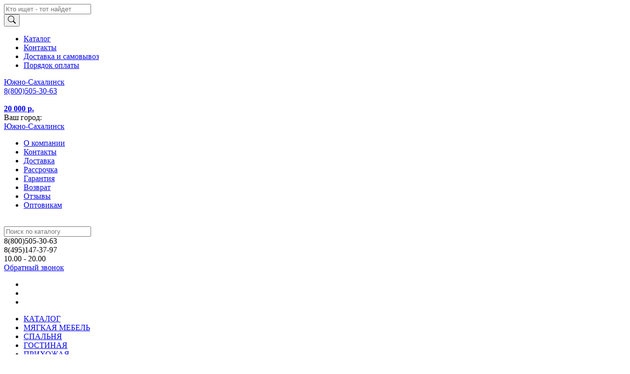

--- FILE ---
content_type: text/html; charset=UTF-8
request_url: https://mebelmarket-yuzhno-sahalinsk.ru/cat-page/krovati-180h200
body_size: 31180
content:
<!DOCTYPE html>
<html lang="ru">

<head>
  <meta charset="UTF-8">
  <meta http-equiv="X-UA-Compatible" content="IE=edge">
  <meta name="viewport" content="width=device-width, initial-scale=1">
  <meta name="theme-color" content="#284686">
    <title>Кровати 180х200 - купить по недорогой цене в Южно-Сахалинске в интернет-магазине mebelmarket-yuzhno-sahalinsk.ru</title>
  <meta name="yandex-verification" content="453b4e757276db77" />
<script src="//code.jivosite.com/widget/3EzbaUQYpL" async></script>
  <script src="//code.jivosite.com/widget/3EzbaUQYpL" async></script>
  <meta name="description" content="Кровати 180x200 см - распродажа по ценам производителя (от 9 100 руб.). Выбери двуспальную кровать размером 180 на 200 недорого по каталогу с фото в интернет-магазине &quot;Онлайнмаркет мебели в Южно-Сахалинске&quot;. ">
<meta name="csrf-param" content="_csrf">
<meta name="csrf-token" content="We63u0AAnXxvuhiGifRxcNVc07Mt35H8KxNRYo0RtMENjPWOKXbpKCT4fNLMsyEigRLi0lqz87lFfgRQ1FKG8w==">

<link href="https://mebelmarket-yuzhno-sahalinsk.ru/cat-page/krovati-180h200" rel="canonical">
<link href="/assets/2c85e31b/css/bootstrap-slider.min.css?v=1669654073" rel="stylesheet">
<link href="/assets/82426743/css/kv-widgets.min.css?v=1669654073" rel="stylesheet">
<link href="/assets/bundle.css?v=1697017629" rel="stylesheet">
<style>#w0-slider .slider-handle{background:#103178}#w0-slider .slider-selection{background:#bababa}</style>
<style>#w1-slider .slider-handle{background:#103178}#w1-slider .slider-selection{background:#bababa}</style>
<style>#w2-slider .slider-handle{background:#103178}#w2-slider .slider-selection{background:#bababa}</style>
<style>#w3-slider .slider-handle{background:#103178}#w3-slider .slider-selection{background:#bababa}</style>
<style>#w4-slider .slider-handle{background:#103178}#w4-slider .slider-selection{background:#bababa}</style>
<style>#w5-slider .slider-handle{background:#103178}#w5-slider .slider-selection{background:#bababa}</style>
<script>window.slider_c0464ac4 = {"min":5652,"max":119784,"step":500,"range":true,"value":[5652,119784],"id":"w0-slider"};

window.slider_6f28e451 = {"min":700,"max":1440,"step":50,"range":true,"value":[700,1440],"id":"w1-slider"};

window.slider_f6eac1ce = {"min":800,"max":2350,"step":50,"range":true,"value":[800,2350],"id":"w2-slider"};

window.slider_a5cf38d9 = {"min":205,"max":2420,"step":50,"range":true,"value":[205,2420],"id":"w3-slider"};

window.slider_6f62dacf = {"min":80,"max":205,"step":50,"range":true,"value":[80,205],"id":"w4-slider"};

window.slider_64e76cde = {"min":190,"max":232,"step":50,"range":true,"value":[190,232],"id":"w5-slider"};
</script>  <link rel=apple-touch-icon sizes=57x57 href=/assets/bd43e172/favicon/icon-57x57.png />
<link rel=apple-touch-icon sizes=60x60 href=/assets/bd43e172/favicon/icon-60x60.png />
<link rel=apple-touch-icon sizes=72x72 href=/assets/bd43e172/favicon/icon-72x72.png />
<link rel=apple-touch-icon sizes=76x76 href=/assets/bd43e172/favicon/icon-76x76.png />
<link rel=apple-touch-icon sizes=114x114 href=/assets/bd43e172/favicon/icon-114x114.png />
<link rel=apple-touch-icon sizes=120x120 href=/assets/bd43e172/favicon/icon-120x120.png />
<link rel=apple-touch-icon sizes=144x144 href=/assets/bd43e172/favicon/icon-144x144.png />
<link rel=apple-touch-icon sizes=152x152 href=/assets/bd43e172/favicon/icon-152x152.png />
<link rel=apple-touch-icon sizes=180x180 href=/assets/bd43e172/favicon/icon-180x180.png />
<link rel=icon type=image/png sizes=192x192 href=/assets/bd43e172/favicon/icon-192x192.png />
<link rel=icon type=image/png sizes=32x32 href=/assets/bd43e172/favicon/icon-32x32.png />
<link rel=icon type=image/png sizes=96x96 href=/assets/bd43e172/favicon/icon-96x96.png />
<link rel=icon type=image/png sizes=16x16 href=/assets/bd43e172/favicon/icon-16x16.png /></head>

<body>
  
  <!-- Mobile slide menu -->
<aside class='mobile-nav d-sm-none'>
	<div class="p-4">
		<form class="position-relative search" onsubmit="return false">
	<div class="input-group w-100">
		<input class="searchInput form-control" type="text" value="" name='query' placeholder="Кто ищет - тот найдет" />
		<div class="input-group-append">
			<button class="btn btn-primary" type="submit">
				<svg xmlns="http://www.w3.org/2000/svg" width="16" height="16" fill="currentColor" class="bi bi-search" viewBox="0 0 16 16">
				  <path d="M11.742 10.344a6.5 6.5 0 1 0-1.397 1.398h-.001c.03.04.062.078.098.115l3.85 3.85a1 1 0 0 0 1.415-1.414l-3.85-3.85a1.007 1.007 0 0 0-.115-.1zM12 6.5a5.5 5.5 0 1 1-11 0 5.5 5.5 0 0 1 11 0z"/>
				</svg>
			</button>
		</div>
	</div>
</form>
	</div>
	<ul class="mobile-nav__list"><li class='mobile-nav__item'><a class="" href="/cat-page">Каталог</a></li><li class='mobile-nav__item'><a class="" href="/contacts">Контакты</a></li><li class='mobile-nav__item'><a class="" href="/oplata_dostavka">Доставка и самовывоз</a></li><li class='mobile-nav__item'><a class="" href="/stat-page/payment-procedure">Порядок оплаты</a></li></ul></aside>

<!-- Start Mobile Navigation -->
<header id="mobile-header" class='mobile-header d-sm-none'>
	<div class="mobile-header__static-top container">
		<div class="row">
			<div class="col-6 pr-0 text-left">
				<div class="d-inline-block mobile-header__link_location">
					<!-- location -->
					<span>
						<a href="#" data-toggle="modal" data-target="#modalLocation">Южно-Сахалинск</a>					</span>
				</div>
			</div>
			<div class="col-6 pl-0 text-right">
				<a href="tel:88005053063">
					<div class="mobile-header__phone-link">
						<!-- phone -->
						<span>8(800)505-30-63</span>
					</div>
				</a>
			</div>
		</div>
	</div>

	<div class="mobile-header__fix d-flex align-items-center justify-content-center">
		<!-- Start Mobile Icon Trigger-->
		<div class='mobile-nav-trigger'>
			<span></span>
			<span></span>
			<span></span>
		</div>
		<!-- End Mobile icon trigger-->

		<div class='header__logo_small' onclick="window.location='/'">
			<img src="/assets/bd43e172/mebelmarket-white.svg" alt="">		</div>

		<!-- Start Favorites Informer-->
		<div class="mobile-header__favorite">
			
<a href="/favorite/" class="favorite-informer">
	<b>
			</b>
</a> 		</div>
		<!-- End Favorites Informer-->

		<!-- Start Mobile Cart Widget -->
		<div class="mobile-header__cart">
			<a href="/cart" class="d-flex">
	<div class="cart-counter position-relative">
		<b></b>
	</div>
	<span class="ml-3 d-none"><b>20 000 р.</b></span>
</a> 		</div>
		<!-- End Mobild Cart Widget -->
	</div>
</header>
<!-- End Mobile Navigation  -->

<!-- Mobile Top Padding -->
<div class='d-sm-none pt-5 mt-4'></div>
  <header class="ps-header ps-header--5">
  <div class="ps-noti">
    <div class="container">
      <div class="d-flex align-items-center py-2">
        <div class='text-warning'>Ваш город: </div>
        <a class="btn-location px-2" href="#" data-toggle="modal" data-target="#modalLocation">Южно-Сахалинск</a>        <ul class="d-flex mx-4"><li class=''><a class="text-white px-2" href="/about_us">О компании</a><ul class=""></ul></li><li class=''><a class="text-white px-2" href="/contacts">Контакты</a></li><li class=''><a class="text-white px-2" href="/oplata_dostavka">Доставка</a></li><li class=''><a class="text-white px-2" href="/stat-page/installments">Рассрочка</a></li><li class=''><a class="text-white px-2" href="/stat-page/warranty-periods">Гарантия</a></li><li class=''><a class="text-white px-2" href="/stat-page/exchange-and-return">Возврат</a></li><li class=''><a class="text-white px-2" href="/stat-page/review">Отзывы</a></li><li class=''><a class="text-white px-2" href="/stat-page/wholesale">Оптовикам</a></li></ul>      </div>
    </div>
  </div>
  <div class="ps-header__top">
    <div class="container">
      <div class="ps-header__text"></div>
    </div>
  </div>
  <div class="ps-header__middle">
    <div class="container d-flex justify-content-between align-items-center">
      <div>
        <a href="/"> <img src="/assets/bd43e172/mebelmarket-white.svg" alt="" style='height: 50px' /></a>
      </div>
      <div class="ps-header__block">
        <div class="ps-header__search">
          <form class="search" id="search" onsubmit="return false">
            <div class="ps-search-table">
              <div class="input-group">
                <input class="form-control ps-input searchInput" name="query" type="text" placeholder="Поиск по каталогу">
                  <div class="input-group-append">
                    <i class="bi bi-search"></i>
                  </div>
              </div>
            </div>
          </form>
        </div>
      </div>
      <div class="ps-middle__text d-flex flex-column align-items-start">
        <div class="font-weight-bold">8(800)505-30-63</div>
        <div class="font-weight-bold">8(495)147-37-97</div>
        <div class="font-weight-bold">10.00 - 20.00</div>
      </div>
      <div>
        <a href="#" class="btn btn-light" data-toggle="modal" data-target="#callbackPhone">Обратный звонок</a>
      </div>
      <div class="ps-header__right">
        <ul class="ps-header__icons">
          <li><a class="ps-header__item open-search" href="#"><i class="icon-magnifier"></i></a></li>
          <li><a class="ps-header__item" href="/favorite">
              <i class="bi bi-heart"></i>
              <span id='FavoriteCounter'></span>
</a></li>
          <li><a class="ps-header__item" href="/cart" id="cart-mini">
              <i class="bi bi-cart"></i>
              <span id="cartCounter"></span></a>
          </li>
        </ul>
      </div>
    </div>
  </div>
  <div class="ps-navigation">
    <div class="container">
      <div class="ps-navigation__left">
        <nav class="ps-main-menu">
          <ul class="menu">
            <li class="laptop-header__link_catalog">
              <a href="/cat-page">КАТАЛОГ</a>            </li>
            <li>
              <a href="/myagkaya-mebel-v-yujno-sahalinske">МЯГКАЯ МЕБЕЛЬ</a>            </li>
            <li>
              <a href="/mebel-dlya-spalni-v-yujno-sahalinske">СПАЛЬНЯ</a>            </li>
            <li>
              <a href="/mebel-dlya-gostinoy-v-yujno-sahalinske">ГОСТИНАЯ</a>            </li>
            <li>
              <a href="/mebel-dlya-prihojey-v-yujno-sahalinske">ПРИХОЖАЯ</a>            </li>
            <li>
              <a href="/detskaya-mebel-v-yujno-sahalinske">ДЕТСКАЯ</a>            </li>
            <li>
              <a href="/ofisnaya-mebel-v-yujno-sahalinske">ДОМАШНИЙ ОФИС</a>            </li>
          </ul>
        </nav>
      </div>
      <div class="ps-navigation__right">
      </div>
    </div>
  </div>
  <!-- Start Menu Tab -->
  <div class="container position-relative">
    <div class="position-relative">
      <div class="menu-dropdown position-absolute">
        <div class="menu__bkg  rounded">
          <div class="row mx-0"><div class="col-3 menu__parent py-4 pl-4 pr-0"><ul class="list-unstyled"><li class="active py-2 pl-2" data-key="menu-0"><a href="/ofisnaya-mebel-v-yujno-sahalinske">Мебель для офиса и домашнего кабинета</a></li><li class=" py-2 pl-2" data-key="menu-1"><a href="/mebel-dlya-kuhni-v-yujno-sahalinske">Мебель для кухни (гарнитуры, столы и стулья)</a></li><li class=" py-2 pl-2" data-key="menu-2"><a href="/detskaya-mebel-v-yujno-sahalinske">Детская мебель</a></li><li class=" py-2 pl-2" data-key="menu-3"><a href="/mebel-dlya-prihojey-v-yujno-sahalinske">Мебель для прихожей (вешалки, обувницы для обуви)</a></li><li class=" py-2 pl-2" data-key="menu-4"><a href="/mebel-dlya-spalni-v-yujno-sahalinske">Мебель для спальни</a></li><li class=" py-2 pl-2" data-key="menu-5"><a href="/matrasyi-v-yujno-sahalinske">Матрасы, топперы</a></li><li class=" py-2 pl-2" data-key="menu-6"><a href="/pryamyie-shkafyi-v-yujno-sahalinske">Шкафы</a></li><li class=" py-2 pl-2" data-key="menu-7"><a href="/mebel-dlya-gostinoy-v-yujno-sahalinske">Мебель для гостиной</a></li><li class=" py-2 pl-2" data-key="menu-8"><a href="/myagkaya-mebel-v-yujno-sahalinske">﻿Мягкая мебель</a></li><li class=" py-2 pl-2" data-key="menu-9"><a href="/mebel_iz_rotanga">Ротанговая мебель для дома и дачи (натуральный и искусственный ротанг)</a></li><li class=" py-2 pl-2" data-key="menu-10"><a href="/mebel_dlya_vannoy_komnatyi">Мебель для ванной комнаты (наборы)</a></li></ul></div><div class="col-9 menu__child py-4 pl-5"><div class="menu-0 active" style="display:none"><ul class="list-unstyled d-flex flex-column flex-wrap"><li class="mb-3 mr-3 "><a href="/ofisnyie-kresla-v-yujno-sahalinske" class="font-weight-bold ">Офисные кресла</a><ul class="list-unstyled "><li class=" "><a href="/cat-page/kresla-rukovoditelya" class=" ">Кресла руководителя</a></li><li class=" "><a href="/kompyuternyie-stulya-v-yujno-sahalinske" class=" ">Компьютерные стулья</a></li><li class=" "><a href="/cat-page/igrovye-kresla-dlya-geymerov" class=" ">Игровые</a></li></ul></li><li class="mb-3 mr-3 "><a href="/kompyuternyie-stolyi-v-yujno-sahalinske" class="font-weight-bold ">Компьютерные и письменные столы</a><ul class="list-unstyled "><li class=" "><a href="/cat-page/uglovye-kompyuternye-stoly" class=" ">Угловые компьютерные столы</a></li><li class=" "><a href="/cat-page/stoly-kompyuternye-s-tumboy" class=" ">Столы с тумбой</a></li><li class=" "><a href="/cat-page/kompyuternye-stoly-so-stellazhom" class=" ">Со стеллажом</a></li></ul></li><li class="mb-3 mr-3 "><a href="/tumbyi-v-yujno-sahalinske" class="font-weight-bold ">Тумбы</a></li></ul></div><div class="menu-1 " style="display:none"><ul class="list-unstyled d-flex flex-column flex-wrap"><li class="mb-3 mr-3 "><a href="/kuhonnyie-garnituryi-v-yujno-sahalinske" class="font-weight-bold ">Кухонные гарнитуры</a><ul class="list-unstyled "><li class=" "><a href="/cat-page/pryamye-kuhni" class=" ">Прямые кухни</a></li><li class=" "><a href="/cat-page/uglovye-kuhonnye-garnitury" class=" ">Угловые кухонные гарнитуры</a></li><li class=" "><a href="/cat-page/modulnye-kuhonnye-garnitury" class=" ">Модульные кухни</a></li></ul></li><li class="mb-3 mr-3 "><a href="/cat-page/bufety" class="font-weight-bold ">Буфеты, серванты, стеклянные витрины</a></li><li class="mb-3 mr-3 "><a href="/stulya-i-taburetyi-v-yujno-sahalinske" class="font-weight-bold ">Стулья и табуреты</a><ul class="list-unstyled "><li class=" "><a href="/cat-page/barnye-stulya" class=" ">Барные стулья</a></li><li class=" "><a href="/cat-page/stulya-s-podlokotnikami" class=" ">Стулья с подлокотниками</a></li><li class=" "><a href="/cat-page/kuhonnye-skladnye-stulya" class=" ">Складные стулья для кухни</a></li></ul></li><li class="mb-3 mr-3 "><a href="/kuhonnyie-stolyi-v-yujno-sahalinske" class="font-weight-bold ">Кухонные столы и группы</a><ul class="list-unstyled "><li class=" "><a href="/cat-page/obedennye-kruglye-stoly" class=" ">Обеденные круглые столы</a></li><li class=" "><a href="/cat-page/kuhonnye-ovalnye-stoly" class=" ">Овальные столы</a></li><li class=" "><a href="/cat-page/kuhonnye-raskladnye-stoly" class=" ">Кухонные раскладные столы</a></li><li class=" "><a href="/cat-page/obedennye-stoly-transformery" class=" ">Трансформеры</a></li></ul></li><li class="mb-3 mr-3 "><a href="/kuhonnyie-ugolki-v-yujno-sahalinske" class="font-weight-bold ">Кухонные уголки</a></li></ul></div><div class="menu-2 " style="display:none"><ul class="list-unstyled d-flex flex-column flex-wrap"><li class="mb-3 mr-3 "><a href="/detskie-krovati-v-yujno-sahalinske" class="font-weight-bold ">Детские кровати</a><ul class="list-unstyled "><li class=" "><a href="/cat-page/krovati-s-bortikom" class=" ">С бортиками</a></li><li class=" "><a href="/cat-page/krovati-dlya-devochki" class=" ">Для девочки</a><ul class="list-unstyled "></ul></li><li class=" "><a href="/cat-page/krovati-dlya-malchika" class=" ">Для мальчика</a><ul class="list-unstyled "></ul></li><li class=" "><a href="/cat-page/detskie-dvuhyarusnye-krovati" class=" ">Двухъярусные</a></li><li class=" "><a href="/cat-page/krovati-mashiny" class=" ">Машины</a></li><li class=" "><a href="/cat-page/detskie-krovati-domiki" class=" ">Домики</a></li><li class=" "><a href="/cat-page/krovati-cherdaki" class=" ">Чердаки</a></li></ul></li><li class="mb-3 mr-3 "><a href="/detskie-komnatyi-v-yujno-sahalinske" class="font-weight-bold ">Детские комнаты</a></li><li class="mb-3 mr-3 "><a href="/krovatki-dlya-novorojdennyih-v-yujno-sahalinske" class="font-weight-bold ">Детские кроватки для новорожденных</a></li></ul></div><div class="menu-3 " style="display:none"><ul class="list-unstyled d-flex flex-column flex-wrap"><li class="mb-3 mr-3 "><a href="/prihojie-v-yujno-sahalinske" class="font-weight-bold ">Прихожие</a><ul class="list-unstyled "><li class=" "><a href="/cat-page/uglovye-prihozhie" class=" ">Угловые прихожие</a></li></ul></li></ul></div><div class="menu-4 " style="display:none"><ul class="list-unstyled d-flex flex-column flex-wrap"><li class="mb-3 mr-3 "><a href="/spalnyie-garnituryi-v-yujno-sahalinske" class="font-weight-bold ">Спальные гарнитуры</a></li><li class="mb-3 mr-3 "><a href="/prikrovatnyie-tumbyi-v-yujno-sahalinske" class="font-weight-bold ">Тумбы прикроватные</a></li><li class="mb-3 mr-3 "><a href="/tualetnyie-stolyi-v-yujno-sahalinske" class="font-weight-bold ">Трюмо / столы туалетные</a><ul class="list-unstyled "><li class=" "><a href="/cat-page/tualetnye-stoly-s-podsvetkoy" class=" ">Туалетные столики с подсветкой</a></li></ul></li><li class="mb-3 mr-3 "><a href="/krovati-v-yujno-sahalinske" class="font-weight-bold ">Кровати</a><ul class="list-unstyled "><li class=" "><a href="/cat-page/dvuspalnye-krovati" class=" ">Двуспальные кровати</a></li><li class=" "><a href="/cat-page/krovati-160h200" class=" ">160х200 см</a><ul class="list-unstyled "></ul></li><li class=" "><a href="/cat-page/krovati-140h200" class=" ">140х200 см</a></li><li class=" "><a href="/cat-page/krovati-120h200" class=" ">120х200 см</a></li><li class=" "><a href="/cat-page/odnospalnye-krovati" class=" ">Односпальные кровати</a></li><li class=" "><a href="/cat-page/krovati-90x200" class=" ">90x200 см</a></li><li class=" "><a href="/cat-page/ortopedicheskie-krovati" class=" ">С ортопедическим основанием</a></li><li class=" "><a href="/cat-page/krovati-s-podemnym-mehanizmom" class=" ">Кровати с подъемным механизмом</a></li><li class=" "><a href="/cat-page/krovati-s-vysokim-izgolovem" class=" ">Кровати с высоким изголовьем</a></li><li class=" "><a href="/cat-page/krovati-v-sovremennom-stile" class=" ">Кровати в современном стиле</a></li></ul></li><li class="mb-3 mr-3 "><a href="/cat-page/namatrasniki" class="font-weight-bold ">Наматрасники (чехлы на матрас)</a><ul class="list-unstyled "></ul></li><li class="mb-3 mr-3 "><a href="/cat-page/ortopedicheskie-podushki" class="font-weight-bold ">Ортопедические подушки</a></li><li class="mb-3 mr-3 "><a href="/komodyi-v-yujno-sahalinske" class="font-weight-bold ">Комоды</a><ul class="list-unstyled "><li class=" "><a href="/cat-page/gladilnye-komody" class=" ">Гладильные комоды</a></li><li class=" "><a href="/cat-page/komody-so-steklom" class=" ">Комоды со стеклом</a></li><li class=" "><a href="/cat-page/komody-bary" class=" ">Комоды-бары</a></li><li class=" "><a href="/cat-page/komody-dlya-posudy" class=" ">Комоды для посуды</a></li></ul></li></ul></div><div class="menu-5 " style="display:none"><ul class="list-unstyled d-flex flex-column flex-wrap"><li class="mb-3 mr-3 "><a href="/matrasyi_ortopedicheskie-v-yujno-sahalinske" class="font-weight-bold ">Матрасы ортопедические</a></li><li class="mb-3 mr-3 "><a href="/cat-page/matrasy-s-nezavisimym-pruzhinnym-blokom" class="font-weight-bold ">Матрасы с независимым пружинным блоком</a><ul class="list-unstyled "></ul></li><li class="mb-3 mr-3 "><a href="/cat-page/bespruzhinnye-matrasy" class="font-weight-bold ">Беспружинные матрасы</a></li><li class="mb-3 mr-3 "><a href="/detskie-matrasyi-v-yujno-sahalinske" class="font-weight-bold ">Детские матрасы</a></li><li class="mb-3 mr-3 "><a href="/tonkie-matrasyi-v-yujno-sahalinske" class="font-weight-bold ">Тонкие</a></li></ul></div><div class="menu-6 " style="display:none"><ul class="list-unstyled d-flex flex-column flex-wrap"><li class="mb-3 mr-3 "><a href="/uglovyie-shkafyi-v-yujno-sahalinske" class="font-weight-bold ">Угловые шкафы</a></li><li class="mb-3 mr-3 "><a href="/shkafyi-kupe-v-yujno-sahalinske" class="font-weight-bold ">Шкафы-купе</a><ul class="list-unstyled "><li class=" "><a href="/cat-page/shkafy-kupe-s-fotopechatyu" class=" ">Шкафы-купе с фотопечатью</a></li></ul></li><li class="mb-3 mr-3 "><a href="/shkafyi-dlya-knig-v-yujno-sahalinske" class="font-weight-bold ">Шкафы для книг (книжные)</a></li><li class="mb-3 mr-3 "><a href="/cat-page/ofisnye-shkafy" class="font-weight-bold ">Офисные шкафы</a></li><li class="mb-3 mr-3 "><a href="/cat-page/shkafy-penaly" class="font-weight-bold ">Шкафы пеналы</a></li><li class="mb-3 mr-3 "><a href="/cat-page/shkafy-v-gostinuyu" class="font-weight-bold ">Шкафы в гостиную</a><ul class="list-unstyled "></ul></li><li class="mb-3 mr-3 "><a href="/cat-page/shkafy-v-spalnyu" class="font-weight-bold ">Шкафы в спальню</a></li><li class="mb-3 mr-3 "><a href="/cat-page/shkafy-v-prihozhuyu" class="font-weight-bold ">Шкафы в прихожую</a></li><li class="mb-3 mr-3 "><a href="/cat-page/shkafy-dlya-odezhdy" class="font-weight-bold ">Для одежды</a><ul class="list-unstyled "></ul></li><li class="mb-3 mr-3 "><a href="/cat-page/raspashnye-shkafy-dlya-belya" class="font-weight-bold ">Для белья</a></li><li class="mb-3 mr-3 "><a href="/cat-page/shkafy-s-zerkalom" class="font-weight-bold ">Шкафы с зеркалом</a></li><li class="mb-3 mr-3 "><a href="/cat-page/raspashnye-shkafy-s-yashchikami" class="font-weight-bold ">Распашные шкафы с ящиками</a></li></ul></div><div class="menu-7 " style="display:none"><ul class="list-unstyled d-flex flex-column flex-wrap"><li class="mb-3 mr-3 "><a href="/jurnalnyie-stolyi-v-yujno-sahalinske" class="font-weight-bold ">Столы журнальные</a><ul class="list-unstyled "><li class=" "><a href="/cat-page/zhurnalnye-stoly-transformery" class=" ">Журнальные столики трансформеры</a><ul class="list-unstyled "></ul></li><li class=" "><a href="/cat-page/kvadratnye-zhurnalnye-stoliki" class=" ">Квадратные</a></li><li class=" "><a href="/cat-page/kruglye-zhurnalnye-stoly" class=" ">Круглые</a></li><li class=" "><a href="/cat-page/zhurnalnye-pryamougolnye-stoliki" class=" ">Прямоугольные</a></li></ul></li><li class="mb-3 mr-3 "><a href="/tumbyi-pod-televizor-v-yujno-sahalinske" class="font-weight-bold ">Тумбы под ТВ (телевизор)</a><ul class="list-unstyled "><li class=" "><a href="/cat-page/navesnye-tumby-pod-televizor" class=" ">Навесные ТВ-тумбы</a></li></ul></li><li class="mb-3 mr-3 "><a href="/stenki-v-yujno-sahalinske" class="font-weight-bold ">Стенки / горки</a></li><li class="mb-3 mr-3 "><a href="/polki-v-yujno-sahalinske" class="font-weight-bold ">Настенные полки</a></li></ul></div><div class="menu-8 " style="display:none"><ul class="list-unstyled d-flex flex-column flex-wrap"><li class="mb-3 mr-3 "><a href="/cat-page/nabory-myagkoy-mebeli" class="font-weight-bold ">Готовые комплекты мягкой мебели (диваны и кресла)</a></li><li class="mb-3 mr-3 "><a href="/myagkaya_mebel_premium" class="font-weight-bold ">Мягкая мебель (Премиум)</a></li><li class="mb-3 mr-3 "><a href="/kresla-v-yujno-sahalinske" class="font-weight-bold ">Кресла</a><ul class="list-unstyled "><li class=" "><a href="/cat-page/klassicheskie-kresla" class=" ">Классические кресла</a></li><li class=" "><a href="/cat-page/kresla-kachalki" class=" ">Кресла качалки</a></li><li class=" "><a href="/cat-page/podvesnye-kresla" class=" ">Подвесные кресла</a></li><li class=" "><a href="/cat-page/kresla-iz-ekokozhi" class=" ">Кресла из экокожи</a></li><li class=" "><a href="/cat-page/kresla-krovati" class=" ">Кресла-кровати</a></li></ul></li><li class="mb-3 mr-3 "><a href="/divanyi-v-yujno-sahalinske" class="font-weight-bold ">Диваны</a><ul class="list-unstyled "><li class=" "><a href="/uglovyie-divanyi-v-yujno-sahalinske" class=" ">Угловые диваны</a></li><li class=" "><a href="/pryamyie_divanyi" class=" ">Прямые диваны</a></li><li class=" "><a href="/divan_krovati" class=" ">Диван кровати со спальным местом</a></li><li class=" "><a href="/cat-page/modulnye-divany" class=" ">Модульные диваны</a></li><li class=" "><a href="/cat-page/tahty-sofy-kushetki" class=" ">Тахты, софы, кушетки</a></li><li class=" "><a href="/evroknijki" class=" ">Диваны еврокнижки</a></li><li class=" "><a href="/knijki" class=" ">Диваны книжки</a></li><li class=" "><a href="/cat-page/divany-akkordeony" class=" ">Диваны аккордеоны</a></li><li class=" "><a href="/cat-page/divany-s-mehanizmom-delfin" class=" ">Диваны с механизмом трансформации дельфин</a></li><li class=" "><a href="/klik-klyak" class=" ">Диваны клик-кляк</a></li><li class=" "><a href="/vyikatyie" class=" ">Выкатные диваны</a></li><li class=" "><a href="/cat-page/malenkie-divany" class=" ">Маленькие</a></li></ul></li><li class="mb-3 mr-3 "><a href="/kresla-meshki-v-yujno-sahalinske" class="font-weight-bold ">Пуфы (бескаркасные кресла-мешки), банкетки</a></li></ul></div><div class="menu-9 " style="display:none"></div><div class="menu-10 " style="display:none"></div></div></div>        </div>
      </div>
    </div>
  </div>
</header>

  <!-- Content block -->
  <section>
    <ul class="container my-2" itemscope itemtype="http://schema.org/BreadcrumbList"><li class="ps-breadcrumb__item"><a href="/"><i class="czi-home"></i> <span>Главная</span></a></li>
<li class="ps-breadcrumb__item" itemprop="itemListElement" itemscope itemtype="http://schema.org/ListItem"><a href="/cat-page" itemprop="item"><span itemprop="name">Каталог</span></a><meta itemprop="position" content="2"></li>
<li class="ps-breadcrumb__item" itemprop="itemListElement" itemscope itemtype="http://schema.org/ListItem"><a href="/mebel-dlya-spalni-v-yujno-sahalinske" itemprop="item"><span itemprop="name">Мебель для спальни</span></a><meta itemprop="position" content="3"></li>
<li class="ps-breadcrumb__item" itemprop="itemListElement" itemscope itemtype="http://schema.org/ListItem"><a href="/krovati-v-yujno-sahalinske" itemprop="item"><span itemprop="name">Кровати</span></a><meta itemprop="position" content="4"></li>
<li class="ps-breadcrumb__item" itemprop="itemListElement" itemscope itemtype="http://schema.org/ListItem"><span itemprop="item"><span itemprop="name">Кровати 180х200</span></span><meta itemprop="position" content="5"></li>
</ul><div class="container">

  <h1 class='name_category mb-2'>
    Кровати 180х200  </h1>
  <!-- Start Sidebar and Content Block -->
  <div class="row mb-4">
    <div class="col-sm-4 col-lg-3">
      <aside class="pt-2">
        

<div class="filter bg-light">
  <!-- dimming when the mobile menu -->
  <div class="filter__mobile-back d-sm-none"></div>

  <div class="filter__list">
    <!-- menu  block -->
    <div class="filter__block border border-light mb-sm-4 p-4" id="filterContainer">

      <!-- icon close on mobile -->
      <div class="filter__mobile-close position-absolute d-sm-none"></div>

      <!-- title on mobile menu -->
      <div class="filter__mobile-title mb-5 d-sm-none">
        Фильтры
      </div>

              <!-- range slider (src/client/range-slider)  -->
        <div class="filter__item position-relative">
          <div class="filter__title filter__title_item"><a href="#" onclick="return false">Цена, руб.</a>
            <div class="filter__title__arrow"></div>
          </div>
          <div class="filter__values filter__values_range-slider range-slider filter__values_disable">
                        <div class="range-slider__values">
              <div class="range-slider__down">5 652</div>
              <div class="range-slider__up">119 784</div>
            </div>
            <div class="range-slider__input px-3">
              <input type="text" id="w0" class="form-control" name="price" value="5652,119784" data-krajee-slider="slider_c0464ac4">            </div>
          </div>
        </div>
      
      <!-- Start Filter Block -->
                        <div class="filter__item position-relative">
            <div class="filter__title filter__title_item">
              <a href="#" onclick="return false">Число спальных мест<div class="filter__title__arrow"></div></a>
            </div>
            <div class="filter__values filter__values_checkout filter__values_disable ">
                              <div>
                  <input type="checkbox" id="checkboxParam-1907" class="filter__checkbox float-left mr-2 mt-1" name="checkbox-1907" value="1907">                  <label class="filter__label d-block my-3" for="checkboxParam-1907">
                    <a href="#" onclick="return false">
                      односпальная                    </a>
                  </label>
                </div>
                              <div>
                  <input type="checkbox" id="checkboxParam-1908" class="filter__checkbox float-left mr-2 mt-1" name="checkbox-1908" value="1908">                  <label class="filter__label d-block my-3" for="checkboxParam-1908">
                    <a href="#" onclick="return false">
                      полутораспальная                    </a>
                  </label>
                </div>
                              <div>
                  <input type="checkbox" id="checkboxParam-1906" class="filter__checkbox float-left mr-2 mt-1" name="checkbox-1906" value="1906">                  <label class="filter__label d-block my-3" for="checkboxParam-1906">
                    <a href="#" onclick="return false">
                      двуспальная                    </a>
                  </label>
                </div>
                          </div>
          </div>
        
                                <div class="filter__item position-relative">
            <div class="filter__title filter__title_item">
              <a href="#" onclick="return false">Размер спального места, см<div class="filter__title__arrow"></div></a>
            </div>
            <div class="filter__values filter__values_checkout filter__values_disable ">
                              <div>
                  <input type="checkbox" id="checkboxParam-1901" class="filter__checkbox float-left mr-2 mt-1" name="checkbox-1901" value="1901">                  <label class="filter__label d-block my-3" for="checkboxParam-1901">
                    <a href="#" onclick="return false">
                      90х190                    </a>
                  </label>
                </div>
                              <div>
                  <input type="checkbox" id="checkboxParam-1898" class="filter__checkbox float-left mr-2 mt-1" name="checkbox-1898" value="1898">                  <label class="filter__label d-block my-3" for="checkboxParam-1898">
                    <a href="#" onclick="return false">
                      90х200                    </a>
                  </label>
                </div>
                              <div>
                  <input type="checkbox" id="checkboxParam-1891" class="filter__checkbox float-left mr-2 mt-1" name="checkbox-1891" value="1891">                  <label class="filter__label d-block my-3" for="checkboxParam-1891">
                    <a href="#" onclick="return false">
                      100х200                    </a>
                  </label>
                </div>
                              <div>
                  <input type="checkbox" id="checkboxParam-2247" class="filter__checkbox float-left mr-2 mt-1" name="checkbox-2247" value="2247">                  <label class="filter__label d-block my-3" for="checkboxParam-2247">
                    <a href="#" onclick="return false">
                      120х190                    </a>
                  </label>
                </div>
                              <div>
                  <input type="checkbox" id="checkboxParam-1892" class="filter__checkbox float-left mr-2 mt-1" name="checkbox-1892" value="1892">                  <label class="filter__label d-block my-3" for="checkboxParam-1892">
                    <a href="#" onclick="return false">
                      120х200                    </a>
                  </label>
                </div>
                              <div>
                  <input type="checkbox" id="checkboxParam-1893" class="filter__checkbox float-left mr-2 mt-1" name="checkbox-1893" value="1893">                  <label class="filter__label d-block my-3" for="checkboxParam-1893">
                    <a href="#" onclick="return false">
                      140х200                    </a>
                  </label>
                </div>
                              <div>
                  <input type="checkbox" id="checkboxParam-1894" class="filter__checkbox float-left mr-2 mt-1" name="checkbox-1894" value="1894">                  <label class="filter__label d-block my-3" for="checkboxParam-1894">
                    <a href="#" onclick="return false">
                      160х200                    </a>
                  </label>
                </div>
                              <div>
                  <input type="checkbox" id="checkboxParam-1895" class="filter__checkbox float-left mr-2 mt-1" name="checkbox-1895" value="1895">                  <label class="filter__label d-block my-3" for="checkboxParam-1895">
                    <a href="#" onclick="return false">
                      180х200                    </a>
                  </label>
                </div>
                              <div>
                  <input type="checkbox" id="checkboxParam-1896" class="filter__checkbox float-left mr-2 mt-1" name="checkbox-1896" value="1896">                  <label class="filter__label d-block my-3" for="checkboxParam-1896">
                    <a href="#" onclick="return false">
                      200х200                    </a>
                  </label>
                </div>
                          </div>
          </div>
        
                      
                            <div class="filter__item position-relative">
            <div class="filter__title filter__title_item">
              <a href="#" onclick="return false">Высота, мм<div class="filter__title__arrow"></div></a>
            </div>
            <div class="filter__values filter__values_range-slider range-slider filter__values_disable ">
                            <div class="range-slider__values">
                <div class="range-slider__down">700</div>
                <div class="range-slider__up">1 440</div>
              </div>
              <div class="range-slider__input px-3">
                <input type="text" id="w1" class="form-control" name="filterRange-30003" value="700,1440" data-krajee-slider="slider_6f28e451">              </div>
            </div>
          </div>
                      
                            <div class="filter__item position-relative">
            <div class="filter__title filter__title_item">
              <a href="#" onclick="return false">Ширина, мм<div class="filter__title__arrow"></div></a>
            </div>
            <div class="filter__values filter__values_range-slider range-slider filter__values_disable ">
                            <div class="range-slider__values">
                <div class="range-slider__down">800</div>
                <div class="range-slider__up">2 350</div>
              </div>
              <div class="range-slider__input px-3">
                <input type="text" id="w2" class="form-control" name="filterRange-30001" value="800,2350" data-krajee-slider="slider_f6eac1ce">              </div>
            </div>
          </div>
                      
                            <div class="filter__item position-relative">
            <div class="filter__title filter__title_item">
              <a href="#" onclick="return false">Глубина, мм<div class="filter__title__arrow"></div></a>
            </div>
            <div class="filter__values filter__values_range-slider range-slider filter__values_disable ">
                            <div class="range-slider__values">
                <div class="range-slider__down">205</div>
                <div class="range-slider__up">2 420</div>
              </div>
              <div class="range-slider__input px-3">
                <input type="text" id="w3" class="form-control" name="filterRange-30004" value="205,2420" data-krajee-slider="slider_a5cf38d9">              </div>
            </div>
          </div>
                      
                            <div class="filter__item position-relative">
            <div class="filter__title filter__title_item">
              <a href="#" onclick="return false">Ширина спального места, см<div class="filter__title__arrow"></div></a>
            </div>
            <div class="filter__values filter__values_range-slider range-slider filter__values_disable ">
                            <div class="range-slider__values">
                <div class="range-slider__down">80</div>
                <div class="range-slider__up">205</div>
              </div>
              <div class="range-slider__input px-3">
                <input type="text" id="w4" class="form-control" name="filterRange-3000241" value="80,205" data-krajee-slider="slider_6f62dacf">              </div>
            </div>
          </div>
                      
                            <div class="filter__item position-relative">
            <div class="filter__title filter__title_item">
              <a href="#" onclick="return false">Длина спального места, см<div class="filter__title__arrow"></div></a>
            </div>
            <div class="filter__values filter__values_range-slider range-slider filter__values_disable ">
                            <div class="range-slider__values">
                <div class="range-slider__down">190</div>
                <div class="range-slider__up">232</div>
              </div>
              <div class="range-slider__input px-3">
                <input type="text" id="w5" class="form-control" name="filterRange-3000242" value="190,232" data-krajee-slider="slider_64e76cde">              </div>
            </div>
          </div>
                                <div class="filter__item position-relative">
            <div class="filter__title filter__title_item">
              <a href="#" onclick="return false">Цвет<div class="filter__title__arrow"></div></a>
            </div>
            <div class="filter__values filter__values_checkout filter__values_disable ">
                              <div>
                  <input type="checkbox" id="checkboxParam-1967" class="filter__checkbox float-left mr-2 mt-1" name="checkbox-1967" value="1967">                  <label class="filter__label d-block my-3" for="checkboxParam-1967">
                    <a href="#" onclick="return false">
                      бежевый                    </a>
                  </label>
                </div>
                              <div>
                  <input type="checkbox" id="checkboxParam-1968" class="filter__checkbox float-left mr-2 mt-1" name="checkbox-1968" value="1968">                  <label class="filter__label d-block my-3" for="checkboxParam-1968">
                    <a href="#" onclick="return false">
                      белый                    </a>
                  </label>
                </div>
                              <div>
                  <input type="checkbox" id="checkboxParam-2198" class="filter__checkbox float-left mr-2 mt-1" name="checkbox-2198" value="2198">                  <label class="filter__label d-block my-3" for="checkboxParam-2198">
                    <a href="#" onclick="return false">
                      бирюзовый                    </a>
                  </label>
                </div>
                              <div>
                  <input type="checkbox" id="checkboxParam-1970" class="filter__checkbox float-left mr-2 mt-1" name="checkbox-1970" value="1970">                  <label class="filter__label d-block my-3" for="checkboxParam-1970">
                    <a href="#" onclick="return false">
                      голубой                    </a>
                  </label>
                </div>
                              <div>
                  <input type="checkbox" id="checkboxParam-1971" class="filter__checkbox float-left mr-2 mt-1" name="checkbox-1971" value="1971">                  <label class="filter__label d-block my-3" for="checkboxParam-1971">
                    <a href="#" onclick="return false">
                      желтый                    </a>
                  </label>
                </div>
                              <div>
                  <input type="checkbox" id="checkboxParam-1972" class="filter__checkbox float-left mr-2 mt-1" name="checkbox-1972" value="1972">                  <label class="filter__label d-block my-3" for="checkboxParam-1972">
                    <a href="#" onclick="return false">
                      зеленый                    </a>
                  </label>
                </div>
                              <div>
                  <input type="checkbox" id="checkboxParam-1974" class="filter__checkbox float-left mr-2 mt-1" name="checkbox-1974" value="1974">                  <label class="filter__label d-block my-3" for="checkboxParam-1974">
                    <a href="#" onclick="return false">
                      коричневый                    </a>
                  </label>
                </div>
                              <div>
                  <input type="checkbox" id="checkboxParam-1975" class="filter__checkbox float-left mr-2 mt-1" name="checkbox-1975" value="1975">                  <label class="filter__label d-block my-3" for="checkboxParam-1975">
                    <a href="#" onclick="return false">
                      красный                    </a>
                  </label>
                </div>
                              <div>
                  <input type="checkbox" id="checkboxParam-1976" class="filter__checkbox float-left mr-2 mt-1" name="checkbox-1976" value="1976">                  <label class="filter__label d-block my-3" for="checkboxParam-1976">
                    <a href="#" onclick="return false">
                      молочный, капучино                    </a>
                  </label>
                </div>
                              <div>
                  <input type="checkbox" id="checkboxParam-2200" class="filter__checkbox float-left mr-2 mt-1" name="checkbox-2200" value="2200">                  <label class="filter__label d-block my-3" for="checkboxParam-2200">
                    <a href="#" onclick="return false">
                      оранжевый                    </a>
                  </label>
                </div>
                              <div>
                  <input type="checkbox" id="checkboxParam-1978" class="filter__checkbox float-left mr-2 mt-1" name="checkbox-1978" value="1978">                  <label class="filter__label d-block my-3" for="checkboxParam-1978">
                    <a href="#" onclick="return false">
                      розовый                    </a>
                  </label>
                </div>
                              <div>
                  <input type="checkbox" id="checkboxParam-1980" class="filter__checkbox float-left mr-2 mt-1" name="checkbox-1980" value="1980">                  <label class="filter__label d-block my-3" for="checkboxParam-1980">
                    <a href="#" onclick="return false">
                      серый                    </a>
                  </label>
                </div>
                              <div>
                  <input type="checkbox" id="checkboxParam-1981" class="filter__checkbox float-left mr-2 mt-1" name="checkbox-1981" value="1981">                  <label class="filter__label d-block my-3" for="checkboxParam-1981">
                    <a href="#" onclick="return false">
                      синий                    </a>
                  </label>
                </div>
                              <div>
                  <input type="checkbox" id="checkboxParam-2201" class="filter__checkbox float-left mr-2 mt-1" name="checkbox-2201" value="2201">                  <label class="filter__label d-block my-3" for="checkboxParam-2201">
                    <a href="#" onclick="return false">
                      слоновая кость                    </a>
                  </label>
                </div>
                              <div>
                  <input type="checkbox" id="checkboxParam-1982" class="filter__checkbox float-left mr-2 mt-1" name="checkbox-1982" value="1982">                  <label class="filter__label d-block my-3" for="checkboxParam-1982">
                    <a href="#" onclick="return false">
                      фиолетовый                    </a>
                  </label>
                </div>
                              <div>
                  <input type="checkbox" id="checkboxParam-1983" class="filter__checkbox float-left mr-2 mt-1" name="checkbox-1983" value="1983">                  <label class="filter__label d-block my-3" for="checkboxParam-1983">
                    <a href="#" onclick="return false">
                      черный                    </a>
                  </label>
                </div>
                              <div>
                  <input type="checkbox" id="checkboxParam-1984" class="filter__checkbox float-left mr-2 mt-1" name="checkbox-1984" value="1984">                  <label class="filter__label d-block my-3" for="checkboxParam-1984">
                    <a href="#" onclick="return false">
                      шоколад                    </a>
                  </label>
                </div>
                          </div>
          </div>
        
                                <div class="filter__item position-relative">
            <div class="filter__title filter__title_item">
              <a href="#" onclick="return false">Цвет породы<div class="filter__title__arrow"></div></a>
            </div>
            <div class="filter__values filter__values_checkout filter__values_disable ">
                              <div>
                  <input type="checkbox" id="checkboxParam-1985" class="filter__checkbox float-left mr-2 mt-1" name="checkbox-1985" value="1985">                  <label class="filter__label d-block my-3" for="checkboxParam-1985">
                    <a href="#" onclick="return false">
                      бук                    </a>
                  </label>
                </div>
                              <div>
                  <input type="checkbox" id="checkboxParam-1986" class="filter__checkbox float-left mr-2 mt-1" name="checkbox-1986" value="1986">                  <label class="filter__label d-block my-3" for="checkboxParam-1986">
                    <a href="#" onclick="return false">
                      венге                    </a>
                  </label>
                </div>
                              <div>
                  <input type="checkbox" id="checkboxParam-1987" class="filter__checkbox float-left mr-2 mt-1" name="checkbox-1987" value="1987">                  <label class="filter__label d-block my-3" for="checkboxParam-1987">
                    <a href="#" onclick="return false">
                      дуб (сонома, феррара)                    </a>
                  </label>
                </div>
                              <div>
                  <input type="checkbox" id="checkboxParam-1989" class="filter__checkbox float-left mr-2 mt-1" name="checkbox-1989" value="1989">                  <label class="filter__label d-block my-3" for="checkboxParam-1989">
                    <a href="#" onclick="return false">
                      орех                    </a>
                  </label>
                </div>
                              <div>
                  <input type="checkbox" id="checkboxParam-1991" class="filter__checkbox float-left mr-2 mt-1" name="checkbox-1991" value="1991">                  <label class="filter__label d-block my-3" for="checkboxParam-1991">
                    <a href="#" onclick="return false">
                      сосна                    </a>
                  </label>
                </div>
                              <div>
                  <input type="checkbox" id="checkboxParam-1992" class="filter__checkbox float-left mr-2 mt-1" name="checkbox-1992" value="1992">                  <label class="filter__label d-block my-3" for="checkboxParam-1992">
                    <a href="#" onclick="return false">
                      ясень (шимо)                    </a>
                  </label>
                </div>
                          </div>
          </div>
        
                                <div class="filter__item position-relative">
            <div class="filter__title filter__title_item">
              <a href="#" onclick="return false">Материал<div class="filter__title__arrow"></div></a>
            </div>
            <div class="filter__values filter__values_checkout filter__values_disable ">
                              <div>
                  <input type="checkbox" id="checkboxParam-1948" class="filter__checkbox float-left mr-2 mt-1" name="checkbox-1948" value="1948">                  <label class="filter__label d-block my-3" for="checkboxParam-1948">
                    <a href="#" onclick="return false">
                      ДСП                    </a>
                  </label>
                </div>
                              <div>
                  <input type="checkbox" id="checkboxParam-1960" class="filter__checkbox float-left mr-2 mt-1" name="checkbox-1960" value="1960">                  <label class="filter__label d-block my-3" for="checkboxParam-1960">
                    <a href="#" onclick="return false">
                      кожа                    </a>
                  </label>
                </div>
                              <div>
                  <input type="checkbox" id="checkboxParam-1951" class="filter__checkbox float-left mr-2 mt-1" name="checkbox-1951" value="1951">                  <label class="filter__label d-block my-3" for="checkboxParam-1951">
                    <a href="#" onclick="return false">
                      ЛДСП                    </a>
                  </label>
                </div>
                              <div>
                  <input type="checkbox" id="checkboxParam-1952" class="filter__checkbox float-left mr-2 mt-1" name="checkbox-1952" value="1952">                  <label class="filter__label d-block my-3" for="checkboxParam-1952">
                    <a href="#" onclick="return false">
                      массив дерева                    </a>
                  </label>
                </div>
                              <div>
                  <input type="checkbox" id="checkboxParam-1957" class="filter__checkbox float-left mr-2 mt-1" name="checkbox-1957" value="1957">                  <label class="filter__label d-block my-3" for="checkboxParam-1957">
                    <a href="#" onclick="return false">
                      МДФ                    </a>
                  </label>
                </div>
                              <div>
                  <input type="checkbox" id="checkboxParam-1959" class="filter__checkbox float-left mr-2 mt-1" name="checkbox-1959" value="1959">                  <label class="filter__label d-block my-3" for="checkboxParam-1959">
                    <a href="#" onclick="return false">
                      металл                    </a>
                  </label>
                </div>
                              <div>
                  <input type="checkbox" id="checkboxParam-1964" class="filter__checkbox float-left mr-2 mt-1" name="checkbox-1964" value="1964">                  <label class="filter__label d-block my-3" for="checkboxParam-1964">
                    <a href="#" onclick="return false">
                      текстиль                    </a>
                  </label>
                </div>
                              <div>
                  <input type="checkbox" id="checkboxParam-1966" class="filter__checkbox float-left mr-2 mt-1" name="checkbox-1966" value="1966">                  <label class="filter__label d-block my-3" for="checkboxParam-1966">
                    <a href="#" onclick="return false">
                      экокожа                    </a>
                  </label>
                </div>
                          </div>
          </div>
        
                                <div class="filter__item position-relative">
            <div class="filter__title filter__title_item">
              <a href="#" onclick="return false">Стиль интерьера<div class="filter__title__arrow"></div></a>
            </div>
            <div class="filter__values filter__values_checkout filter__values_disable ">
                              <div>
                  <input type="checkbox" id="checkboxParam-109" class="filter__checkbox float-left mr-2 mt-1" name="checkbox-109" value="109">                  <label class="filter__label d-block my-3" for="checkboxParam-109">
                    <a href="#" onclick="return false">
                      арт-деко                    </a>
                  </label>
                </div>
                              <div>
                  <input type="checkbox" id="checkboxParam-102" class="filter__checkbox float-left mr-2 mt-1" name="checkbox-102" value="102">                  <label class="filter__label d-block my-3" for="checkboxParam-102">
                    <a href="#" onclick="return false">
                      кантри                    </a>
                  </label>
                </div>
                              <div>
                  <input type="checkbox" id="checkboxParam-103" class="filter__checkbox float-left mr-2 mt-1" name="checkbox-103" value="103">                  <label class="filter__label d-block my-3" for="checkboxParam-103">
                    <a href="#" onclick="return false">
                      классика                    </a>
                  </label>
                </div>
                              <div>
                  <input type="checkbox" id="checkboxParam-100" class="filter__checkbox float-left mr-2 mt-1" name="checkbox-100" value="100">                  <label class="filter__label d-block my-3" for="checkboxParam-100">
                    <a href="#" onclick="return false">
                      лофт (loft)                    </a>
                  </label>
                </div>
                              <div>
                  <input type="checkbox" id="checkboxParam-107" class="filter__checkbox float-left mr-2 mt-1" name="checkbox-107" value="107">                  <label class="filter__label d-block my-3" for="checkboxParam-107">
                    <a href="#" onclick="return false">
                      минимализм                    </a>
                  </label>
                </div>
                              <div>
                  <input type="checkbox" id="checkboxParam-106" class="filter__checkbox float-left mr-2 mt-1" name="checkbox-106" value="106">                  <label class="filter__label d-block my-3" for="checkboxParam-106">
                    <a href="#" onclick="return false">
                      модерн                    </a>
                  </label>
                </div>
                              <div>
                  <input type="checkbox" id="checkboxParam-101" class="filter__checkbox float-left mr-2 mt-1" name="checkbox-101" value="101">                  <label class="filter__label d-block my-3" for="checkboxParam-101">
                    <a href="#" onclick="return false">
                      прованс                    </a>
                  </label>
                </div>
                              <div>
                  <input type="checkbox" id="checkboxParam-3117" class="filter__checkbox float-left mr-2 mt-1" name="checkbox-3117" value="3117">                  <label class="filter__label d-block my-3" for="checkboxParam-3117">
                    <a href="#" onclick="return false">
                      ретро                    </a>
                  </label>
                </div>
                              <div>
                  <input type="checkbox" id="checkboxParam-105" class="filter__checkbox float-left mr-2 mt-1" name="checkbox-105" value="105">                  <label class="filter__label d-block my-3" for="checkboxParam-105">
                    <a href="#" onclick="return false">
                      скандинавский                    </a>
                  </label>
                </div>
                              <div>
                  <input type="checkbox" id="checkboxParam-104" class="filter__checkbox float-left mr-2 mt-1" name="checkbox-104" value="104">                  <label class="filter__label d-block my-3" for="checkboxParam-104">
                    <a href="#" onclick="return false">
                      хай тек                    </a>
                  </label>
                </div>
                          </div>
          </div>
        
                                <div class="filter__item position-relative">
            <div class="filter__title filter__title_item">
              <a href="#" onclick="return false">Тип кровати<div class="filter__title__arrow"></div></a>
            </div>
            <div class="filter__values filter__values_checkout filter__values_disable ">
                              <div>
                  <input type="checkbox" id="checkboxParam-1938" class="filter__checkbox float-left mr-2 mt-1" name="checkbox-1938" value="1938">                  <label class="filter__label d-block my-3" for="checkboxParam-1938">
                    <a href="#" onclick="return false">
                      деревянная                    </a>
                  </label>
                </div>
                              <div>
                  <input type="checkbox" id="checkboxParam-1942" class="filter__checkbox float-left mr-2 mt-1" name="checkbox-1942" value="1942">                  <label class="filter__label d-block my-3" for="checkboxParam-1942">
                    <a href="#" onclick="return false">
                      из кожи                    </a>
                  </label>
                </div>
                              <div>
                  <input type="checkbox" id="checkboxParam-1941" class="filter__checkbox float-left mr-2 mt-1" name="checkbox-1941" value="1941">                  <label class="filter__label d-block my-3" for="checkboxParam-1941">
                    <a href="#" onclick="return false">
                      кованая                    </a>
                  </label>
                </div>
                              <div>
                  <input type="checkbox" id="checkboxParam-1939" class="filter__checkbox float-left mr-2 mt-1" name="checkbox-1939" value="1939">                  <label class="filter__label d-block my-3" for="checkboxParam-1939">
                    <a href="#" onclick="return false">
                      металлическая                    </a>
                  </label>
                </div>
                              <div>
                  <input type="checkbox" id="checkboxParam-1940" class="filter__checkbox float-left mr-2 mt-1" name="checkbox-1940" value="1940">                  <label class="filter__label d-block my-3" for="checkboxParam-1940">
                    <a href="#" onclick="return false">
                      с мягкой обивкой                    </a>
                  </label>
                </div>
                          </div>
          </div>
        
                                <div class="filter__item position-relative">
            <div class="filter__title filter__title_item">
              <a href="#" onclick="return false">Материал обивки<div class="filter__title__arrow"></div></a>
            </div>
            <div class="filter__values filter__values_checkout filter__values_disable ">
                              <div>
                  <input type="checkbox" id="checkboxParam-2004" class="filter__checkbox float-left mr-2 mt-1" name="checkbox-2004" value="2004">                  <label class="filter__label d-block my-3" for="checkboxParam-2004">
                    <a href="#" onclick="return false">
                      вельвет                    </a>
                  </label>
                </div>
                              <div>
                  <input type="checkbox" id="checkboxParam-2005" class="filter__checkbox float-left mr-2 mt-1" name="checkbox-2005" value="2005">                  <label class="filter__label d-block my-3" for="checkboxParam-2005">
                    <a href="#" onclick="return false">
                      велюр                    </a>
                  </label>
                </div>
                              <div>
                  <input type="checkbox" id="checkboxParam-2248" class="filter__checkbox float-left mr-2 mt-1" name="checkbox-2248" value="2248">                  <label class="filter__label d-block my-3" for="checkboxParam-2248">
                    <a href="#" onclick="return false">
                      кожзам, экокожа                    </a>
                  </label>
                </div>
                              <div>
                  <input type="checkbox" id="checkboxParam-2013" class="filter__checkbox float-left mr-2 mt-1" name="checkbox-2013" value="2013">                  <label class="filter__label d-block my-3" for="checkboxParam-2013">
                    <a href="#" onclick="return false">
                      микровельвет                    </a>
                  </label>
                </div>
                              <div>
                  <input type="checkbox" id="checkboxParam-2017" class="filter__checkbox float-left mr-2 mt-1" name="checkbox-2017" value="2017">                  <label class="filter__label d-block my-3" for="checkboxParam-2017">
                    <a href="#" onclick="return false">
                      рогожка                    </a>
                  </label>
                </div>
                          </div>
          </div>
        
                                <div class="filter__item position-relative">
            <div class="filter__title filter__title_item">
              <a href="#" onclick="return false">Подъемный механизм<div class="filter__title__arrow"></div></a>
            </div>
            <div class="filter__values filter__values_checkout filter__values_disable ">
                              <div>
                  <input type="checkbox" id="checkboxParam-2024" class="filter__checkbox float-left mr-2 mt-1" name="checkbox-2024" value="2024">                  <label class="filter__label d-block my-3" for="checkboxParam-2024">
                    <a href="#" onclick="return false">
                      да                    </a>
                  </label>
                </div>
                              <div>
                  <input type="checkbox" id="checkboxParam-2023" class="filter__checkbox float-left mr-2 mt-1" name="checkbox-2023" value="2023">                  <label class="filter__label d-block my-3" for="checkboxParam-2023">
                    <a href="#" onclick="return false">
                      нет                    </a>
                  </label>
                </div>
                          </div>
          </div>
        
                                <div class="filter__item position-relative">
            <div class="filter__title filter__title_item">
              <a href="#" onclick="return false">Основание<div class="filter__title__arrow"></div></a>
            </div>
            <div class="filter__values filter__values_checkout filter__values_disable ">
                              <div>
                  <input type="checkbox" id="checkboxParam-2049" class="filter__checkbox float-left mr-2 mt-1" name="checkbox-2049" value="2049">                  <label class="filter__label d-block my-3" for="checkboxParam-2049">
                    <a href="#" onclick="return false">
                      настил                    </a>
                  </label>
                </div>
                              <div>
                  <input type="checkbox" id="checkboxParam-2050" class="filter__checkbox float-left mr-2 mt-1" name="checkbox-2050" value="2050">                  <label class="filter__label d-block my-3" for="checkboxParam-2050">
                    <a href="#" onclick="return false">
                      ортопедические латы                    </a>
                  </label>
                </div>
                          </div>
          </div>
        
                                <div class="filter__item position-relative">
            <div class="filter__title filter__title_item">
              <a href="#" onclick="return false">Изголовье<div class="filter__title__arrow"></div></a>
            </div>
            <div class="filter__values filter__values_checkout filter__values_disable ">
                              <div>
                  <input type="checkbox" id="checkboxParam-2036" class="filter__checkbox float-left mr-2 mt-1" name="checkbox-2036" value="2036">                  <label class="filter__label d-block my-3" for="checkboxParam-2036">
                    <a href="#" onclick="return false">
                      высокое                    </a>
                  </label>
                </div>
                              <div>
                  <input type="checkbox" id="checkboxParam-2035" class="filter__checkbox float-left mr-2 mt-1" name="checkbox-2035" value="2035">                  <label class="filter__label d-block my-3" for="checkboxParam-2035">
                    <a href="#" onclick="return false">
                      жесткое                    </a>
                  </label>
                </div>
                              <div>
                  <input type="checkbox" id="checkboxParam-2034" class="filter__checkbox float-left mr-2 mt-1" name="checkbox-2034" value="2034">                  <label class="filter__label d-block my-3" for="checkboxParam-2034">
                    <a href="#" onclick="return false">
                      мягкое                    </a>
                  </label>
                </div>
                              <div>
                  <input type="checkbox" id="checkboxParam-2038" class="filter__checkbox float-left mr-2 mt-1" name="checkbox-2038" value="2038">                  <label class="filter__label d-block my-3" for="checkboxParam-2038">
                    <a href="#" onclick="return false">
                      наклонное                    </a>
                  </label>
                </div>
                              <div>
                  <input type="checkbox" id="checkboxParam-2037" class="filter__checkbox float-left mr-2 mt-1" name="checkbox-2037" value="2037">                  <label class="filter__label d-block my-3" for="checkboxParam-2037">
                    <a href="#" onclick="return false">
                      низкое                    </a>
                  </label>
                </div>
                              <div>
                  <input type="checkbox" id="checkboxParam-2032" class="filter__checkbox float-left mr-2 mt-1" name="checkbox-2032" value="2032">                  <label class="filter__label d-block my-3" for="checkboxParam-2032">
                    <a href="#" onclick="return false">
                      нет                    </a>
                  </label>
                </div>
                          </div>
          </div>
        
                                <div class="filter__item position-relative">
            <div class="filter__title filter__title_item">
              <a href="#" onclick="return false">Форма кровати<div class="filter__title__arrow"></div></a>
            </div>
            <div class="filter__values filter__values_checkout filter__values_disable ">
                              <div>
                  <input type="checkbox" id="checkboxParam-1911" class="filter__checkbox float-left mr-2 mt-1" name="checkbox-1911" value="1911">                  <label class="filter__label d-block my-3" for="checkboxParam-1911">
                    <a href="#" onclick="return false">
                      круглая                    </a>
                  </label>
                </div>
                              <div>
                  <input type="checkbox" id="checkboxParam-1913" class="filter__checkbox float-left mr-2 mt-1" name="checkbox-1913" value="1913">                  <label class="filter__label d-block my-3" for="checkboxParam-1913">
                    <a href="#" onclick="return false">
                      прямоугольная                    </a>
                  </label>
                </div>
                              <div>
                  <input type="checkbox" id="checkboxParam-1914" class="filter__checkbox float-left mr-2 mt-1" name="checkbox-1914" value="1914">                  <label class="filter__label d-block my-3" for="checkboxParam-1914">
                    <a href="#" onclick="return false">
                      угловая                    </a>
                  </label>
                </div>
                          </div>
          </div>
        
                                <div class="filter__item position-relative">
            <div class="filter__title filter__title_item">
              <a href="#" onclick="return false">Модель кровати<div class="filter__title__arrow"></div></a>
            </div>
            <div class="filter__values filter__values_checkout filter__values_disable ">
                              <div>
                  <input type="checkbox" id="checkboxParam-1928" class="filter__checkbox float-left mr-2 mt-1" name="checkbox-1928" value="1928">                  <label class="filter__label d-block my-3" for="checkboxParam-1928">
                    <a href="#" onclick="return false">
                      выдвижная                    </a>
                  </label>
                </div>
                              <div>
                  <input type="checkbox" id="checkboxParam-1924" class="filter__checkbox float-left mr-2 mt-1" name="checkbox-1924" value="1924">                  <label class="filter__label d-block my-3" for="checkboxParam-1924">
                    <a href="#" onclick="return false">
                      двухъярусная                    </a>
                  </label>
                </div>
                              <div>
                  <input type="checkbox" id="checkboxParam-1929" class="filter__checkbox float-left mr-2 mt-1" name="checkbox-1929" value="1929">                  <label class="filter__label d-block my-3" for="checkboxParam-1929">
                    <a href="#" onclick="return false">
                      интерьерная                    </a>
                  </label>
                </div>
                              <div>
                  <input type="checkbox" id="checkboxParam-1934" class="filter__checkbox float-left mr-2 mt-1" name="checkbox-1934" value="1934">                  <label class="filter__label d-block my-3" for="checkboxParam-1934">
                    <a href="#" onclick="return false">
                      с парящим основанием                    </a>
                  </label>
                </div>
                              <div>
                  <input type="checkbox" id="checkboxParam-1932" class="filter__checkbox float-left mr-2 mt-1" name="checkbox-1932" value="1932">                  <label class="filter__label d-block my-3" for="checkboxParam-1932">
                    <a href="#" onclick="return false">
                      чердак                    </a>
                  </label>
                </div>
                          </div>
          </div>
        
                                <div class="filter__item position-relative">
            <div class="filter__title filter__title_item">
              <a href="#" onclick="return false">Способ размещения<div class="filter__title__arrow"></div></a>
            </div>
            <div class="filter__values filter__values_checkout filter__values_disable ">
                              <div>
                  <input type="checkbox" id="checkboxParam-1944" class="filter__checkbox float-left mr-2 mt-1" name="checkbox-1944" value="1944">                  <label class="filter__label d-block my-3" for="checkboxParam-1944">
                    <a href="#" onclick="return false">
                      навесная                    </a>
                  </label>
                </div>
                              <div>
                  <input type="checkbox" id="checkboxParam-1943" class="filter__checkbox float-left mr-2 mt-1" name="checkbox-1943" value="1943">                  <label class="filter__label d-block my-3" for="checkboxParam-1943">
                    <a href="#" onclick="return false">
                      напольная                    </a>
                  </label>
                </div>
                          </div>
          </div>
        
                                <div class="filter__item position-relative">
            <div class="filter__title filter__title_item">
              <a href="#" onclick="return false">Варианты конструкции<div class="filter__title__arrow"></div></a>
            </div>
            <div class="filter__values filter__values_checkout filter__values_disable ">
                              <div>
                  <input type="checkbox" id="checkboxParam-1920" class="filter__checkbox float-left mr-2 mt-1" name="checkbox-1920" value="1920">                  <label class="filter__label d-block my-3" for="checkboxParam-1920">
                    <a href="#" onclick="return false">
                      на колесах                    </a>
                  </label>
                </div>
                              <div>
                  <input type="checkbox" id="checkboxParam-1918" class="filter__checkbox float-left mr-2 mt-1" name="checkbox-1918" value="1918">                  <label class="filter__label d-block my-3" for="checkboxParam-1918">
                    <a href="#" onclick="return false">
                      раскладушка                    </a>
                  </label>
                </div>
                              <div>
                  <input type="checkbox" id="checkboxParam-2225" class="filter__checkbox float-left mr-2 mt-1" name="checkbox-2225" value="2225">                  <label class="filter__label d-block my-3" for="checkboxParam-2225">
                    <a href="#" onclick="return false">
                      растущие                    </a>
                  </label>
                </div>
                              <div>
                  <input type="checkbox" id="checkboxParam-1922" class="filter__checkbox float-left mr-2 mt-1" name="checkbox-1922" value="1922">                  <label class="filter__label d-block my-3" for="checkboxParam-1922">
                    <a href="#" onclick="return false">
                      трансформер                    </a>
                  </label>
                </div>
                          </div>
          </div>
        
                                <div class="filter__item position-relative">
            <div class="filter__title filter__title_item">
              <a href="#" onclick="return false">Ящики для хранения<div class="filter__title__arrow"></div></a>
            </div>
            <div class="filter__values filter__values_checkout filter__values_disable ">
                              <div>
                  <input type="checkbox" id="checkboxParam-2025" class="filter__checkbox float-left mr-2 mt-1" name="checkbox-2025" value="2025">                  <label class="filter__label d-block my-3" for="checkboxParam-2025">
                    <a href="#" onclick="return false">
                      да                    </a>
                  </label>
                </div>
                              <div>
                  <input type="checkbox" id="checkboxParam-2026" class="filter__checkbox float-left mr-2 mt-1" name="checkbox-2026" value="2026">                  <label class="filter__label d-block my-3" for="checkboxParam-2026">
                    <a href="#" onclick="return false">
                      нет                    </a>
                  </label>
                </div>
                          </div>
          </div>
        
                                <div class="filter__item position-relative">
            <div class="filter__title filter__title_item">
              <a href="#" onclick="return false">Размеры<div class="filter__title__arrow"></div></a>
            </div>
            <div class="filter__values filter__values_checkout filter__values_disable ">
                              <div>
                  <input type="checkbox" id="checkboxParam-2144" class="filter__checkbox float-left mr-2 mt-1" name="checkbox-2144" value="2144">                  <label class="filter__label d-block my-3" for="checkboxParam-2144">
                    <a href="#" onclick="return false">
                      большая                    </a>
                  </label>
                </div>
                              <div>
                  <input type="checkbox" id="checkboxParam-2142" class="filter__checkbox float-left mr-2 mt-1" name="checkbox-2142" value="2142">                  <label class="filter__label d-block my-3" for="checkboxParam-2142">
                    <a href="#" onclick="return false">
                      высокая                    </a>
                  </label>
                </div>
                              <div>
                  <input type="checkbox" id="checkboxParam-2145" class="filter__checkbox float-left mr-2 mt-1" name="checkbox-2145" value="2145">                  <label class="filter__label d-block my-3" for="checkboxParam-2145">
                    <a href="#" onclick="return false">
                      малогабаритная                    </a>
                  </label>
                </div>
                          </div>
          </div>
        
                                <div class="filter__item position-relative">
            <div class="filter__title filter__title_item">
              <a href="#" onclick="return false">Дизайнерские элементы<div class="filter__title__arrow"></div></a>
            </div>
            <div class="filter__values filter__values_checkout filter__values_disable ">
                              <div>
                  <input type="checkbox" id="checkboxParam-2106" class="filter__checkbox float-left mr-2 mt-1" name="checkbox-2106" value="2106">                  <label class="filter__label d-block my-3" for="checkboxParam-2106">
                    <a href="#" onclick="return false">
                      каретная стяжка                    </a>
                  </label>
                </div>
                              <div>
                  <input type="checkbox" id="checkboxParam-2105" class="filter__checkbox float-left mr-2 mt-1" name="checkbox-2105" value="2105">                  <label class="filter__label d-block my-3" for="checkboxParam-2105">
                    <a href="#" onclick="return false">
                      пуговицы                    </a>
                  </label>
                </div>
                              <div>
                  <input type="checkbox" id="checkboxParam-2111" class="filter__checkbox float-left mr-2 mt-1" name="checkbox-2111" value="2111">                  <label class="filter__label d-block my-3" for="checkboxParam-2111">
                    <a href="#" onclick="return false">
                      стразы                    </a>
                  </label>
                </div>
                              <div>
                  <input type="checkbox" id="checkboxParam-2157" class="filter__checkbox float-left mr-2 mt-1" name="checkbox-2157" value="2157">                  <label class="filter__label d-block my-3" for="checkboxParam-2157">
                    <a href="#" onclick="return false">
                      фотопечать                    </a>
                  </label>
                </div>
                          </div>
          </div>
        
                                <div class="filter__item position-relative">
            <div class="filter__title filter__title_item">
              <a href="#" onclick="return false">Назначение<div class="filter__title__arrow"></div></a>
            </div>
            <div class="filter__values filter__values_checkout filter__values_disable ">
                              <div>
                  <input type="checkbox" id="checkboxParam-2115" class="filter__checkbox float-left mr-2 mt-1" name="checkbox-2115" value="2115">                  <label class="filter__label d-block my-3" for="checkboxParam-2115">
                    <a href="#" onclick="return false">
                      для взрослых                    </a>
                  </label>
                </div>
                              <div>
                  <input type="checkbox" id="checkboxParam-2113" class="filter__checkbox float-left mr-2 mt-1" name="checkbox-2113" value="2113">                  <label class="filter__label d-block my-3" for="checkboxParam-2113">
                    <a href="#" onclick="return false">
                      для детей, подростков                    </a>
                  </label>
                </div>
                              <div>
                  <input type="checkbox" id="checkboxParam-2116" class="filter__checkbox float-left mr-2 mt-1" name="checkbox-2116" value="2116">                  <label class="filter__label d-block my-3" for="checkboxParam-2116">
                    <a href="#" onclick="return false">
                      на дачу                    </a>
                  </label>
                </div>
                          </div>
          </div>
        
                                <div class="filter__item position-relative">
            <div class="filter__title filter__title_item">
              <a href="#" onclick="return false">Оттенок цвета<div class="filter__title__arrow"></div></a>
            </div>
            <div class="filter__values filter__values_checkout filter__values_disable ">
                              <div>
                  <input type="checkbox" id="checkboxParam-2149" class="filter__checkbox float-left mr-2 mt-1" name="checkbox-2149" value="2149">                  <label class="filter__label d-block my-3" for="checkboxParam-2149">
                    <a href="#" onclick="return false">
                      светлый                    </a>
                  </label>
                </div>
                              <div>
                  <input type="checkbox" id="checkboxParam-2150" class="filter__checkbox float-left mr-2 mt-1" name="checkbox-2150" value="2150">                  <label class="filter__label d-block my-3" for="checkboxParam-2150">
                    <a href="#" onclick="return false">
                      темный                    </a>
                  </label>
                </div>
                          </div>
          </div>
        
                                <div class="filter__item position-relative">
            <div class="filter__title filter__title_item">
              <a href="#" onclick="return false">По стоимости<div class="filter__title__arrow"></div></a>
            </div>
            <div class="filter__values filter__values_checkout filter__values_disable ">
                              <div>
                  <input type="checkbox" id="checkboxParam-2152" class="filter__checkbox float-left mr-2 mt-1" name="checkbox-2152" value="2152">                  <label class="filter__label d-block my-3" for="checkboxParam-2152">
                    <a href="#" onclick="return false">
                      дорогая (премиум)                    </a>
                  </label>
                </div>
                              <div>
                  <input type="checkbox" id="checkboxParam-2151" class="filter__checkbox float-left mr-2 mt-1" name="checkbox-2151" value="2151">                  <label class="filter__label d-block my-3" for="checkboxParam-2151">
                    <a href="#" onclick="return false">
                      недорогая (дешевая, эконом)                    </a>
                  </label>
                </div>
                          </div>
          </div>
        
                    <!-- End Filter Block -->

      
      <!-- range slider (src/client/range-slider)  -->
      <div class="filter__item position-relative">
        <div class="filter__title filter__title_item">
          <a href="#" onclick="return false">
            Бренд (производитель)
            <div class="filter__title__arrow"></div>
          </a>
        </div>

        
        <div class="filter__values filter__values_checkout filter__values_disable">
                      <div>
              <input type="checkbox" id="checkboxFactory-2" class="filter__checkbox float-left mr-2 mt-1" name="checkbox-factory2" value="2">              <label class="filter__label d-block my-3" for="checkboxFactory-2">
                <a href="#" onclick="return false">
                  Аквилон                </a>
              </label>
            </div>
                      <div>
              <input type="checkbox" id="checkboxFactory-7" class="filter__checkbox float-left mr-2 mt-1" name="checkbox-factory7" value="7">              <label class="filter__label d-block my-3" for="checkboxFactory-7">
                <a href="#" onclick="return false">
                  Сон-Cервис                </a>
              </label>
            </div>
                      <div>
              <input type="checkbox" id="checkboxFactory-17" class="filter__checkbox float-left mr-2 mt-1" name="checkbox-factory17" value="17">              <label class="filter__label d-block my-3" for="checkboxFactory-17">
                <a href="#" onclick="return false">
                  Сильва                </a>
              </label>
            </div>
                      <div>
              <input type="checkbox" id="checkboxFactory-23" class="filter__checkbox float-left mr-2 mt-1" name="checkbox-factory23" value="23">              <label class="filter__label d-block my-3" for="checkboxFactory-23">
                <a href="#" onclick="return false">
                  МелВери                </a>
              </label>
            </div>
                      <div>
              <input type="checkbox" id="checkboxFactory-35" class="filter__checkbox float-left mr-2 mt-1" name="checkbox-factory35" value="35">              <label class="filter__label d-block my-3" for="checkboxFactory-35">
                <a href="#" onclick="return false">
                  Корвет                </a>
              </label>
            </div>
                      <div>
              <input type="checkbox" id="checkboxFactory-39" class="filter__checkbox float-left mr-2 mt-1" name="checkbox-factory39" value="39">              <label class="filter__label d-block my-3" for="checkboxFactory-39">
                <a href="#" onclick="return false">
                  Любимый Дом                </a>
              </label>
            </div>
                      <div>
              <input type="checkbox" id="checkboxFactory-48" class="filter__checkbox float-left mr-2 mt-1" name="checkbox-factory48" value="48">              <label class="filter__label d-block my-3" for="checkboxFactory-48">
                <a href="#" onclick="return false">
                  ТриЯ                </a>
              </label>
            </div>
                      <div>
              <input type="checkbox" id="checkboxFactory-50" class="filter__checkbox float-left mr-2 mt-1" name="checkbox-factory50" value="50">              <label class="filter__label d-block my-3" for="checkboxFactory-50">
                <a href="#" onclick="return false">
                  Орматек                </a>
              </label>
            </div>
                      <div>
              <input type="checkbox" id="checkboxFactory-71" class="filter__checkbox float-left mr-2 mt-1" name="checkbox-factory71" value="71">              <label class="filter__label d-block my-3" for="checkboxFactory-71">
                <a href="#" onclick="return false">
                  Сонум                </a>
              </label>
            </div>
                      <div>
              <input type="checkbox" id="checkboxFactory-75" class="filter__checkbox float-left mr-2 mt-1" name="checkbox-factory75" value="75">              <label class="filter__label d-block my-3" for="checkboxFactory-75">
                <a href="#" onclick="return false">
                  Баронс                </a>
              </label>
            </div>
                      <div>
              <input type="checkbox" id="checkboxFactory-83" class="filter__checkbox float-left mr-2 mt-1" name="checkbox-factory83" value="83">              <label class="filter__label d-block my-3" for="checkboxFactory-83">
                <a href="#" onclick="return false">
                  Асмана                </a>
              </label>
            </div>
                      <div>
              <input type="checkbox" id="checkboxFactory-84" class="filter__checkbox float-left mr-2 mt-1" name="checkbox-factory84" value="84">              <label class="filter__label d-block my-3" for="checkboxFactory-84">
                <a href="#" onclick="return false">
                  КМК                </a>
              </label>
            </div>
                      <div>
              <input type="checkbox" id="checkboxFactory-86" class="filter__checkbox float-left mr-2 mt-1" name="checkbox-factory86" value="86">              <label class="filter__label d-block my-3" for="checkboxFactory-86">
                <a href="#" onclick="return false">
                  Марибель                </a>
              </label>
            </div>
                      <div>
              <input type="checkbox" id="checkboxFactory-88" class="filter__checkbox float-left mr-2 mt-1" name="checkbox-factory88" value="88">              <label class="filter__label d-block my-3" for="checkboxFactory-88">
                <a href="#" onclick="return false">
                  Мебельград                </a>
              </label>
            </div>
                      <div>
              <input type="checkbox" id="checkboxFactory-89" class="filter__checkbox float-left mr-2 mt-1" name="checkbox-factory89" value="89">              <label class="filter__label d-block my-3" for="checkboxFactory-89">
                <a href="#" onclick="return false">
                  Глазов                </a>
              </label>
            </div>
                      <div>
              <input type="checkbox" id="checkboxFactory-91" class="filter__checkbox float-left mr-2 mt-1" name="checkbox-factory91" value="91">              <label class="filter__label d-block my-3" for="checkboxFactory-91">
                <a href="#" onclick="return false">
                  Арника                </a>
              </label>
            </div>
                      <div>
              <input type="checkbox" id="checkboxFactory-92" class="filter__checkbox float-left mr-2 mt-1" name="checkbox-factory92" value="92">              <label class="filter__label d-block my-3" for="checkboxFactory-92">
                <a href="#" onclick="return false">
                  ИЖ Мебель                </a>
              </label>
            </div>
                      <div>
              <input type="checkbox" id="checkboxFactory-103" class="filter__checkbox float-left mr-2 mt-1" name="checkbox-factory103" value="103">              <label class="filter__label d-block my-3" for="checkboxFactory-103">
                <a href="#" onclick="return false">
                  Березка                </a>
              </label>
            </div>
                      <div>
              <input type="checkbox" id="checkboxFactory-108" class="filter__checkbox float-left mr-2 mt-1" name="checkbox-factory108" value="108">              <label class="filter__label d-block my-3" for="checkboxFactory-108">
                <a href="#" onclick="return false">
                  Mebelson                </a>
              </label>
            </div>
                      <div>
              <input type="checkbox" id="checkboxFactory-125" class="filter__checkbox float-left mr-2 mt-1" name="checkbox-factory125" value="125">              <label class="filter__label d-block my-3" for="checkboxFactory-125">
                <a href="#" onclick="return false">
                  Francesco Rossi                </a>
              </label>
            </div>
                      <div>
              <input type="checkbox" id="checkboxFactory-134" class="filter__checkbox float-left mr-2 mt-1" name="checkbox-factory134" value="134">              <label class="filter__label d-block my-3" for="checkboxFactory-134">
                <a href="#" onclick="return false">
                  Black Red White (BRW)                </a>
              </label>
            </div>
                      <div>
              <input type="checkbox" id="checkboxFactory-135" class="filter__checkbox float-left mr-2 mt-1" name="checkbox-factory135" value="135">              <label class="filter__label d-block my-3" for="checkboxFactory-135">
                <a href="#" onclick="return false">
                  Tetchair                </a>
              </label>
            </div>
                      <div>
              <input type="checkbox" id="checkboxFactory-146" class="filter__checkbox float-left mr-2 mt-1" name="checkbox-factory146" value="146">              <label class="filter__label d-block my-3" for="checkboxFactory-146">
                <a href="#" onclick="return false">
                  Rivalli                </a>
              </label>
            </div>
                      <div>
              <input type="checkbox" id="checkboxFactory-154" class="filter__checkbox float-left mr-2 mt-1" name="checkbox-factory154" value="154">              <label class="filter__label d-block my-3" for="checkboxFactory-154">
                <a href="#" onclick="return false">
                  Woodville                </a>
              </label>
            </div>
                      <div>
              <input type="checkbox" id="checkboxFactory-155" class="filter__checkbox float-left mr-2 mt-1" name="checkbox-factory155" value="155">              <label class="filter__label d-block my-3" for="checkboxFactory-155">
                <a href="#" onclick="return false">
                  Pin Magic                </a>
              </label>
            </div>
                      <div>
              <input type="checkbox" id="checkboxFactory-166" class="filter__checkbox float-left mr-2 mt-1" name="checkbox-factory166" value="166">              <label class="filter__label d-block my-3" for="checkboxFactory-166">
                <a href="#" onclick="return false">
                  Империал                </a>
              </label>
            </div>
                      <div>
              <input type="checkbox" id="checkboxFactory-182" class="filter__checkbox float-left mr-2 mt-1" name="checkbox-factory182" value="182">              <label class="filter__label d-block my-3" for="checkboxFactory-182">
                <a href="#" onclick="return false">
                  Кураж                </a>
              </label>
            </div>
                      <div>
              <input type="checkbox" id="checkboxFactory-187" class="filter__checkbox float-left mr-2 mt-1" name="checkbox-factory187" value="187">              <label class="filter__label d-block my-3" for="checkboxFactory-187">
                <a href="#" onclick="return false">
                  Петровская мебель                </a>
              </label>
            </div>
                  </div>
      </div>

            
      <!-- activating filter -->
      <a href="#" class="filter__link" id="filterLinkContainer" rel="nofollow">
        <div class="btn btn-primary btn-block">
          Применить фильтр
        </div>
      </a>
    </div>
  </div>
</div>

      
      </aside>
    </div>
    <div class="col-sm-8 col-lg-9 mt-2">
      
      
      <div class="d-flex flex-wrap">
    <!-- Button Filter block on mobile version  -->
    <div class="filter-btn d-sm-none btn btn-mebel-dark px-5 mt-4 order-1"><span>Фильтр</span></div>


    <!-- Preview product on this page -->
    <div class="size-page ml-sm-auto pt-4 d-flex flex-row order-2 order-sm-3 ml-auto">
        <span class="mr-1 d-sm-none">По:</span>
        <span class="mr-1 d-none d-sm-block">Выводить по:</span>
                <select class="form-control" onchange="location = this.value;">
                            <option value="/cat-page/krovati-180h200" selected>
                    90                </option>
                    </select>
        <span class="ml-1">тов.</span>
    </div>

    <!-- Sorting product  on this page  -->
    <div class="sorting-bar pt-sm-4 d-flex flex-column flex-sm-row order-3 order-sm-2">
        <!-- Soring on parametr -->
        <div class="mt-3 mt-sm-0">
            <span class="mr-1 mr-md-2">Сортировать по:</span><br class="d-sm-none">

            <a id="sortingPrice" class="mr-1 mr-md-2" href="/cat-page/krovati-180h200?sort=-price">
                <div class="sorting-bar__text d-inline-block ">Цене</div>
                <div class="sorting-bar__arrow  d-inline-block ">
                    <svg version="1.1" height="10" width="10" xmlns="http://www.w3.org/2000/svg" xmlns:xlink="http://www.w3.org/1999/xlink" x="0px" y="0px"
             viewBox="0 0 21.825 21.825" xml:space="preserve">
            <path d="M16.791,13.254c0.444-0.444,1.143-0.444,1.587,0c0.429,0.444,0.429,1.143,0,1.587l-6.65,6.651
            c-0.206,0.206-0.492,0.333-0.809,0.333c-0.317,0-0.603-0.127-0.81-0.333l-6.65-6.651c-0.444-0.444-0.444-1.143,0-1.587
            s1.143-0.444,1.587,0l4.746,4.762V1.111C9.791,0.492,10.299,0,10.918,0c0.619,0,1.111,0.492,1.111,1.111v16.904L16.791,13.254z"></path>
        </svg>                </div>
            </a>

        </div>
    </div>
</div>

      <div id="w6" class="row mt-4 mb-4"><div class="w-100 pl-3 pr-3">Показаны записи <b>1-90</b> из <b>239</b>.</div> <div class="col-sm-6 col-lg-4 mb-4" data-key="943"><div class="product-card rounded px-3 py-5 mb-2 border border-light rounded position-relative d-flex flex-column h-100">
  <div class="product-card__image photo text-center position-relative">
    <!-- get resize image base on original image -->
    <a href="/product/krovat_interernaya_anet_s_osnovaniem_i_podyemnyim_mehanizmom_raznyie_razmeryi_son-97495"><img class="img-fluid" src="/photo_dir/af1bc576351d7281e2447b8b7d558b2e.jpg" alt="Кровать Anet (Сильвер)"></a>  </div>


  <!-- title product -->
  <div class="product-card__name text-center pt-5 mx-auto mb-auto">
    <a class="font-weight-bold" href="/product/krovat_interernaya_anet_s_osnovaniem_i_podyemnyim_mehanizmom_raznyie_razmeryi_son-97495">Кровать Anet</a>  </div>

  
  <!-- Price -->
  <div class="product-card__price my-5 position-relative text-center">
    <div class="product-card__now_price text-center"><span></span>44 424<span> ₽</span></div>
  </div>

  <!-- button but and add favorite -->
  <div class="product-card__buy d-flex justify-content-center">
    <!-- Buy button -->
    <a class="btn btn-primary product-card__btn" href="/product/krovat_interernaya_anet_s_osnovaniem_i_podyemnyim_mehanizmom_raznyie_razmeryi_son-97495">Купить</a>
    <!-- Favorite icon, click add product list factory -->
    <div class="product-card__favorite border border-light rounded-right d-flex align-items-center justify-content-center px-2">
       <a href="" class="favorite-icon " data-id="943" onclick="return false">
 		
 </a> 
    </div>
  </div>

  <div class="product-card__favorite-delete" data-id="943"></div>
</div>
</div>
<div class="col-sm-6 col-lg-4 mb-4" data-key="1537"><div class="product-card rounded px-3 py-5 mb-2 border border-light rounded position-relative d-flex flex-column h-100">
  <div class="product-card__image photo text-center position-relative">
    <!-- get resize image base on original image -->
    <a href="/prdct-page/a5906b0d206a3b9873deb5a5fdbdd44c-krovat-etyud-ormatek"><img class="img-fluid" src="/photo_dir/100ddd00c1cccaf4a00ceaaf0d787f4c.jpg" alt="Кровать Этюд (орматек)"></a>  </div>


  <!-- title product -->
  <div class="product-card__name text-center pt-5 mx-auto mb-auto">
    <a class="font-weight-bold" href="/prdct-page/a5906b0d206a3b9873deb5a5fdbdd44c-krovat-etyud-ormatek">Кровать Этюд</a>  </div>

  
  <!-- Price -->
  <div class="product-card__price my-5 position-relative text-center">
    <div class="product-card__now_price text-center"><span></span>25 384<span> ₽</span></div>
  </div>

  <!-- button but and add favorite -->
  <div class="product-card__buy d-flex justify-content-center">
    <!-- Buy button -->
    <a class="btn btn-primary product-card__btn" href="/prdct-page/a5906b0d206a3b9873deb5a5fdbdd44c-krovat-etyud-ormatek">Купить</a>
    <!-- Favorite icon, click add product list factory -->
    <div class="product-card__favorite border border-light rounded-right d-flex align-items-center justify-content-center px-2">
       <a href="" class="favorite-icon " data-id="1537" onclick="return false">
 		
 </a> 
    </div>
  </div>

  <div class="product-card__favorite-delete" data-id="1537"></div>
</div>
</div>
<div class="col-sm-6 col-lg-4 mb-4" data-key="2605"><div class="product-card rounded px-3 py-5 mb-2 border border-light rounded position-relative d-flex flex-column h-100">
  <div class="product-card__image photo text-center position-relative">
    <!-- get resize image base on original image -->
    <a href="/product/krovat_rrato_prato_s_metallicheskim_osnovaniem_sonum-e8d35"><img class="img-fluid" src="/photo_dir/7600893b5301badb81716a2f6c070297.jpg" alt="Кровать Prato/Прато с металлическим основанием (Сонум)"></a>  </div>


  <!-- title product -->
  <div class="product-card__name text-center pt-5 mx-auto mb-auto">
    <a class="font-weight-bold" href="/product/krovat_rrato_prato_s_metallicheskim_osnovaniem_sonum-e8d35">Кровать Prato/Прато (с металлическим основанием)</a>  </div>

  
  <!-- Price -->
  <div class="product-card__price my-5 position-relative text-center">
    <div class="product-card__now_price text-center"><span></span>57 481<span> ₽</span></div>
  </div>

  <!-- button but and add favorite -->
  <div class="product-card__buy d-flex justify-content-center">
    <!-- Buy button -->
    <a class="btn btn-primary product-card__btn" href="/product/krovat_rrato_prato_s_metallicheskim_osnovaniem_sonum-e8d35">Купить</a>
    <!-- Favorite icon, click add product list factory -->
    <div class="product-card__favorite border border-light rounded-right d-flex align-items-center justify-content-center px-2">
       <a href="" class="favorite-icon " data-id="2605" onclick="return false">
 		
 </a> 
    </div>
  </div>

  <div class="product-card__favorite-delete" data-id="2605"></div>
</div>
</div>
<div class="col-sm-6 col-lg-4 mb-4" data-key="2606"><div class="product-card rounded px-3 py-5 mb-2 border border-light rounded position-relative d-flex flex-column h-100">
  <div class="product-card__image photo text-center position-relative">
    <!-- get resize image base on original image -->
    <a href="/product/krovat_tivoli_tivoli_s_metallicheskim_osnovaniem_sonum-48330"><img class="img-fluid" src="/photo_dir/8eab814e922127a0ea710cb8e95c535c.jpg" alt="Кровать Tivoli/Тиволи с металлическим основанием (Сонум)"></a>  </div>


  <!-- title product -->
  <div class="product-card__name text-center pt-5 mx-auto mb-auto">
    <a class="font-weight-bold" href="/product/krovat_tivoli_tivoli_s_metallicheskim_osnovaniem_sonum-48330">Кровать Tivoli/Тиволи (с металлическим основанием)</a>  </div>

  
  <!-- Price -->
  <div class="product-card__price my-5 position-relative text-center">
    <div class="product-card__now_price text-center"><span></span>68 708<span> ₽</span></div>
  </div>

  <!-- button but and add favorite -->
  <div class="product-card__buy d-flex justify-content-center">
    <!-- Buy button -->
    <a class="btn btn-primary product-card__btn" href="/product/krovat_tivoli_tivoli_s_metallicheskim_osnovaniem_sonum-48330">Купить</a>
    <!-- Favorite icon, click add product list factory -->
    <div class="product-card__favorite border border-light rounded-right d-flex align-items-center justify-content-center px-2">
       <a href="" class="favorite-icon " data-id="2606" onclick="return false">
 		
 </a> 
    </div>
  </div>

  <div class="product-card__favorite-delete" data-id="2606"></div>
</div>
</div>
<div class="col-sm-6 col-lg-4 mb-4" data-key="2607"><div class="product-card rounded px-3 py-5 mb-2 border border-light rounded position-relative d-flex flex-column h-100">
  <div class="product-card__image photo text-center position-relative">
    <!-- get resize image base on original image -->
    <a href="/product/krovat_rishmond_richmond_s_metallicheskim_osnovaniem_sonum-825b4"><img class="img-fluid" src="/photo_dir/3fc91877bb298922672a0d4d83afe40c.jpg" alt="Кровать Richmond/Ричмонд с металлическим основанием (Сонум)"></a>  </div>


  <!-- title product -->
  <div class="product-card__name text-center pt-5 mx-auto mb-auto">
    <a class="font-weight-bold" href="/product/krovat_rishmond_richmond_s_metallicheskim_osnovaniem_sonum-825b4">Кровать Richmond/Ричмонд (с металлическим основанием)</a>  </div>

  
  <!-- Price -->
  <div class="product-card__price my-5 position-relative text-center">
    <div class="product-card__now_price text-center"><span></span>64 614<span> ₽</span></div>
  </div>

  <!-- button but and add favorite -->
  <div class="product-card__buy d-flex justify-content-center">
    <!-- Buy button -->
    <a class="btn btn-primary product-card__btn" href="/product/krovat_rishmond_richmond_s_metallicheskim_osnovaniem_sonum-825b4">Купить</a>
    <!-- Favorite icon, click add product list factory -->
    <div class="product-card__favorite border border-light rounded-right d-flex align-items-center justify-content-center px-2">
       <a href="" class="favorite-icon " data-id="2607" onclick="return false">
 		
 </a> 
    </div>
  </div>

  <div class="product-card__favorite-delete" data-id="2607"></div>
</div>
</div>
<div class="col-sm-6 col-lg-4 mb-4" data-key="2609"><div class="product-card rounded px-3 py-5 mb-2 border border-light rounded position-relative d-flex flex-column h-100">
  <div class="product-card__image photo text-center position-relative">
    <!-- get resize image base on original image -->
    <a href="/product/krovat_siena_siena_s_metallicheskim_osnovaniem_sonum-1d98d"><img class="img-fluid" src="/photo_dir/50078ce24201625b25805ed31e9e06a5.jpg" alt="Кровать Siena/Сиена с металлическим основанием (Сонум)"></a>  </div>


  <!-- title product -->
  <div class="product-card__name text-center pt-5 mx-auto mb-auto">
    <a class="font-weight-bold" href="/product/krovat_siena_siena_s_metallicheskim_osnovaniem_sonum-1d98d">Кровать Siena/Сиена (с металлическим основанием)</a>  </div>

  
  <!-- Price -->
  <div class="product-card__price my-5 position-relative text-center">
    <div class="product-card__now_price text-center"><span></span>74 821<span> ₽</span></div>
  </div>

  <!-- button but and add favorite -->
  <div class="product-card__buy d-flex justify-content-center">
    <!-- Buy button -->
    <a class="btn btn-primary product-card__btn btn-pseudo-text" href="/product/krovat_siena_siena_s_metallicheskim_osnovaniem_sonum-1d98d"></a>
    <!-- Favorite icon, click add product list factory -->
    <div class="product-card__favorite border border-light rounded-right d-flex align-items-center justify-content-center px-2">
       <a href="" class="favorite-icon " data-id="2609" onclick="return false">
 		
 </a> 
    </div>
  </div>

  <div class="product-card__favorite-delete" data-id="2609"></div>
</div>
</div>
<div class="col-sm-6 col-lg-4 mb-4" data-key="2611"><div class="product-card rounded px-3 py-5 mb-2 border border-light rounded position-relative d-flex flex-column h-100">
  <div class="product-card__image photo text-center position-relative">
    <!-- get resize image base on original image -->
    <a href="/product/krovat_milano_milano_s_metallicheskim_osnovaniem_sonum-984bc"><img class="img-fluid" src="/photo_dir/6994b3e8c6843a88e009d616962d2d8b.jpg" alt="Кровать Milano/Милано с металлическим основанием (Сонум)"></a>  </div>


  <!-- title product -->
  <div class="product-card__name text-center pt-5 mx-auto mb-auto">
    <a class="font-weight-bold" href="/product/krovat_milano_milano_s_metallicheskim_osnovaniem_sonum-984bc">Кровать Milano/Милано (с металлическим основанием)</a>  </div>

  
  <!-- Price -->
  <div class="product-card__price my-5 position-relative text-center">
    <div class="product-card__now_price text-center"><span></span>112 214<span> ₽</span></div>
  </div>

  <!-- button but and add favorite -->
  <div class="product-card__buy d-flex justify-content-center">
    <!-- Buy button -->
    <a class="btn btn-primary product-card__btn btn-pseudo-text" href="/product/krovat_milano_milano_s_metallicheskim_osnovaniem_sonum-984bc"></a>
    <!-- Favorite icon, click add product list factory -->
    <div class="product-card__favorite border border-light rounded-right d-flex align-items-center justify-content-center px-2">
       <a href="" class="favorite-icon " data-id="2611" onclick="return false">
 		
 </a> 
    </div>
  </div>

  <div class="product-card__favorite-delete" data-id="2611"></div>
</div>
</div>
<div class="col-sm-6 col-lg-4 mb-4" data-key="2612"><div class="product-card rounded px-3 py-5 mb-2 border border-light rounded position-relative d-flex flex-column h-100">
  <div class="product-card__image photo text-center position-relative">
    <!-- get resize image base on original image -->
    <a href="/product/krovat_verona_verona_s_metallicheskim_osnovaniem_sonum-dcaea"><img class="img-fluid" src="/photo_dir/87467d78e8e9c37b5919871cc46c602d.jpg" alt="Кровать Verona/Верона с металлическим основанием (Сонум)"></a>  </div>


  <!-- title product -->
  <div class="product-card__name text-center pt-5 mx-auto mb-auto">
    <a class="font-weight-bold" href="/product/krovat_verona_verona_s_metallicheskim_osnovaniem_sonum-dcaea">Кровать Verona/Верона (с металлическим основанием)</a>  </div>

  
  <!-- Price -->
  <div class="product-card__price my-5 position-relative text-center">
    <div class="product-card__now_price text-center"><span></span>71 407<span> ₽</span></div>
  </div>

  <!-- button but and add favorite -->
  <div class="product-card__buy d-flex justify-content-center">
    <!-- Buy button -->
    <a class="btn btn-primary product-card__btn btn-pseudo-text" href="/product/krovat_verona_verona_s_metallicheskim_osnovaniem_sonum-dcaea"></a>
    <!-- Favorite icon, click add product list factory -->
    <div class="product-card__favorite border border-light rounded-right d-flex align-items-center justify-content-center px-2">
       <a href="" class="favorite-icon " data-id="2612" onclick="return false">
 		
 </a> 
    </div>
  </div>

  <div class="product-card__favorite-delete" data-id="2612"></div>
</div>
</div>
<div class="col-sm-6 col-lg-4 mb-4" data-key="2624"><div class="product-card rounded px-3 py-5 mb-2 border border-light rounded position-relative d-flex flex-column h-100">
  <div class="product-card__image photo text-center position-relative">
    <!-- get resize image base on original image -->
    <a href="/product/krovat_ansona_ankona_s_metallicheskim_osnovaniem_sonum-67f0b"><img class="img-fluid" src="/photo_dir/40010a79d320dc63b33507fe59a4b922.jpg" alt="Кровать Ancona/Анкона с металлическим основанием (Сонум)"></a>  </div>


  <!-- title product -->
  <div class="product-card__name text-center pt-5 mx-auto mb-auto">
    <a class="font-weight-bold" href="/product/krovat_ansona_ankona_s_metallicheskim_osnovaniem_sonum-67f0b">Кровать Ancona/Анкона (с металлическим основанием)</a>  </div>

  
  <!-- Price -->
  <div class="product-card__price my-5 position-relative text-center">
    <div class="product-card__now_price text-center"><span></span>74 814<span> ₽</span></div>
  </div>

  <!-- button but and add favorite -->
  <div class="product-card__buy d-flex justify-content-center">
    <!-- Buy button -->
    <a class="btn btn-primary product-card__btn btn-pseudo-text" href="/product/krovat_ansona_ankona_s_metallicheskim_osnovaniem_sonum-67f0b"></a>
    <!-- Favorite icon, click add product list factory -->
    <div class="product-card__favorite border border-light rounded-right d-flex align-items-center justify-content-center px-2">
       <a href="" class="favorite-icon " data-id="2624" onclick="return false">
 		
 </a> 
    </div>
  </div>

  <div class="product-card__favorite-delete" data-id="2624"></div>
</div>
</div>
<div class="col-sm-6 col-lg-4 mb-4" data-key="2625"><div class="product-card rounded px-3 py-5 mb-2 border border-light rounded position-relative d-flex flex-column h-100">
  <div class="product-card__image photo text-center position-relative">
    <!-- get resize image base on original image -->
    <a href="/product/krovat_vergamo_bergamo_s_metallicheskim_osnovaniem_sonum-35c24"><img class="img-fluid" src="/photo_dir/5e8920df35395c784fd7b67d68da0765.jpg" alt="Кровать Bergamo/Бергамо с металлическим основанием (Сонум)"></a>  </div>


  <!-- title product -->
  <div class="product-card__name text-center pt-5 mx-auto mb-auto">
    <a class="font-weight-bold" href="/product/krovat_vergamo_bergamo_s_metallicheskim_osnovaniem_sonum-35c24">Кровать Bergamo/Бергамо (с металлическим основанием)</a>  </div>

  
  <!-- Price -->
  <div class="product-card__price my-5 position-relative text-center">
    <div class="product-card__now_price text-center"><span></span>79 921<span> ₽</span></div>
  </div>

  <!-- button but and add favorite -->
  <div class="product-card__buy d-flex justify-content-center">
    <!-- Buy button -->
    <a class="btn btn-primary product-card__btn btn-pseudo-text" href="/product/krovat_vergamo_bergamo_s_metallicheskim_osnovaniem_sonum-35c24"></a>
    <!-- Favorite icon, click add product list factory -->
    <div class="product-card__favorite border border-light rounded-right d-flex align-items-center justify-content-center px-2">
       <a href="" class="favorite-icon " data-id="2625" onclick="return false">
 		
 </a> 
    </div>
  </div>

  <div class="product-card__favorite-delete" data-id="2625"></div>
</div>
</div>
<div class="col-sm-6 col-lg-4 mb-4" data-key="2626"><div class="product-card rounded px-3 py-5 mb-2 border border-light rounded position-relative d-flex flex-column h-100">
  <div class="product-card__image photo text-center position-relative">
    <!-- get resize image base on original image -->
    <a href="/product/krovat_olivia_oliviya_s_metallicheskim_osnovaniem_sonum-7d5ae"><img class="img-fluid" src="/photo_dir/cf1ae3c567884be3fa6ffdc241fd6997.jpg" alt="Кровать Olivia/Оливи с металлическим основанием (Сонум)"></a>  </div>


  <!-- title product -->
  <div class="product-card__name text-center pt-5 mx-auto mb-auto">
    <a class="font-weight-bold" href="/product/krovat_olivia_oliviya_s_metallicheskim_osnovaniem_sonum-7d5ae">Кровать Olivia/Оливия (с металлическим основанием)</a>  </div>

  
  <!-- Price -->
  <div class="product-card__price my-5 position-relative text-center">
    <div class="product-card__now_price text-center"><span></span>96 588<span> ₽</span></div>
  </div>

  <!-- button but and add favorite -->
  <div class="product-card__buy d-flex justify-content-center">
    <!-- Buy button -->
    <a class="btn btn-primary product-card__btn btn-pseudo-text" href="/product/krovat_olivia_oliviya_s_metallicheskim_osnovaniem_sonum-7d5ae"></a>
    <!-- Favorite icon, click add product list factory -->
    <div class="product-card__favorite border border-light rounded-right d-flex align-items-center justify-content-center px-2">
       <a href="" class="favorite-icon " data-id="2626" onclick="return false">
 		
 </a> 
    </div>
  </div>

  <div class="product-card__favorite-delete" data-id="2626"></div>
</div>
</div>
<div class="col-sm-6 col-lg-4 mb-4" data-key="3380"><div class="product-card rounded px-3 py-5 mb-2 border border-light rounded position-relative d-flex flex-column h-100">
  <div class="product-card__image photo text-center position-relative">
    <!-- get resize image base on original image -->
    <a href="/product/krovat_sarrise_s_metallicheskim_osnovaniem_sonum-7f81f"><img class="img-fluid" src="/photo_dir/ecd10d65b83c7f5b8884838b2c3880c2.jpg" alt="Кровать Caprice/Каприз (Сонум)"></a>  </div>


  <!-- title product -->
  <div class="product-card__name text-center pt-5 mx-auto mb-auto">
    <a class="font-weight-bold" href="/product/krovat_sarrise_s_metallicheskim_osnovaniem_sonum-7f81f">Кровать CAPRICE /Каприз</a>  </div>

  
  <!-- Price -->
  <div class="product-card__price my-5 position-relative text-center">
    <div class="product-card__now_price text-center"><span></span>78 221<span> ₽</span></div>
  </div>

  <!-- button but and add favorite -->
  <div class="product-card__buy d-flex justify-content-center">
    <!-- Buy button -->
    <a class="btn btn-primary product-card__btn btn-pseudo-text" href="/product/krovat_sarrise_s_metallicheskim_osnovaniem_sonum-7f81f"></a>
    <!-- Favorite icon, click add product list factory -->
    <div class="product-card__favorite border border-light rounded-right d-flex align-items-center justify-content-center px-2">
       <a href="" class="favorite-icon " data-id="3380" onclick="return false">
 		
 </a> 
    </div>
  </div>

  <div class="product-card__favorite-delete" data-id="3380"></div>
</div>
</div>
<div class="col-sm-6 col-lg-4 mb-4" data-key="4144"><div class="product-card rounded px-3 py-5 mb-2 border border-light rounded position-relative d-flex flex-column h-100">
  <div class="product-card__image photo text-center position-relative">
    <!-- get resize image base on original image -->
    <a href="/prdct-page/d8c7104200237cdfa40e3dc2eab123b7-krovat-bez-podemnogo-mehanizma-umbretta-ormatek"><img class="img-fluid" src="/photo_dir/f9e191065ee75c1a61118c8100c8ab85.jpg" alt="Кровать без подъёмного механизма Umbretta Орматек"></a>  </div>


  <!-- title product -->
  <div class="product-card__name text-center pt-5 mx-auto mb-auto">
    <a class="font-weight-bold" href="/prdct-page/d8c7104200237cdfa40e3dc2eab123b7-krovat-bez-podemnogo-mehanizma-umbretta-ormatek">Кровать без подъёмного механизма Umbretta</a>  </div>

  
  <!-- Price -->
  <div class="product-card__price my-5 position-relative text-center">
    <div class="product-card__now_price text-center"><span></span>40 404<span> ₽</span></div>
  </div>

  <!-- button but and add favorite -->
  <div class="product-card__buy d-flex justify-content-center">
    <!-- Buy button -->
    <a class="btn btn-primary product-card__btn btn-pseudo-text" href="/prdct-page/d8c7104200237cdfa40e3dc2eab123b7-krovat-bez-podemnogo-mehanizma-umbretta-ormatek"></a>
    <!-- Favorite icon, click add product list factory -->
    <div class="product-card__favorite border border-light rounded-right d-flex align-items-center justify-content-center px-2">
       <a href="" class="favorite-icon " data-id="4144" onclick="return false">
 		
 </a> 
    </div>
  </div>

  <div class="product-card__favorite-delete" data-id="4144"></div>
</div>
</div>
<div class="col-sm-6 col-lg-4 mb-4" data-key="4151"><div class="product-card rounded px-3 py-5 mb-2 border border-light rounded position-relative d-flex flex-column h-100">
  <div class="product-card__image photo text-center position-relative">
    <!-- get resize image base on original image -->
    <a href="/prdct-page/9e5938edbd1733bcb6e22ddade401ed1-krovat-wave-line-s-podemnym-mehanizmom-ormatek"><img class="img-fluid" src="/photo_dir/16c65daabc41c64852ee60d657b99cb9.jpg" alt="Кровать Wave Line с подъемным механизмом Орматек"></a>  </div>


  <!-- title product -->
  <div class="product-card__name text-center pt-5 mx-auto mb-auto">
    <a class="font-weight-bold" href="/prdct-page/9e5938edbd1733bcb6e22ddade401ed1-krovat-wave-line-s-podemnym-mehanizmom-ormatek">Кровать Wave Line с подъемным механизмом</a>  </div>

  
  <!-- Price -->
  <div class="product-card__price my-5 position-relative text-center">
    <div class="product-card__now_price text-center"><span></span>94 924<span> ₽</span></div>
  </div>

  <!-- button but and add favorite -->
  <div class="product-card__buy d-flex justify-content-center">
    <!-- Buy button -->
    <a class="btn btn-primary product-card__btn btn-pseudo-text" href="/prdct-page/9e5938edbd1733bcb6e22ddade401ed1-krovat-wave-line-s-podemnym-mehanizmom-ormatek"></a>
    <!-- Favorite icon, click add product list factory -->
    <div class="product-card__favorite border border-light rounded-right d-flex align-items-center justify-content-center px-2">
       <a href="" class="favorite-icon " data-id="4151" onclick="return false">
 		
 </a> 
    </div>
  </div>

  <div class="product-card__favorite-delete" data-id="4151"></div>
</div>
</div>
<div class="col-sm-6 col-lg-4 mb-4" data-key="4152"><div class="product-card rounded px-3 py-5 mb-2 border border-light rounded position-relative d-flex flex-column h-100">
  <div class="product-card__image photo text-center position-relative">
    <!-- get resize image base on original image -->
    <a href="/prdct-page/e42da80014d49d9cdf360b8ad636261c-krovat-etyud-s-podemnym-mehanizmom-ormatek"><img class="img-fluid" src="/photo_dir/f81f2c5e9ebd528cc3b4179711b3d29f.jpg" alt="Кровать Этюд с подъемным механизмом Орматек"></a>  </div>


  <!-- title product -->
  <div class="product-card__name text-center pt-5 mx-auto mb-auto">
    <a class="font-weight-bold" href="/prdct-page/e42da80014d49d9cdf360b8ad636261c-krovat-etyud-s-podemnym-mehanizmom-ormatek">Кровать Этюд с подъемным механизмом</a>  </div>

  
  <!-- Price -->
  <div class="product-card__price my-5 position-relative text-center">
    <div class="product-card__now_price text-center"><span></span>71 364<span> ₽</span></div>
  </div>

  <!-- button but and add favorite -->
  <div class="product-card__buy d-flex justify-content-center">
    <!-- Buy button -->
    <a class="btn btn-primary product-card__btn btn-pseudo-text" href="/prdct-page/e42da80014d49d9cdf360b8ad636261c-krovat-etyud-s-podemnym-mehanizmom-ormatek"></a>
    <!-- Favorite icon, click add product list factory -->
    <div class="product-card__favorite border border-light rounded-right d-flex align-items-center justify-content-center px-2">
       <a href="" class="favorite-icon " data-id="4152" onclick="return false">
 		
 </a> 
    </div>
  </div>

  <div class="product-card__favorite-delete" data-id="4152"></div>
</div>
</div>
<div class="col-sm-6 col-lg-4 mb-4" data-key="4234"><div class="product-card rounded px-3 py-5 mb-2 border border-light rounded position-relative d-flex flex-column h-100">
  <div class="product-card__image photo text-center position-relative">
    <!-- get resize image base on original image -->
    <a href="/prdct-page/ef83c09866bb952654bad7ecf233a378-krovat-vesna-line-3-massiv-sosna-ormatek"><img class="img-fluid" src="/photo_dir/3ac30e722f0085ed4afc7a2db6478922.jpg" alt="Кровать Vesna Line 3 Массив (сосна) Орматек"></a>  </div>


  <!-- title product -->
  <div class="product-card__name text-center pt-5 mx-auto mb-auto">
    <a class="font-weight-bold" href="/prdct-page/ef83c09866bb952654bad7ecf233a378-krovat-vesna-line-3-massiv-sosna-ormatek">Кровать Vesna Line 3 Массив (сосна)</a>  </div>

  
  <!-- Price -->
  <div class="product-card__price my-5 position-relative text-center">
    <div class="product-card__now_price text-center"><span></span>95 384<span> ₽</span></div>
  </div>

  <!-- button but and add favorite -->
  <div class="product-card__buy d-flex justify-content-center">
    <!-- Buy button -->
    <a class="btn btn-primary product-card__btn btn-pseudo-text" href="/prdct-page/ef83c09866bb952654bad7ecf233a378-krovat-vesna-line-3-massiv-sosna-ormatek"></a>
    <!-- Favorite icon, click add product list factory -->
    <div class="product-card__favorite border border-light rounded-right d-flex align-items-center justify-content-center px-2">
       <a href="" class="favorite-icon " data-id="4234" onclick="return false">
 		
 </a> 
    </div>
  </div>

  <div class="product-card__favorite-delete" data-id="4234"></div>
</div>
</div>
<div class="col-sm-6 col-lg-4 mb-4" data-key="4235"><div class="product-card rounded px-3 py-5 mb-2 border border-light rounded position-relative d-flex flex-column h-100">
  <div class="product-card__image photo text-center position-relative">
    <!-- get resize image base on original image -->
    <a href="/prdct-page/29f36c904a2504e3d851b36a66a47e65-krovat-vesna-line-3-massiv-bereza-ormatek"><img class="img-fluid" src="/photo_dir/3ac30e722f0085ed4afc7a2db6478922.jpg" alt="Кровать Vesna Line 3 Массив (береза) Орматек"></a>  </div>


  <!-- title product -->
  <div class="product-card__name text-center pt-5 mx-auto mb-auto">
    <a class="font-weight-bold" href="/prdct-page/29f36c904a2504e3d851b36a66a47e65-krovat-vesna-line-3-massiv-bereza-ormatek">Кровать Vesna Line 3 Массив (береза)</a>  </div>

  
  <!-- Price -->
  <div class="product-card__price my-5 position-relative text-center">
    <div class="product-card__now_price text-center"><span></span>100 144<span> ₽</span></div>
  </div>

  <!-- button but and add favorite -->
  <div class="product-card__buy d-flex justify-content-center">
    <!-- Buy button -->
    <a class="btn btn-primary product-card__btn btn-pseudo-text" href="/prdct-page/29f36c904a2504e3d851b36a66a47e65-krovat-vesna-line-3-massiv-bereza-ormatek"></a>
    <!-- Favorite icon, click add product list factory -->
    <div class="product-card__favorite border border-light rounded-right d-flex align-items-center justify-content-center px-2">
       <a href="" class="favorite-icon " data-id="4235" onclick="return false">
 		
 </a> 
    </div>
  </div>

  <div class="product-card__favorite-delete" data-id="4235"></div>
</div>
</div>
<div class="col-sm-6 col-lg-4 mb-4" data-key="4238"><div class="product-card rounded px-3 py-5 mb-2 border border-light rounded position-relative d-flex flex-column h-100">
  <div class="product-card__image photo text-center position-relative">
    <!-- get resize image base on original image -->
    <a href="/prdct-page/a0a7c995a3b3d1d1f4e42bdc91079c67-krovat-rocky-base-tkan-ormatek"><img class="img-fluid" src="/photo_dir/d191358dccfeb87e808f514c8ec97aa2.jpg" alt="Кровать Rocky Base (ткань) Орматек"></a>  </div>


  <!-- title product -->
  <div class="product-card__name text-center pt-5 mx-auto mb-auto">
    <a class="font-weight-bold" href="/prdct-page/a0a7c995a3b3d1d1f4e42bdc91079c67-krovat-rocky-base-tkan-ormatek">Кровать Rocky Base (ткань)</a>  </div>

  
  <!-- Price -->
  <div class="product-card__price my-5 position-relative text-center">
    <div class="product-card__now_price text-center"><span></span>97 024<span> ₽</span></div>
  </div>

  <!-- button but and add favorite -->
  <div class="product-card__buy d-flex justify-content-center">
    <!-- Buy button -->
    <a class="btn btn-primary product-card__btn btn-pseudo-text" href="/prdct-page/a0a7c995a3b3d1d1f4e42bdc91079c67-krovat-rocky-base-tkan-ormatek"></a>
    <!-- Favorite icon, click add product list factory -->
    <div class="product-card__favorite border border-light rounded-right d-flex align-items-center justify-content-center px-2">
       <a href="" class="favorite-icon " data-id="4238" onclick="return false">
 		
 </a> 
    </div>
  </div>

  <div class="product-card__favorite-delete" data-id="4238"></div>
</div>
</div>
<div class="col-sm-6 col-lg-4 mb-4" data-key="4239"><div class="product-card rounded px-3 py-5 mb-2 border border-light rounded position-relative d-flex flex-column h-100">
  <div class="product-card__image photo text-center position-relative">
    <!-- get resize image base on original image -->
    <a href="/prdct-page/f0bf4bd77de58f628570f668dc1e7708-krovat-rocky-base-ekokozha-ormatek"><img class="img-fluid" src="/photo_dir/a28fb43fdb394d68a0662baf8d1d7b44.jpg" alt="Кровать Rocky Base (Экокожа) Орматек"></a>  </div>


  <!-- title product -->
  <div class="product-card__name text-center pt-5 mx-auto mb-auto">
    <a class="font-weight-bold" href="/prdct-page/f0bf4bd77de58f628570f668dc1e7708-krovat-rocky-base-ekokozha-ormatek">Кровать Rocky Base (Экокожа)</a>  </div>

  
  <!-- Price -->
  <div class="product-card__price my-5 position-relative text-center">
    <div class="product-card__now_price text-center"><span></span>87 144<span> ₽</span></div>
  </div>

  <!-- button but and add favorite -->
  <div class="product-card__buy d-flex justify-content-center">
    <!-- Buy button -->
    <a class="btn btn-primary product-card__btn btn-pseudo-text" href="/prdct-page/f0bf4bd77de58f628570f668dc1e7708-krovat-rocky-base-ekokozha-ormatek"></a>
    <!-- Favorite icon, click add product list factory -->
    <div class="product-card__favorite border border-light rounded-right d-flex align-items-center justify-content-center px-2">
       <a href="" class="favorite-icon " data-id="4239" onclick="return false">
 		
 </a> 
    </div>
  </div>

  <div class="product-card__favorite-delete" data-id="4239"></div>
</div>
</div>
<div class="col-sm-6 col-lg-4 mb-4" data-key="4246"><div class="product-card rounded px-3 py-5 mb-2 border border-light rounded position-relative d-flex flex-column h-100">
  <div class="product-card__image photo text-center position-relative">
    <!-- get resize image base on original image -->
    <a href="/prdct-page/335c0eddf53a18210fc21d6ebf8c2872-krovat-rocky-base-set-tkan-ormatek"><img class="img-fluid" src="/photo_dir/ce14b1722b48f2d5c330cfc95b946c2a.jpg" alt="Кровать Rocky Base Set (ткань) Орматек"></a>  </div>


  <!-- title product -->
  <div class="product-card__name text-center pt-5 mx-auto mb-auto">
    <a class="font-weight-bold" href="/prdct-page/335c0eddf53a18210fc21d6ebf8c2872-krovat-rocky-base-set-tkan-ormatek">Кровать Rocky Base Set (ткань)</a>  </div>

  
  <!-- Price -->
  <div class="product-card__price my-5 position-relative text-center">
    <div class="product-card__now_price text-center"><span></span>129 584<span> ₽</span></div>
  </div>

  <!-- button but and add favorite -->
  <div class="product-card__buy d-flex justify-content-center">
    <!-- Buy button -->
    <a class="btn btn-primary product-card__btn btn-pseudo-text" href="/prdct-page/335c0eddf53a18210fc21d6ebf8c2872-krovat-rocky-base-set-tkan-ormatek"></a>
    <!-- Favorite icon, click add product list factory -->
    <div class="product-card__favorite border border-light rounded-right d-flex align-items-center justify-content-center px-2">
       <a href="" class="favorite-icon " data-id="4246" onclick="return false">
 		
 </a> 
    </div>
  </div>

  <div class="product-card__favorite-delete" data-id="4246"></div>
</div>
</div>
<div class="col-sm-6 col-lg-4 mb-4" data-key="4247"><div class="product-card rounded px-3 py-5 mb-2 border border-light rounded position-relative d-flex flex-column h-100">
  <div class="product-card__image photo text-center position-relative">
    <!-- get resize image base on original image -->
    <a href="/prdct-page/6aec5408539ad0c002ea8554d16cb18c-krovat-rocky-base-set-ekokozha-ormatek"><img class="img-fluid" src="/photo_dir/db522f6dba17754080b358e67a74e8ab.jpg" alt="Кровать Rocky Base Set (Экокожа) Орматек"></a>  </div>


  <!-- title product -->
  <div class="product-card__name text-center pt-5 mx-auto mb-auto">
    <a class="font-weight-bold" href="/prdct-page/6aec5408539ad0c002ea8554d16cb18c-krovat-rocky-base-set-ekokozha-ormatek">Кровать Rocky Base Set (Экокожа)</a>  </div>

  
  <!-- Price -->
  <div class="product-card__price my-5 position-relative text-center">
    <div class="product-card__now_price text-center"><span></span>110 564<span> ₽</span></div>
  </div>

  <!-- button but and add favorite -->
  <div class="product-card__buy d-flex justify-content-center">
    <!-- Buy button -->
    <a class="btn btn-primary product-card__btn btn-pseudo-text" href="/prdct-page/6aec5408539ad0c002ea8554d16cb18c-krovat-rocky-base-set-ekokozha-ormatek"></a>
    <!-- Favorite icon, click add product list factory -->
    <div class="product-card__favorite border border-light rounded-right d-flex align-items-center justify-content-center px-2">
       <a href="" class="favorite-icon " data-id="4247" onclick="return false">
 		
 </a> 
    </div>
  </div>

  <div class="product-card__favorite-delete" data-id="4247"></div>
</div>
</div>
<div class="col-sm-6 col-lg-4 mb-4" data-key="4248"><div class="product-card rounded px-3 py-5 mb-2 border border-light rounded position-relative d-flex flex-column h-100">
  <div class="product-card__image photo text-center position-relative">
    <!-- get resize image base on original image -->
    <a href="/prdct-page/bd6f17485a6ccffb6946b03b83f66c66-krovat-krovat-rocky-base-velyur-lofti-oliva-ormatek"><img class="img-fluid" src="/photo_dir/4651009fb9be67bc147324393c67a515.jpg" alt="Кровать Кровать Rocky Base Велюр (Лофти Олива) Орматек"></a>  </div>


  <!-- title product -->
  <div class="product-card__name text-center pt-5 mx-auto mb-auto">
    <a class="font-weight-bold" href="/prdct-page/bd6f17485a6ccffb6946b03b83f66c66-krovat-krovat-rocky-base-velyur-lofti-oliva-ormatek">Кровать Кровать Rocky Base Велюр (Лофти Олива)</a>  </div>

  
  <!-- Price -->
  <div class="product-card__price my-5 position-relative text-center">
    <div class="product-card__now_price text-center"><span></span>97 024<span> ₽</span></div>
  </div>

  <!-- button but and add favorite -->
  <div class="product-card__buy d-flex justify-content-center">
    <!-- Buy button -->
    <a class="btn btn-primary product-card__btn btn-pseudo-text" href="/prdct-page/bd6f17485a6ccffb6946b03b83f66c66-krovat-krovat-rocky-base-velyur-lofti-oliva-ormatek"></a>
    <!-- Favorite icon, click add product list factory -->
    <div class="product-card__favorite border border-light rounded-right d-flex align-items-center justify-content-center px-2">
       <a href="" class="favorite-icon " data-id="4248" onclick="return false">
 		
 </a> 
    </div>
  </div>

  <div class="product-card__favorite-delete" data-id="4248"></div>
</div>
</div>
<div class="col-sm-6 col-lg-4 mb-4" data-key="4279"><div class="product-card rounded px-3 py-5 mb-2 border border-light rounded position-relative d-flex flex-column h-100">
  <div class="product-card__image photo text-center position-relative">
    <!-- get resize image base on original image -->
    <a href="/prdct-page/91e9c050cced9888453d73881697d30d-krovat-paryashchee-osnovanie-ekokozha-ormatek"><img class="img-fluid" src="/photo_dir/bc8c6de02212124dc0211c52f1e25b95.jpg" alt="Кровать Парящее основание (Экокожа) Орматек"></a>  </div>


  <!-- title product -->
  <div class="product-card__name text-center pt-5 mx-auto mb-auto">
    <a class="font-weight-bold" href="/prdct-page/91e9c050cced9888453d73881697d30d-krovat-paryashchee-osnovanie-ekokozha-ormatek">Кровать Парящее основание (Экокожа)</a>  </div>

  
  <!-- Price -->
  <div class="product-card__price my-5 position-relative text-center">
    <div class="product-card__now_price text-center"><span></span>97 824<span> ₽</span></div>
  </div>

  <!-- button but and add favorite -->
  <div class="product-card__buy d-flex justify-content-center">
    <!-- Buy button -->
    <a class="btn btn-primary product-card__btn btn-pseudo-text" href="/prdct-page/91e9c050cced9888453d73881697d30d-krovat-paryashchee-osnovanie-ekokozha-ormatek"></a>
    <!-- Favorite icon, click add product list factory -->
    <div class="product-card__favorite border border-light rounded-right d-flex align-items-center justify-content-center px-2">
       <a href="" class="favorite-icon " data-id="4279" onclick="return false">
 		
 </a> 
    </div>
  </div>

  <div class="product-card__favorite-delete" data-id="4279"></div>
</div>
</div>
<div class="col-sm-6 col-lg-4 mb-4" data-key="4281"><div class="product-card rounded px-3 py-5 mb-2 border border-light rounded position-relative d-flex flex-column h-100">
  <div class="product-card__image photo text-center position-relative">
    <!-- get resize image base on original image -->
    <a href="/prdct-page/16c479997f232474ad796555ab249e66-krovat-paryashchee-osnovanie-tkan-ormatek"><img class="img-fluid" src="/photo_dir/84be926fea62e1ad54c8005e3d99e0b2.jpg" alt="Кровать Парящее основание (ткань) Орматек"></a>  </div>


  <!-- title product -->
  <div class="product-card__name text-center pt-5 mx-auto mb-auto">
    <a class="font-weight-bold" href="/prdct-page/16c479997f232474ad796555ab249e66-krovat-paryashchee-osnovanie-tkan-ormatek">Кровать Парящее основание (ткань)</a>  </div>

  
  <!-- Price -->
  <div class="product-card__price my-5 position-relative text-center">
    <div class="product-card__now_price text-center"><span></span>117 444<span> ₽</span></div>
  </div>

  <!-- button but and add favorite -->
  <div class="product-card__buy d-flex justify-content-center">
    <!-- Buy button -->
    <a class="btn btn-primary product-card__btn btn-pseudo-text" href="/prdct-page/16c479997f232474ad796555ab249e66-krovat-paryashchee-osnovanie-tkan-ormatek"></a>
    <!-- Favorite icon, click add product list factory -->
    <div class="product-card__favorite border border-light rounded-right d-flex align-items-center justify-content-center px-2">
       <a href="" class="favorite-icon " data-id="4281" onclick="return false">
 		
 </a> 
    </div>
  </div>

  <div class="product-card__favorite-delete" data-id="4281"></div>
</div>
</div>
<div class="col-sm-6 col-lg-4 mb-4" data-key="4284"><div class="product-card rounded px-3 py-5 mb-2 border border-light rounded position-relative d-flex flex-column h-100">
  <div class="product-card__image photo text-center position-relative">
    <!-- get resize image base on original image -->
    <a href="/prdct-page/74b3d518230f9d3c201dffbe59d799c9-krovat-corso-8-ekokozha-ormatek"><img class="img-fluid" src="/photo_dir/07d46f98a41e3ee0107008a86907947a.jpg" alt="Кровать Corso-8 (Экокожа) Орматек"></a>  </div>


  <!-- title product -->
  <div class="product-card__name text-center pt-5 mx-auto mb-auto">
    <a class="font-weight-bold" href="/prdct-page/74b3d518230f9d3c201dffbe59d799c9-krovat-corso-8-ekokozha-ormatek">Кровать Corso-8 (Экокожа)</a>  </div>

  
  <!-- Price -->
  <div class="product-card__price my-5 position-relative text-center">
    <div class="product-card__now_price text-center"><span></span>174 868<span> ₽</span></div>
  </div>

  <!-- button but and add favorite -->
  <div class="product-card__buy d-flex justify-content-center">
    <!-- Buy button -->
    <a class="btn btn-primary product-card__btn btn-pseudo-text" href="/prdct-page/74b3d518230f9d3c201dffbe59d799c9-krovat-corso-8-ekokozha-ormatek"></a>
    <!-- Favorite icon, click add product list factory -->
    <div class="product-card__favorite border border-light rounded-right d-flex align-items-center justify-content-center px-2">
       <a href="" class="favorite-icon " data-id="4284" onclick="return false">
 		
 </a> 
    </div>
  </div>

  <div class="product-card__favorite-delete" data-id="4284"></div>
</div>
</div>
<div class="col-sm-6 col-lg-4 mb-4" data-key="4285"><div class="product-card rounded px-3 py-5 mb-2 border border-light rounded position-relative d-flex flex-column h-100">
  <div class="product-card__image photo text-center position-relative">
    <!-- get resize image base on original image -->
    <a href="/prdct-page/8d444f8eaf12ef09279f676aa1976f65-krovat-corso-8-tkan-ormatek"><img class="img-fluid" src="/photo_dir/b816dc63fadaba59d22abc0505e75cec.jpg" alt="Кровать Corso-8 (ткань) Орматек"></a>  </div>


  <!-- title product -->
  <div class="product-card__name text-center pt-5 mx-auto mb-auto">
    <a class="font-weight-bold" href="/prdct-page/8d444f8eaf12ef09279f676aa1976f65-krovat-corso-8-tkan-ormatek">Кровать Corso-8 (ткань)</a>  </div>

  
  <!-- Price -->
  <div class="product-card__price my-5 position-relative text-center">
    <div class="product-card__now_price text-center"><span></span>174 568<span> ₽</span></div>
  </div>

  <!-- button but and add favorite -->
  <div class="product-card__buy d-flex justify-content-center">
    <!-- Buy button -->
    <a class="btn btn-primary product-card__btn btn-pseudo-text" href="/prdct-page/8d444f8eaf12ef09279f676aa1976f65-krovat-corso-8-tkan-ormatek"></a>
    <!-- Favorite icon, click add product list factory -->
    <div class="product-card__favorite border border-light rounded-right d-flex align-items-center justify-content-center px-2">
       <a href="" class="favorite-icon " data-id="4285" onclick="return false">
 		
 </a> 
    </div>
  </div>

  <div class="product-card__favorite-delete" data-id="4285"></div>
</div>
</div>
<div class="col-sm-6 col-lg-4 mb-4" data-key="4286"><div class="product-card rounded px-3 py-5 mb-2 border border-light rounded position-relative d-flex flex-column h-100">
  <div class="product-card__image photo text-center position-relative">
    <!-- get resize image base on original image -->
    <a href="/prdct-page/efba161549e6bf978aced1609ebe6996-krovat-corso-8-lite-ekokozha-ormatek"><img class="img-fluid" src="/photo_dir/b81190521e4565d816846e31c4c65501.jpg" alt="Кровать Corso-8 Lite (Экокожа) Орматек"></a>  </div>


  <!-- title product -->
  <div class="product-card__name text-center pt-5 mx-auto mb-auto">
    <a class="font-weight-bold" href="/prdct-page/efba161549e6bf978aced1609ebe6996-krovat-corso-8-lite-ekokozha-ormatek">Кровать Corso-8 Lite (Экокожа)</a>  </div>

  
  <!-- Price -->
  <div class="product-card__price my-5 position-relative text-center">
    <div class="product-card__now_price text-center"><span></span>162 308<span> ₽</span></div>
  </div>

  <!-- button but and add favorite -->
  <div class="product-card__buy d-flex justify-content-center">
    <!-- Buy button -->
    <a class="btn btn-primary product-card__btn btn-pseudo-text" href="/prdct-page/efba161549e6bf978aced1609ebe6996-krovat-corso-8-lite-ekokozha-ormatek"></a>
    <!-- Favorite icon, click add product list factory -->
    <div class="product-card__favorite border border-light rounded-right d-flex align-items-center justify-content-center px-2">
       <a href="" class="favorite-icon " data-id="4286" onclick="return false">
 		
 </a> 
    </div>
  </div>

  <div class="product-card__favorite-delete" data-id="4286"></div>
</div>
</div>
<div class="col-sm-6 col-lg-4 mb-4" data-key="4287"><div class="product-card rounded px-3 py-5 mb-2 border border-light rounded position-relative d-flex flex-column h-100">
  <div class="product-card__image photo text-center position-relative">
    <!-- get resize image base on original image -->
    <a href="/prdct-page/3f0a0ae2bf29a5b9b24ec9d624fa3f0b-krovat-corso-8-lite-tkan-ormatek"><img class="img-fluid" src="/photo_dir/e0bb3eae048aa3e8028b3d7340f3beef.jpg" alt="Кровать Corso-8 Lite (ткань) Орматек"></a>  </div>


  <!-- title product -->
  <div class="product-card__name text-center pt-5 mx-auto mb-auto">
    <a class="font-weight-bold" href="/prdct-page/3f0a0ae2bf29a5b9b24ec9d624fa3f0b-krovat-corso-8-lite-tkan-ormatek">Кровать Corso-8 Lite (ткань)</a>  </div>

  
  <!-- Price -->
  <div class="product-card__price my-5 position-relative text-center">
    <div class="product-card__now_price text-center"><span></span>174 568<span> ₽</span></div>
  </div>

  <!-- button but and add favorite -->
  <div class="product-card__buy d-flex justify-content-center">
    <!-- Buy button -->
    <a class="btn btn-primary product-card__btn btn-pseudo-text" href="/prdct-page/3f0a0ae2bf29a5b9b24ec9d624fa3f0b-krovat-corso-8-lite-tkan-ormatek"></a>
    <!-- Favorite icon, click add product list factory -->
    <div class="product-card__favorite border border-light rounded-right d-flex align-items-center justify-content-center px-2">
       <a href="" class="favorite-icon " data-id="4287" onclick="return false">
 		
 </a> 
    </div>
  </div>

  <div class="product-card__favorite-delete" data-id="4287"></div>
</div>
</div>
<div class="col-sm-6 col-lg-4 mb-4" data-key="4303"><div class="product-card rounded px-3 py-5 mb-2 border border-light rounded position-relative d-flex flex-column h-100">
  <div class="product-card__image photo text-center position-relative">
    <!-- get resize image base on original image -->
    <a href="/prdct-page/52b1a449dc1cd43980bf38ce3447538e-krovat-corso-6-ekokozha-ormatek"><img class="img-fluid" src="/photo_dir/b3dd1e8b7d2823a67e7605d5e31d819b.jpg" alt="Кровать Corso-6 (Экокожа) Орматек"></a>  </div>


  <!-- title product -->
  <div class="product-card__name text-center pt-5 mx-auto mb-auto">
    <a class="font-weight-bold" href="/prdct-page/52b1a449dc1cd43980bf38ce3447538e-krovat-corso-6-ekokozha-ormatek">Кровать Corso-6 (Экокожа)</a>  </div>

  
  <!-- Price -->
  <div class="product-card__price my-5 position-relative text-center">
    <div class="product-card__now_price text-center"><span></span>169 348<span> ₽</span></div>
  </div>

  <!-- button but and add favorite -->
  <div class="product-card__buy d-flex justify-content-center">
    <!-- Buy button -->
    <a class="btn btn-primary product-card__btn btn-pseudo-text" href="/prdct-page/52b1a449dc1cd43980bf38ce3447538e-krovat-corso-6-ekokozha-ormatek"></a>
    <!-- Favorite icon, click add product list factory -->
    <div class="product-card__favorite border border-light rounded-right d-flex align-items-center justify-content-center px-2">
       <a href="" class="favorite-icon " data-id="4303" onclick="return false">
 		
 </a> 
    </div>
  </div>

  <div class="product-card__favorite-delete" data-id="4303"></div>
</div>
</div>
<div class="col-sm-6 col-lg-4 mb-4" data-key="4304"><div class="product-card rounded px-3 py-5 mb-2 border border-light rounded position-relative d-flex flex-column h-100">
  <div class="product-card__image photo text-center position-relative">
    <!-- get resize image base on original image -->
    <a href="/prdct-page/365d2208e94d5e5da423d14a36f3e937-krovat-corso-6-tkan-ormatek"><img class="img-fluid" src="/photo_dir/9861370533a77fd6efeba31d76ec4b95.jpg" alt="Кровать Corso-6 (ткань) Орматек"></a>  </div>


  <!-- title product -->
  <div class="product-card__name text-center pt-5 mx-auto mb-auto">
    <a class="font-weight-bold" href="/prdct-page/365d2208e94d5e5da423d14a36f3e937-krovat-corso-6-tkan-ormatek">Кровать Corso-6 (ткань)</a>  </div>

  
  <!-- Price -->
  <div class="product-card__price my-5 position-relative text-center">
    <div class="product-card__now_price text-center"><span></span>173 488<span> ₽</span></div>
  </div>

  <!-- button but and add favorite -->
  <div class="product-card__buy d-flex justify-content-center">
    <!-- Buy button -->
    <a class="btn btn-primary product-card__btn btn-pseudo-text" href="/prdct-page/365d2208e94d5e5da423d14a36f3e937-krovat-corso-6-tkan-ormatek"></a>
    <!-- Favorite icon, click add product list factory -->
    <div class="product-card__favorite border border-light rounded-right d-flex align-items-center justify-content-center px-2">
       <a href="" class="favorite-icon " data-id="4304" onclick="return false">
 		
 </a> 
    </div>
  </div>

  <div class="product-card__favorite-delete" data-id="4304"></div>
</div>
</div>
<div class="col-sm-6 col-lg-4 mb-4" data-key="4308"><div class="product-card rounded px-3 py-5 mb-2 border border-light rounded position-relative d-flex flex-column h-100">
  <div class="product-card__image photo text-center position-relative">
    <!-- get resize image base on original image -->
    <a href="/prdct-page/75bef6be7935405d7c936477073d0a7d-krovat-bono-velyur-lofti-oliva-ormatek"><img class="img-fluid" src="/photo_dir/e76c8c901a725d7ed7a954161f78f054.jpg" alt="Кровать Bono Велюр (Лофти Олива) Орматек"></a>  </div>


  <!-- title product -->
  <div class="product-card__name text-center pt-5 mx-auto mb-auto">
    <a class="font-weight-bold" href="/prdct-page/75bef6be7935405d7c936477073d0a7d-krovat-bono-velyur-lofti-oliva-ormatek">Кровать Bono Велюр (Лофти Олива)</a>  </div>

  
  <!-- Price -->
  <div class="product-card__price my-5 position-relative text-center">
    <div class="product-card__now_price text-center"><span></span>103 824<span> ₽</span></div>
  </div>

  <!-- button but and add favorite -->
  <div class="product-card__buy d-flex justify-content-center">
    <!-- Buy button -->
    <a class="btn btn-primary product-card__btn btn-pseudo-text" href="/prdct-page/75bef6be7935405d7c936477073d0a7d-krovat-bono-velyur-lofti-oliva-ormatek"></a>
    <!-- Favorite icon, click add product list factory -->
    <div class="product-card__favorite border border-light rounded-right d-flex align-items-center justify-content-center px-2">
       <a href="" class="favorite-icon " data-id="4308" onclick="return false">
 		
 </a> 
    </div>
  </div>

  <div class="product-card__favorite-delete" data-id="4308"></div>
</div>
</div>
<div class="col-sm-6 col-lg-4 mb-4" data-key="4309"><div class="product-card rounded px-3 py-5 mb-2 border border-light rounded position-relative d-flex flex-column h-100">
  <div class="product-card__image photo text-center position-relative">
    <!-- get resize image base on original image -->
    <a href="/prdct-page/3f9efaf3c8d9ed731ab8427d860742fa-krovat-paryashchee-osnovanie-velyur-lofti-oliva-ormatek"><img class="img-fluid" src="/photo_dir/cdb8c355088d72b9eb8d1ce65cbcf91d.jpg" alt="Кровать Парящее основание Велюр (Лофти Олива) Орматек"></a>  </div>


  <!-- title product -->
  <div class="product-card__name text-center pt-5 mx-auto mb-auto">
    <a class="font-weight-bold" href="/prdct-page/3f9efaf3c8d9ed731ab8427d860742fa-krovat-paryashchee-osnovanie-velyur-lofti-oliva-ormatek">Кровать Парящее основание Велюр (Лофти Олива)</a>  </div>

  
  <!-- Price -->
  <div class="product-card__price my-5 position-relative text-center">
    <div class="product-card__now_price text-center"><span></span>117 444<span> ₽</span></div>
  </div>

  <!-- button but and add favorite -->
  <div class="product-card__buy d-flex justify-content-center">
    <!-- Buy button -->
    <a class="btn btn-primary product-card__btn btn-pseudo-text" href="/prdct-page/3f9efaf3c8d9ed731ab8427d860742fa-krovat-paryashchee-osnovanie-velyur-lofti-oliva-ormatek"></a>
    <!-- Favorite icon, click add product list factory -->
    <div class="product-card__favorite border border-light rounded-right d-flex align-items-center justify-content-center px-2">
       <a href="" class="favorite-icon " data-id="4309" onclick="return false">
 		
 </a> 
    </div>
  </div>

  <div class="product-card__favorite-delete" data-id="4309"></div>
</div>
</div>
<div class="col-sm-6 col-lg-4 mb-4" data-key="4316"><div class="product-card rounded px-3 py-5 mb-2 border border-light rounded position-relative d-flex flex-column h-100">
  <div class="product-card__image photo text-center position-relative">
    <!-- get resize image base on original image -->
    <a href="/prdct-page/324811530028fdfcf8832ea0cf1af4a5-krovat-corso-2-original-white-ormatek"><img class="img-fluid" src="/photo_dir/d89e9d9075f344d8629e552f52b7b8b6.jpg" alt="Кровать Corso-2 Original White Орматек"></a>  </div>


  <!-- title product -->
  <div class="product-card__name text-center pt-5 mx-auto mb-auto">
    <a class="font-weight-bold" href="/prdct-page/324811530028fdfcf8832ea0cf1af4a5-krovat-corso-2-original-white-ormatek">Кровать Corso-2 Original White</a>  </div>

  
  <!-- Price -->
  <div class="product-card__price my-5 position-relative text-center">
    <div class="product-card__now_price text-center"><span></span>162 288<span> ₽</span></div>
  </div>

  <!-- button but and add favorite -->
  <div class="product-card__buy d-flex justify-content-center">
    <!-- Buy button -->
    <a class="btn btn-primary product-card__btn btn-pseudo-text" href="/prdct-page/324811530028fdfcf8832ea0cf1af4a5-krovat-corso-2-original-white-ormatek"></a>
    <!-- Favorite icon, click add product list factory -->
    <div class="product-card__favorite border border-light rounded-right d-flex align-items-center justify-content-center px-2">
       <a href="" class="favorite-icon " data-id="4316" onclick="return false">
 		
 </a> 
    </div>
  </div>

  <div class="product-card__favorite-delete" data-id="4316"></div>
</div>
</div>
<div class="col-sm-6 col-lg-4 mb-4" data-key="4326"><div class="product-card rounded px-3 py-5 mb-2 border border-light rounded position-relative d-flex flex-column h-100">
  <div class="product-card__image photo text-center position-relative">
    <!-- get resize image base on original image -->
    <a href="/prdct-page/06cc76a63c7321881cf3686d527f2b0c-krovat-rocky-2-ekokozha-ormatek"><img class="img-fluid" src="/photo_dir/2ffe018e1c9c42180bdd0131dfc70c76.jpg" alt="Кровать Rocky 2 (Экокожа) Орматек"></a>  </div>


  <!-- title product -->
  <div class="product-card__name text-center pt-5 mx-auto mb-auto">
    <a class="font-weight-bold" href="/prdct-page/06cc76a63c7321881cf3686d527f2b0c-krovat-rocky-2-ekokozha-ormatek">Кровать Rocky 2 (Экокожа)</a>  </div>

  
  <!-- Price -->
  <div class="product-card__price my-5 position-relative text-center">
    <div class="product-card__now_price text-center"><span></span>153 744<span> ₽</span></div>
  </div>

  <!-- button but and add favorite -->
  <div class="product-card__buy d-flex justify-content-center">
    <!-- Buy button -->
    <a class="btn btn-primary product-card__btn btn-pseudo-text" href="/prdct-page/06cc76a63c7321881cf3686d527f2b0c-krovat-rocky-2-ekokozha-ormatek"></a>
    <!-- Favorite icon, click add product list factory -->
    <div class="product-card__favorite border border-light rounded-right d-flex align-items-center justify-content-center px-2">
       <a href="" class="favorite-icon " data-id="4326" onclick="return false">
 		
 </a> 
    </div>
  </div>

  <div class="product-card__favorite-delete" data-id="4326"></div>
</div>
</div>
<div class="col-sm-6 col-lg-4 mb-4" data-key="4327"><div class="product-card rounded px-3 py-5 mb-2 border border-light rounded position-relative d-flex flex-column h-100">
  <div class="product-card__image photo text-center position-relative">
    <!-- get resize image base on original image -->
    <a href="/prdct-page/96ea79582efad813020dc6d4fec783f8-krovat-rocky-2-tkan-ormatek"><img class="img-fluid" src="/photo_dir/8acc278f5e870dfe43e91dc3b66f2d48.jpg" alt="Кровать Rocky 2 (ткань) Орматек"></a>  </div>


  <!-- title product -->
  <div class="product-card__name text-center pt-5 mx-auto mb-auto">
    <a class="font-weight-bold" href="/prdct-page/96ea79582efad813020dc6d4fec783f8-krovat-rocky-2-tkan-ormatek">Кровать Rocky 2 (ткань)</a>  </div>

  
  <!-- Price -->
  <div class="product-card__price my-5 position-relative text-center">
    <div class="product-card__now_price text-center"><span></span>156 944<span> ₽</span></div>
  </div>

  <!-- button but and add favorite -->
  <div class="product-card__buy d-flex justify-content-center">
    <!-- Buy button -->
    <a class="btn btn-primary product-card__btn btn-pseudo-text" href="/prdct-page/96ea79582efad813020dc6d4fec783f8-krovat-rocky-2-tkan-ormatek"></a>
    <!-- Favorite icon, click add product list factory -->
    <div class="product-card__favorite border border-light rounded-right d-flex align-items-center justify-content-center px-2">
       <a href="" class="favorite-icon " data-id="4327" onclick="return false">
 		
 </a> 
    </div>
  </div>

  <div class="product-card__favorite-delete" data-id="4327"></div>
</div>
</div>
<div class="col-sm-6 col-lg-4 mb-4" data-key="4330"><div class="product-card rounded px-3 py-5 mb-2 border border-light rounded position-relative d-flex flex-column h-100">
  <div class="product-card__image photo text-center position-relative">
    <!-- get resize image base on original image -->
    <a href="/prdct-page/2f50522b5a190493e8f4396579b7a7b0-krovat-bono-ekokozha-ormatek"><img class="img-fluid" src="/photo_dir/8afa9ae6f64031ad4d5275526f3fec14.jpg" alt="Кровать Bono (Экокожа) Орматек"></a>  </div>


  <!-- title product -->
  <div class="product-card__name text-center pt-5 mx-auto mb-auto">
    <a class="font-weight-bold" href="/prdct-page/2f50522b5a190493e8f4396579b7a7b0-krovat-bono-ekokozha-ormatek">Кровать Bono (Экокожа)</a>  </div>

  
  <!-- Price -->
  <div class="product-card__price my-5 position-relative text-center">
    <div class="product-card__now_price text-center"><span></span>97 484<span> ₽</span></div>
  </div>

  <!-- button but and add favorite -->
  <div class="product-card__buy d-flex justify-content-center">
    <!-- Buy button -->
    <a class="btn btn-primary product-card__btn btn-pseudo-text" href="/prdct-page/2f50522b5a190493e8f4396579b7a7b0-krovat-bono-ekokozha-ormatek"></a>
    <!-- Favorite icon, click add product list factory -->
    <div class="product-card__favorite border border-light rounded-right d-flex align-items-center justify-content-center px-2">
       <a href="" class="favorite-icon " data-id="4330" onclick="return false">
 		
 </a> 
    </div>
  </div>

  <div class="product-card__favorite-delete" data-id="4330"></div>
</div>
</div>
<div class="col-sm-6 col-lg-4 mb-4" data-key="4331"><div class="product-card rounded px-3 py-5 mb-2 border border-light rounded position-relative d-flex flex-column h-100">
  <div class="product-card__image photo text-center position-relative">
    <!-- get resize image base on original image -->
    <a href="/prdct-page/a0d7362df23715bcf28be4751ba1463e-krovat-bono-tkan-ormatek"><img class="img-fluid" src="/photo_dir/20285313d16cefdb632e4da5f4eccc30.jpg" alt="Кровать Bono (ткань) Орматек"></a>  </div>


  <!-- title product -->
  <div class="product-card__name text-center pt-5 mx-auto mb-auto">
    <a class="font-weight-bold" href="/prdct-page/a0d7362df23715bcf28be4751ba1463e-krovat-bono-tkan-ormatek">Кровать Bono (ткань)</a>  </div>

  
  <!-- Price -->
  <div class="product-card__price my-5 position-relative text-center">
    <div class="product-card__now_price text-center"><span></span>103 824<span> ₽</span></div>
  </div>

  <!-- button but and add favorite -->
  <div class="product-card__buy d-flex justify-content-center">
    <!-- Buy button -->
    <a class="btn btn-primary product-card__btn btn-pseudo-text" href="/prdct-page/a0d7362df23715bcf28be4751ba1463e-krovat-bono-tkan-ormatek"></a>
    <!-- Favorite icon, click add product list factory -->
    <div class="product-card__favorite border border-light rounded-right d-flex align-items-center justify-content-center px-2">
       <a href="" class="favorite-icon " data-id="4331" onclick="return false">
 		
 </a> 
    </div>
  </div>

  <div class="product-card__favorite-delete" data-id="4331"></div>
</div>
</div>
<div class="col-sm-6 col-lg-4 mb-4" data-key="4333"><div class="product-card rounded px-3 py-5 mb-2 border border-light rounded position-relative d-flex flex-column h-100">
  <div class="product-card__image photo text-center position-relative">
    <!-- get resize image base on original image -->
    <a href="/prdct-page/559054046427593e51d78b24a85504ec-krovat-dario-grace-tkan-ormatek"><img class="img-fluid" src="/photo_dir/cea79eb3118f37645f235d61f4e70d1f.jpg" alt="Кровать Dario Grace (ткань) Орматек"></a>  </div>


  <!-- title product -->
  <div class="product-card__name text-center pt-5 mx-auto mb-auto">
    <a class="font-weight-bold" href="/prdct-page/559054046427593e51d78b24a85504ec-krovat-dario-grace-tkan-ormatek">Кровать Dario Grace (ткань)</a>  </div>

  
  <!-- Price -->
  <div class="product-card__price my-5 position-relative text-center">
    <div class="product-card__now_price text-center"><span></span>141 948<span> ₽</span></div>
  </div>

  <!-- button but and add favorite -->
  <div class="product-card__buy d-flex justify-content-center">
    <!-- Buy button -->
    <a class="btn btn-primary product-card__btn btn-pseudo-text" href="/prdct-page/559054046427593e51d78b24a85504ec-krovat-dario-grace-tkan-ormatek"></a>
    <!-- Favorite icon, click add product list factory -->
    <div class="product-card__favorite border border-light rounded-right d-flex align-items-center justify-content-center px-2">
       <a href="" class="favorite-icon " data-id="4333" onclick="return false">
 		
 </a> 
    </div>
  </div>

  <div class="product-card__favorite-delete" data-id="4333"></div>
</div>
</div>
<div class="col-sm-6 col-lg-4 mb-4" data-key="4334"><div class="product-card rounded px-3 py-5 mb-2 border border-light rounded position-relative d-flex flex-column h-100">
  <div class="product-card__image photo text-center position-relative">
    <!-- get resize image base on original image -->
    <a href="/prdct-page/76c605b630742043cb2e803515f24cf9-krovat-dario-grace-ekokozha-ormatek"><img class="img-fluid" src="/photo_dir/bd51e300951fd3e0debe6b09d00027f3.jpg" alt="Кровать Dario Grace (Экокожа) Орматек"></a>  </div>


  <!-- title product -->
  <div class="product-card__name text-center pt-5 mx-auto mb-auto">
    <a class="font-weight-bold" href="/prdct-page/76c605b630742043cb2e803515f24cf9-krovat-dario-grace-ekokozha-ormatek">Кровать Dario Grace (Экокожа)</a>  </div>

  
  <!-- Price -->
  <div class="product-card__price my-5 position-relative text-center">
    <div class="product-card__now_price text-center"><span></span>121 164<span> ₽</span></div>
  </div>

  <!-- button but and add favorite -->
  <div class="product-card__buy d-flex justify-content-center">
    <!-- Buy button -->
    <a class="btn btn-primary product-card__btn btn-pseudo-text" href="/prdct-page/76c605b630742043cb2e803515f24cf9-krovat-dario-grace-ekokozha-ormatek"></a>
    <!-- Favorite icon, click add product list factory -->
    <div class="product-card__favorite border border-light rounded-right d-flex align-items-center justify-content-center px-2">
       <a href="" class="favorite-icon " data-id="4334" onclick="return false">
 		
 </a> 
    </div>
  </div>

  <div class="product-card__favorite-delete" data-id="4334"></div>
</div>
</div>
<div class="col-sm-6 col-lg-4 mb-4" data-key="4336"><div class="product-card rounded px-3 py-5 mb-2 border border-light rounded position-relative d-flex flex-column h-100">
  <div class="product-card__image photo text-center position-relative">
    <!-- get resize image base on original image -->
    <a href="/prdct-page/6ba0e489ff67beddb4699c2839a375a8-krovat-dario-classic-lite-ekokozha-ormatek"><img class="img-fluid" src="/photo_dir/a7c4a8a1e667a794e77ec368eb3e1ef0.jpg" alt="Кровать Dario Classic Lite (Экокожа) Орматек"></a>  </div>


  <!-- title product -->
  <div class="product-card__name text-center pt-5 mx-auto mb-auto">
    <a class="font-weight-bold" href="/prdct-page/6ba0e489ff67beddb4699c2839a375a8-krovat-dario-classic-lite-ekokozha-ormatek">Кровать Dario Classic Lite (Экокожа)</a>  </div>

  
  <!-- Price -->
  <div class="product-card__price my-5 position-relative text-center">
    <div class="product-card__now_price text-center"><span></span>121 164<span> ₽</span></div>
  </div>

  <!-- button but and add favorite -->
  <div class="product-card__buy d-flex justify-content-center">
    <!-- Buy button -->
    <a class="btn btn-primary product-card__btn btn-pseudo-text" href="/prdct-page/6ba0e489ff67beddb4699c2839a375a8-krovat-dario-classic-lite-ekokozha-ormatek"></a>
    <!-- Favorite icon, click add product list factory -->
    <div class="product-card__favorite border border-light rounded-right d-flex align-items-center justify-content-center px-2">
       <a href="" class="favorite-icon " data-id="4336" onclick="return false">
 		
 </a> 
    </div>
  </div>

  <div class="product-card__favorite-delete" data-id="4336"></div>
</div>
</div>
<div class="col-sm-6 col-lg-4 mb-4" data-key="4338"><div class="product-card rounded px-3 py-5 mb-2 border border-light rounded position-relative d-flex flex-column h-100">
  <div class="product-card__image photo text-center position-relative">
    <!-- get resize image base on original image -->
    <a href="/prdct-page/c679fe775fc5ef803c03fc8172a0c3bb-krovat-dario-classic-lite-tkan-ormatek"><img class="img-fluid" src="/photo_dir/04d55381c2a1cc2a994c56d47cff3dec.jpg" alt="Кровать Dario Classic Lite (ткань) Орматек"></a>  </div>


  <!-- title product -->
  <div class="product-card__name text-center pt-5 mx-auto mb-auto">
    <a class="font-weight-bold" href="/prdct-page/c679fe775fc5ef803c03fc8172a0c3bb-krovat-dario-classic-lite-tkan-ormatek">Кровать Dario Classic Lite (ткань)</a>  </div>

  
  <!-- Price -->
  <div class="product-card__price my-5 position-relative text-center">
    <div class="product-card__now_price text-center"><span></span>141 948<span> ₽</span></div>
  </div>

  <!-- button but and add favorite -->
  <div class="product-card__buy d-flex justify-content-center">
    <!-- Buy button -->
    <a class="btn btn-primary product-card__btn btn-pseudo-text" href="/prdct-page/c679fe775fc5ef803c03fc8172a0c3bb-krovat-dario-classic-lite-tkan-ormatek"></a>
    <!-- Favorite icon, click add product list factory -->
    <div class="product-card__favorite border border-light rounded-right d-flex align-items-center justify-content-center px-2">
       <a href="" class="favorite-icon " data-id="4338" onclick="return false">
 		
 </a> 
    </div>
  </div>

  <div class="product-card__favorite-delete" data-id="4338"></div>
</div>
</div>
<div class="col-sm-6 col-lg-4 mb-4" data-key="4339"><div class="product-card rounded px-3 py-5 mb-2 border border-light rounded position-relative d-flex flex-column h-100">
  <div class="product-card__image photo text-center position-relative">
    <!-- get resize image base on original image -->
    <a href="/prdct-page/88538ec73b0414b8a91d390b257d6554-krovat-dario-classic-ekokozha-ormatek"><img class="img-fluid" src="/photo_dir/c63782a21858fd25492e6389fdf03ca5.jpg" alt="Кровать Dario Classic  (Экокожа) Орматек"></a>  </div>


  <!-- title product -->
  <div class="product-card__name text-center pt-5 mx-auto mb-auto">
    <a class="font-weight-bold" href="/prdct-page/88538ec73b0414b8a91d390b257d6554-krovat-dario-classic-ekokozha-ormatek">Кровать Dario Classic (Экокожа)</a>  </div>

  
  <!-- Price -->
  <div class="product-card__price my-5 position-relative text-center">
    <div class="product-card__now_price text-center"><span></span>121 164<span> ₽</span></div>
  </div>

  <!-- button but and add favorite -->
  <div class="product-card__buy d-flex justify-content-center">
    <!-- Buy button -->
    <a class="btn btn-primary product-card__btn btn-pseudo-text" href="/prdct-page/88538ec73b0414b8a91d390b257d6554-krovat-dario-classic-ekokozha-ormatek"></a>
    <!-- Favorite icon, click add product list factory -->
    <div class="product-card__favorite border border-light rounded-right d-flex align-items-center justify-content-center px-2">
       <a href="" class="favorite-icon " data-id="4339" onclick="return false">
 		
 </a> 
    </div>
  </div>

  <div class="product-card__favorite-delete" data-id="4339"></div>
</div>
</div>
<div class="col-sm-6 col-lg-4 mb-4" data-key="4341"><div class="product-card rounded px-3 py-5 mb-2 border border-light rounded position-relative d-flex flex-column h-100">
  <div class="product-card__image photo text-center position-relative">
    <!-- get resize image base on original image -->
    <a href="/prdct-page/3259eb72c8573d68ea8e0308910c716c-krovat-dario-classic-tkan-ormatek"><img class="img-fluid" src="/photo_dir/a4e36fe44aa2429dc52bf9ed48b6bbf7.jpg" alt="Кровать Dario Classic (ткань) Орматек"></a>  </div>


  <!-- title product -->
  <div class="product-card__name text-center pt-5 mx-auto mb-auto">
    <a class="font-weight-bold" href="/prdct-page/3259eb72c8573d68ea8e0308910c716c-krovat-dario-classic-tkan-ormatek">Кровать Dario Classic (ткань)</a>  </div>

  
  <!-- Price -->
  <div class="product-card__price my-5 position-relative text-center">
    <div class="product-card__now_price text-center"><span></span>165 828<span> ₽</span></div>
  </div>

  <!-- button but and add favorite -->
  <div class="product-card__buy d-flex justify-content-center">
    <!-- Buy button -->
    <a class="btn btn-primary product-card__btn btn-pseudo-text" href="/prdct-page/3259eb72c8573d68ea8e0308910c716c-krovat-dario-classic-tkan-ormatek"></a>
    <!-- Favorite icon, click add product list factory -->
    <div class="product-card__favorite border border-light rounded-right d-flex align-items-center justify-content-center px-2">
       <a href="" class="favorite-icon " data-id="4341" onclick="return false">
 		
 </a> 
    </div>
  </div>

  <div class="product-card__favorite-delete" data-id="4341"></div>
</div>
</div>
<div class="col-sm-6 col-lg-4 mb-4" data-key="4342"><div class="product-card rounded px-3 py-5 mb-2 border border-light rounded position-relative d-flex flex-column h-100">
  <div class="product-card__image photo text-center position-relative">
    <!-- get resize image base on original image -->
    <a href="/prdct-page/ec3b90d12c35fab2bd3f90368b7df033-krovat-dario-slim-ekokozha-ormatek"><img class="img-fluid" src="/photo_dir/5b6e1fc0fbf0e60545dd838f3ce7efac.jpg" alt="Кровать Dario Slim  (Экокожа) Орматек"></a>  </div>


  <!-- title product -->
  <div class="product-card__name text-center pt-5 mx-auto mb-auto">
    <a class="font-weight-bold" href="/prdct-page/ec3b90d12c35fab2bd3f90368b7df033-krovat-dario-slim-ekokozha-ormatek">Кровать Dario Slim (Экокожа)</a>  </div>

  
  <!-- Price -->
  <div class="product-card__price my-5 position-relative text-center">
    <div class="product-card__now_price text-center"><span></span>121 164<span> ₽</span></div>
  </div>

  <!-- button but and add favorite -->
  <div class="product-card__buy d-flex justify-content-center">
    <!-- Buy button -->
    <a class="btn btn-primary product-card__btn btn-pseudo-text" href="/prdct-page/ec3b90d12c35fab2bd3f90368b7df033-krovat-dario-slim-ekokozha-ormatek"></a>
    <!-- Favorite icon, click add product list factory -->
    <div class="product-card__favorite border border-light rounded-right d-flex align-items-center justify-content-center px-2">
       <a href="" class="favorite-icon " data-id="4342" onclick="return false">
 		
 </a> 
    </div>
  </div>

  <div class="product-card__favorite-delete" data-id="4342"></div>
</div>
</div>
<div class="col-sm-6 col-lg-4 mb-4" data-key="4343"><div class="product-card rounded px-3 py-5 mb-2 border border-light rounded position-relative d-flex flex-column h-100">
  <div class="product-card__image photo text-center position-relative">
    <!-- get resize image base on original image -->
    <a href="/prdct-page/34e3f358063fbafcc5f7928f5a3139f7-krovat-dario-slim-tkan-ormatek"><img class="img-fluid" src="/photo_dir/ce30df0463207b6ceabfa5f6aa644ff6.jpg" alt="Кровать Dario Slim (ткань) Орматек"></a>  </div>


  <!-- title product -->
  <div class="product-card__name text-center pt-5 mx-auto mb-auto">
    <a class="font-weight-bold" href="/prdct-page/34e3f358063fbafcc5f7928f5a3139f7-krovat-dario-slim-tkan-ormatek">Кровать Dario Slim (ткань)</a>  </div>

  
  <!-- Price -->
  <div class="product-card__price my-5 position-relative text-center">
    <div class="product-card__now_price text-center"><span></span>141 948<span> ₽</span></div>
  </div>

  <!-- button but and add favorite -->
  <div class="product-card__buy d-flex justify-content-center">
    <!-- Buy button -->
    <a class="btn btn-primary product-card__btn btn-pseudo-text" href="/prdct-page/34e3f358063fbafcc5f7928f5a3139f7-krovat-dario-slim-tkan-ormatek"></a>
    <!-- Favorite icon, click add product list factory -->
    <div class="product-card__favorite border border-light rounded-right d-flex align-items-center justify-content-center px-2">
       <a href="" class="favorite-icon " data-id="4343" onclick="return false">
 		
 </a> 
    </div>
  </div>

  <div class="product-card__favorite-delete" data-id="4343"></div>
</div>
</div>
<div class="col-sm-6 col-lg-4 mb-4" data-key="4344"><div class="product-card rounded px-3 py-5 mb-2 border border-light rounded position-relative d-flex flex-column h-100">
  <div class="product-card__image photo text-center position-relative">
    <!-- get resize image base on original image -->
    <a href="/prdct-page/194da5bdd3414d965b1c58b33f97899c-krovat-dario-slim-lite-ekokozha-ormatek"><img class="img-fluid" src="/photo_dir/51e98523b730a45db5941a05bf3dea71.jpg" alt="Кровать Dario Slim Lite (Экокожа) Орматек"></a>  </div>


  <!-- title product -->
  <div class="product-card__name text-center pt-5 mx-auto mb-auto">
    <a class="font-weight-bold" href="/prdct-page/194da5bdd3414d965b1c58b33f97899c-krovat-dario-slim-lite-ekokozha-ormatek">Кровать Dario Slim Lite (Экокожа)</a>  </div>

  
  <!-- Price -->
  <div class="product-card__price my-5 position-relative text-center">
    <div class="product-card__now_price text-center"><span></span>144 428<span> ₽</span></div>
  </div>

  <!-- button but and add favorite -->
  <div class="product-card__buy d-flex justify-content-center">
    <!-- Buy button -->
    <a class="btn btn-primary product-card__btn btn-pseudo-text" href="/prdct-page/194da5bdd3414d965b1c58b33f97899c-krovat-dario-slim-lite-ekokozha-ormatek"></a>
    <!-- Favorite icon, click add product list factory -->
    <div class="product-card__favorite border border-light rounded-right d-flex align-items-center justify-content-center px-2">
       <a href="" class="favorite-icon " data-id="4344" onclick="return false">
 		
 </a> 
    </div>
  </div>

  <div class="product-card__favorite-delete" data-id="4344"></div>
</div>
</div>
<div class="col-sm-6 col-lg-4 mb-4" data-key="4345"><div class="product-card rounded px-3 py-5 mb-2 border border-light rounded position-relative d-flex flex-column h-100">
  <div class="product-card__image photo text-center position-relative">
    <!-- get resize image base on original image -->
    <a href="/prdct-page/b8f23629e5b13bc06f92aed5e9a4bf9d-krovat-dario-slim-lite-tkan-ormatek"><img class="img-fluid" src="/photo_dir/3583db3021cf727afed02ea345948664.jpg" alt="Кровать Dario Slim Lite (ткань) Орматек"></a>  </div>


  <!-- title product -->
  <div class="product-card__name text-center pt-5 mx-auto mb-auto">
    <a class="font-weight-bold" href="/prdct-page/b8f23629e5b13bc06f92aed5e9a4bf9d-krovat-dario-slim-lite-tkan-ormatek">Кровать Dario Slim Lite (ткань)</a>  </div>

  
  <!-- Price -->
  <div class="product-card__price my-5 position-relative text-center">
    <div class="product-card__now_price text-center"><span></span>141 948<span> ₽</span></div>
  </div>

  <!-- button but and add favorite -->
  <div class="product-card__buy d-flex justify-content-center">
    <!-- Buy button -->
    <a class="btn btn-primary product-card__btn btn-pseudo-text" href="/prdct-page/b8f23629e5b13bc06f92aed5e9a4bf9d-krovat-dario-slim-lite-tkan-ormatek"></a>
    <!-- Favorite icon, click add product list factory -->
    <div class="product-card__favorite border border-light rounded-right d-flex align-items-center justify-content-center px-2">
       <a href="" class="favorite-icon " data-id="4345" onclick="return false">
 		
 </a> 
    </div>
  </div>

  <div class="product-card__favorite-delete" data-id="4345"></div>
</div>
</div>
<div class="col-sm-6 col-lg-4 mb-4" data-key="4350"><div class="product-card rounded px-3 py-5 mb-2 border border-light rounded position-relative d-flex flex-column h-100">
  <div class="product-card__image photo text-center position-relative">
    <!-- get resize image base on original image -->
    <a href="/prdct-page/6ad5e7fa7e322a706fa6e4db65208d37-krovat-leonardo-tkan-ormatek"><img class="img-fluid" src="/photo_dir/29b1ae6717488584fba7c1f4f8d8b595.jpg" alt="Кровать Leonardo (ткань) Орматек"></a>  </div>


  <!-- title product -->
  <div class="product-card__name text-center pt-5 mx-auto mb-auto">
    <a class="font-weight-bold" href="/prdct-page/6ad5e7fa7e322a706fa6e4db65208d37-krovat-leonardo-tkan-ormatek">Кровать Leonardo (ткань)</a>  </div>

  
  <!-- Price -->
  <div class="product-card__price my-5 position-relative text-center">
    <div class="product-card__now_price text-center"><span></span>168 028<span> ₽</span></div>
  </div>

  <!-- button but and add favorite -->
  <div class="product-card__buy d-flex justify-content-center">
    <!-- Buy button -->
    <a class="btn btn-primary product-card__btn btn-pseudo-text" href="/prdct-page/6ad5e7fa7e322a706fa6e4db65208d37-krovat-leonardo-tkan-ormatek"></a>
    <!-- Favorite icon, click add product list factory -->
    <div class="product-card__favorite border border-light rounded-right d-flex align-items-center justify-content-center px-2">
       <a href="" class="favorite-icon " data-id="4350" onclick="return false">
 		
 </a> 
    </div>
  </div>

  <div class="product-card__favorite-delete" data-id="4350"></div>
</div>
</div>
<div class="col-sm-6 col-lg-4 mb-4" data-key="4357"><div class="product-card rounded px-3 py-5 mb-2 border border-light rounded position-relative d-flex flex-column h-100">
  <div class="product-card__image photo text-center position-relative">
    <!-- get resize image base on original image -->
    <a href="/prdct-page/ca88a8d54d95bd5a040158a03233bc5e-krovat-modena-ekokozha-ormatek"><img class="img-fluid" src="/photo_dir/6158eb73e1dd7d6c07b6e627094de7f1.jpg" alt="Кровать Modena (Экокожа) Орматек"></a>  </div>


  <!-- title product -->
  <div class="product-card__name text-center pt-5 mx-auto mb-auto">
    <a class="font-weight-bold" href="/prdct-page/ca88a8d54d95bd5a040158a03233bc5e-krovat-modena-ekokozha-ormatek">Кровать Modena (Экокожа)</a>  </div>

  
  <!-- Price -->
  <div class="product-card__price my-5 position-relative text-center">
    <div class="product-card__now_price text-center"><span></span>137 008<span> ₽</span></div>
  </div>

  <!-- button but and add favorite -->
  <div class="product-card__buy d-flex justify-content-center">
    <!-- Buy button -->
    <a class="btn btn-primary product-card__btn btn-pseudo-text" href="/prdct-page/ca88a8d54d95bd5a040158a03233bc5e-krovat-modena-ekokozha-ormatek"></a>
    <!-- Favorite icon, click add product list factory -->
    <div class="product-card__favorite border border-light rounded-right d-flex align-items-center justify-content-center px-2">
       <a href="" class="favorite-icon " data-id="4357" onclick="return false">
 		
 </a> 
    </div>
  </div>

  <div class="product-card__favorite-delete" data-id="4357"></div>
</div>
</div>
<div class="col-sm-6 col-lg-4 mb-4" data-key="4358"><div class="product-card rounded px-3 py-5 mb-2 border border-light rounded position-relative d-flex flex-column h-100">
  <div class="product-card__image photo text-center position-relative">
    <!-- get resize image base on original image -->
    <a href="/prdct-page/aeb8b7ec01239a889c175ab2fe1ceeaf-krovat-modena-tkan-ormatek"><img class="img-fluid" src="/photo_dir/618d24568708beb1f3edff07f189a914.jpg" alt="Кровать Modena (ткань) Орматек"></a>  </div>


  <!-- title product -->
  <div class="product-card__name text-center pt-5 mx-auto mb-auto">
    <a class="font-weight-bold" href="/prdct-page/aeb8b7ec01239a889c175ab2fe1ceeaf-krovat-modena-tkan-ormatek">Кровать Modena (ткань)</a>  </div>

  
  <!-- Price -->
  <div class="product-card__price my-5 position-relative text-center">
    <div class="product-card__now_price text-center"><span></span>135 588<span> ₽</span></div>
  </div>

  <!-- button but and add favorite -->
  <div class="product-card__buy d-flex justify-content-center">
    <!-- Buy button -->
    <a class="btn btn-primary product-card__btn btn-pseudo-text" href="/prdct-page/aeb8b7ec01239a889c175ab2fe1ceeaf-krovat-modena-tkan-ormatek"></a>
    <!-- Favorite icon, click add product list factory -->
    <div class="product-card__favorite border border-light rounded-right d-flex align-items-center justify-content-center px-2">
       <a href="" class="favorite-icon " data-id="4358" onclick="return false">
 		
 </a> 
    </div>
  </div>

  <div class="product-card__favorite-delete" data-id="4358"></div>
</div>
</div>
<div class="col-sm-6 col-lg-4 mb-4" data-key="4366"><div class="product-card rounded px-3 py-5 mb-2 border border-light rounded position-relative d-flex flex-column h-100">
  <div class="product-card__image photo text-center position-relative">
    <!-- get resize image base on original image -->
    <a href="/prdct-page/5ee4818f4520791a96c85a12606b5684-krovat-atlantiko-ekokozha-ormatek"><img class="img-fluid" src="/photo_dir/841fd8055b3ef0329bb532d6c9b41294.jpg" alt="Кровать Атлантико (Экокожа) Орматек"></a>  </div>


  <!-- title product -->
  <div class="product-card__name text-center pt-5 mx-auto mb-auto">
    <a class="font-weight-bold" href="/prdct-page/5ee4818f4520791a96c85a12606b5684-krovat-atlantiko-ekokozha-ormatek">Кровать Атлантико (Экокожа)</a>  </div>

  
  <!-- Price -->
  <div class="product-card__price my-5 position-relative text-center">
    <div class="product-card__now_price text-center"><span></span>169 008<span> ₽</span></div>
  </div>

  <!-- button but and add favorite -->
  <div class="product-card__buy d-flex justify-content-center">
    <!-- Buy button -->
    <a class="btn btn-primary product-card__btn btn-pseudo-text" href="/prdct-page/5ee4818f4520791a96c85a12606b5684-krovat-atlantiko-ekokozha-ormatek"></a>
    <!-- Favorite icon, click add product list factory -->
    <div class="product-card__favorite border border-light rounded-right d-flex align-items-center justify-content-center px-2">
       <a href="" class="favorite-icon " data-id="4366" onclick="return false">
 		
 </a> 
    </div>
  </div>

  <div class="product-card__favorite-delete" data-id="4366"></div>
</div>
</div>
<div class="col-sm-6 col-lg-4 mb-4" data-key="4369"><div class="product-card rounded px-3 py-5 mb-2 border border-light rounded position-relative d-flex flex-column h-100">
  <div class="product-card__image photo text-center position-relative">
    <!-- get resize image base on original image -->
    <a href="/prdct-page/17742e3779aa7dde3f2a276a3df9a16a-krovat-atlantiko-tkan-ormatek"><img class="img-fluid" src="/photo_dir/a01f046196cf8f5fe10b29e1fe79a14f.jpg" alt="Кровать Атлантико (ткань) Орматек"></a>  </div>


  <!-- title product -->
  <div class="product-card__name text-center pt-5 mx-auto mb-auto">
    <a class="font-weight-bold" href="/prdct-page/17742e3779aa7dde3f2a276a3df9a16a-krovat-atlantiko-tkan-ormatek">Кровать Атлантико (ткань)</a>  </div>

  
  <!-- Price -->
  <div class="product-card__price my-5 position-relative text-center">
    <div class="product-card__now_price text-center"><span></span>164 408<span> ₽</span></div>
  </div>

  <!-- button but and add favorite -->
  <div class="product-card__buy d-flex justify-content-center">
    <!-- Buy button -->
    <a class="btn btn-primary product-card__btn btn-pseudo-text" href="/prdct-page/17742e3779aa7dde3f2a276a3df9a16a-krovat-atlantiko-tkan-ormatek"></a>
    <!-- Favorite icon, click add product list factory -->
    <div class="product-card__favorite border border-light rounded-right d-flex align-items-center justify-content-center px-2">
       <a href="" class="favorite-icon " data-id="4369" onclick="return false">
 		
 </a> 
    </div>
  </div>

  <div class="product-card__favorite-delete" data-id="4369"></div>
</div>
</div>
<div class="col-sm-6 col-lg-4 mb-4" data-key="5445"><div class="product-card rounded px-3 py-5 mb-2 border border-light rounded position-relative d-flex flex-column h-100">
  <div class="product-card__image photo text-center position-relative">
    <!-- get resize image base on original image -->
    <a href="/prdct-page/a0cae11d57a88a2c9191044e674bdf15-interernaya-krovat-sonet-s-podemnym-mehanizmom-b-ka"><img class="img-fluid" src="/photo_dir/c33f3d2a514a7d4571600bc2a6cb1adf.jpg" alt="Интерьерная кровать Сонет с подъемным механизмом (Б-ка)"></a>  </div>


  <!-- title product -->
  <div class="product-card__name text-center pt-5 mx-auto mb-auto">
    <a class="font-weight-bold" href="/prdct-page/a0cae11d57a88a2c9191044e674bdf15-interernaya-krovat-sonet-s-podemnym-mehanizmom-b-ka">Интерьерная кровать Сонет с подъемным механизмом (Б-ка)</a>  </div>

  
  <!-- Price -->
  <div class="product-card__price my-5 position-relative text-center">
    <div class="product-card__now_price text-center"><span></span>38 469<span> ₽</span></div>
  </div>

  <!-- button but and add favorite -->
  <div class="product-card__buy d-flex justify-content-center">
    <!-- Buy button -->
    <a class="btn btn-primary product-card__btn btn-pseudo-text" href="/prdct-page/a0cae11d57a88a2c9191044e674bdf15-interernaya-krovat-sonet-s-podemnym-mehanizmom-b-ka"></a>
    <!-- Favorite icon, click add product list factory -->
    <div class="product-card__favorite border border-light rounded-right d-flex align-items-center justify-content-center px-2">
       <a href="" class="favorite-icon " data-id="5445" onclick="return false">
 		
 </a> 
    </div>
  </div>

  <div class="product-card__favorite-delete" data-id="5445"></div>
</div>
</div>
<div class="col-sm-6 col-lg-4 mb-4" data-key="6593"><div class="product-card rounded px-3 py-5 mb-2 border border-light rounded position-relative d-flex flex-column h-100">
  <div class="product-card__image photo text-center position-relative">
    <!-- get resize image base on original image -->
    <a href="/prdct-page/36b6dd0960bf000e50e67e925d7b3f4b-nm-040-34-01-krovat-oliviya-sil"><img class="img-fluid" src="/photo_dir/49b0805bcd7f212a58ad3b119395dd18.jpg" alt="Двуспальная кровать Оливия (Сильва)"></a>  </div>


  <!-- title product -->
  <div class="product-card__name text-center pt-5 mx-auto mb-auto">
    <a class="font-weight-bold" href="/prdct-page/36b6dd0960bf000e50e67e925d7b3f4b-nm-040-34-01-krovat-oliviya-sil">Двуспальная кровать Оливия</a>  </div>

  
  <!-- Price -->
  <div class="product-card__price my-5 position-relative text-center">
    <div class="product-card__now_price text-center"><span></span>40 282<span> ₽</span></div>
  </div>

  <!-- button but and add favorite -->
  <div class="product-card__buy d-flex justify-content-center">
    <!-- Buy button -->
    <a class="btn btn-primary product-card__btn btn-pseudo-text" href="/prdct-page/36b6dd0960bf000e50e67e925d7b3f4b-nm-040-34-01-krovat-oliviya-sil"></a>
    <!-- Favorite icon, click add product list factory -->
    <div class="product-card__favorite border border-light rounded-right d-flex align-items-center justify-content-center px-2">
       <a href="" class="favorite-icon " data-id="6593" onclick="return false">
 		
 </a> 
    </div>
  </div>

  <div class="product-card__favorite-delete" data-id="6593"></div>
</div>
</div>
<div class="col-sm-6 col-lg-4 mb-4" data-key="6919"><div class="product-card rounded px-3 py-5 mb-2 border border-light rounded position-relative d-flex flex-column h-100">
  <div class="product-card__image photo text-center position-relative">
    <!-- get resize image base on original image -->
    <a href="/prdct-page/c4338eff4ce6dd7dca1329a2280a0abb-interernaya-krovat-kleopatra-2-s-podemnym-mehanizmom-b-ka"><img class="img-fluid" src="/photo_dir/5babf466080c2f1c5d9d340b513a6a1c.jpg" alt="Интерьерная кровать Клеопатра -2  с подъемным механизмом Б-ка"></a>  </div>


  <!-- title product -->
  <div class="product-card__name text-center pt-5 mx-auto mb-auto">
    <a class="font-weight-bold" href="/prdct-page/c4338eff4ce6dd7dca1329a2280a0abb-interernaya-krovat-kleopatra-2-s-podemnym-mehanizmom-b-ka">Интерьерная кровать Клеопатра -2  с подъемным механизмом Б-ка</a>  </div>

  
  <!-- Price -->
  <div class="product-card__price my-5 position-relative text-center">
    <div class="product-card__now_price text-center"><span></span>45 976<span> ₽</span></div>
  </div>

  <!-- button but and add favorite -->
  <div class="product-card__buy d-flex justify-content-center">
    <!-- Buy button -->
    <a class="btn btn-primary product-card__btn btn-pseudo-text" href="/prdct-page/c4338eff4ce6dd7dca1329a2280a0abb-interernaya-krovat-kleopatra-2-s-podemnym-mehanizmom-b-ka"></a>
    <!-- Favorite icon, click add product list factory -->
    <div class="product-card__favorite border border-light rounded-right d-flex align-items-center justify-content-center px-2">
       <a href="" class="favorite-icon " data-id="6919" onclick="return false">
 		
 </a> 
    </div>
  </div>

  <div class="product-card__favorite-delete" data-id="6919"></div>
</div>
</div>
<div class="col-sm-6 col-lg-4 mb-4" data-key="6951"><div class="product-card rounded px-3 py-5 mb-2 border border-light rounded position-relative d-flex flex-column h-100">
  <div class="product-card__image photo text-center position-relative">
    <!-- get resize image base on original image -->
    <a href="/prdct-page/a74684cdec4f0566f8c69e3769dec7a6-interernaya-krovat-graciya-2-s-podemnym-mehanizmom-b-ka"><img class="img-fluid" src="/photo_dir/161bd2010ae82f5deeae82fb1e6a3bdc.jpg" alt="Интерьерная кровать Грация-2  с подъемным механизмом б-ка"></a>  </div>


  <!-- title product -->
  <div class="product-card__name text-center pt-5 mx-auto mb-auto">
    <a class="font-weight-bold" href="/prdct-page/a74684cdec4f0566f8c69e3769dec7a6-interernaya-krovat-graciya-2-s-podemnym-mehanizmom-b-ka">Интерьерная кровать Грация-2  с подъемным механизмом б-ка</a>  </div>

  
  <!-- Price -->
  <div class="product-card__price my-5 position-relative text-center">
    <div class="product-card__now_price text-center"><span></span>46 059<span> ₽</span></div>
  </div>

  <!-- button but and add favorite -->
  <div class="product-card__buy d-flex justify-content-center">
    <!-- Buy button -->
    <a class="btn btn-primary product-card__btn btn-pseudo-text" href="/prdct-page/a74684cdec4f0566f8c69e3769dec7a6-interernaya-krovat-graciya-2-s-podemnym-mehanizmom-b-ka"></a>
    <!-- Favorite icon, click add product list factory -->
    <div class="product-card__favorite border border-light rounded-right d-flex align-items-center justify-content-center px-2">
       <a href="" class="favorite-icon " data-id="6951" onclick="return false">
 		
 </a> 
    </div>
  </div>

  <div class="product-card__favorite-delete" data-id="6951"></div>
</div>
</div>
<div class="col-sm-6 col-lg-4 mb-4" data-key="7599"><div class="product-card rounded px-3 py-5 mb-2 border border-light rounded position-relative d-flex flex-column h-100">
  <div class="product-card__image photo text-center position-relative">
    <!-- get resize image base on original image -->
    <a href="/product/krovat_s_podyemnyim_mehanizmom_azaliya_akvilon-03b17"><img class="img-fluid" src="/photo_dir/cbe89377b1ca28436be1f32deeac71d2.jpg" alt="Двуспальная кровать Азалия под подъемный механизм (Аквилон)"></a>  </div>


  <!-- title product -->
  <div class="product-card__name text-center pt-5 mx-auto mb-auto">
    <a class="font-weight-bold" href="/product/krovat_s_podyemnyim_mehanizmom_azaliya_akvilon-03b17">Двуспальная кровать Азалия под подъемный механизм</a>  </div>

  
  <!-- Price -->
  <div class="product-card__price my-5 position-relative text-center">
    <div class="product-card__now_price text-center"><span></span>21 276<span> ₽</span></div>
  </div>

  <!-- button but and add favorite -->
  <div class="product-card__buy d-flex justify-content-center">
    <!-- Buy button -->
    <a class="btn btn-primary product-card__btn btn-pseudo-text" href="/product/krovat_s_podyemnyim_mehanizmom_azaliya_akvilon-03b17"></a>
    <!-- Favorite icon, click add product list factory -->
    <div class="product-card__favorite border border-light rounded-right d-flex align-items-center justify-content-center px-2">
       <a href="" class="favorite-icon " data-id="7599" onclick="return false">
 		
 </a> 
    </div>
  </div>

  <div class="product-card__favorite-delete" data-id="7599"></div>
</div>
</div>
<div class="col-sm-6 col-lg-4 mb-4" data-key="7600"><div class="product-card rounded px-3 py-5 mb-2 border border-light rounded position-relative d-flex flex-column h-100">
  <div class="product-card__image photo text-center position-relative">
    <!-- get resize image base on original image -->
    <a href="/product/krovat_azaliya_akvilon-eaa78"><img class="img-fluid" src="/photo_dir/bd0b8d6506ebf12705802e6d2b580865.jpg" alt="Двуспальная кровать Азалия М (Аквилон)"></a>  </div>


  <!-- title product -->
  <div class="product-card__name text-center pt-5 mx-auto mb-auto">
    <a class="font-weight-bold" href="/product/krovat_azaliya_akvilon-eaa78">Двуспальная кровать Азалия М</a>  </div>

  
  <!-- Price -->
  <div class="product-card__price my-5 position-relative text-center">
    <div class="product-card__now_price text-center"><span></span>15 230<span> ₽</span></div>
  </div>

  <!-- button but and add favorite -->
  <div class="product-card__buy d-flex justify-content-center">
    <!-- Buy button -->
    <a class="btn btn-primary product-card__btn btn-pseudo-text" href="/product/krovat_azaliya_akvilon-eaa78"></a>
    <!-- Favorite icon, click add product list factory -->
    <div class="product-card__favorite border border-light rounded-right d-flex align-items-center justify-content-center px-2">
       <a href="" class="favorite-icon " data-id="7600" onclick="return false">
 		
 </a> 
    </div>
  </div>

  <div class="product-card__favorite-delete" data-id="7600"></div>
</div>
</div>
<div class="col-sm-6 col-lg-4 mb-4" data-key="7811"><div class="product-card rounded px-3 py-5 mb-2 border border-light rounded position-relative d-flex flex-column h-100">
  <div class="product-card__image photo text-center position-relative">
    <!-- get resize image base on original image -->
    <a href="/product/krovat_interernaya_lora_s_osnovaniem_i_podyemnyim_mehanizmom_raznyie_razmeryi_son-923d9"><img class="img-fluid" src="/photo_dir/7ff5969b6034165baf45cf8886e3e2f7.jpg" alt="Кровать Lora (Сильвер)"></a>  </div>


  <!-- title product -->
  <div class="product-card__name text-center pt-5 mx-auto mb-auto">
    <a class="font-weight-bold" href="/product/krovat_interernaya_lora_s_osnovaniem_i_podyemnyim_mehanizmom_raznyie_razmeryi_son-923d9">Кровать Lora</a>  </div>

  
  <!-- Price -->
  <div class="product-card__price my-5 position-relative text-center">
    <div class="product-card__now_price text-center"><span></span>48 744<span> ₽</span></div>
  </div>

  <!-- button but and add favorite -->
  <div class="product-card__buy d-flex justify-content-center">
    <!-- Buy button -->
    <a class="btn btn-primary product-card__btn btn-pseudo-text" href="/product/krovat_interernaya_lora_s_osnovaniem_i_podyemnyim_mehanizmom_raznyie_razmeryi_son-923d9"></a>
    <!-- Favorite icon, click add product list factory -->
    <div class="product-card__favorite border border-light rounded-right d-flex align-items-center justify-content-center px-2">
       <a href="" class="favorite-icon " data-id="7811" onclick="return false">
 		
 </a> 
    </div>
  </div>

  <div class="product-card__favorite-delete" data-id="7811"></div>
</div>
</div>
<div class="col-sm-6 col-lg-4 mb-4" data-key="8313"><div class="product-card rounded px-3 py-5 mb-2 border border-light rounded position-relative d-flex flex-column h-100">
  <div class="product-card__image photo text-center position-relative">
    <!-- get resize image base on original image -->
    <a href="/prdct-page/cd23586c087e51da165781b269cfc748-krovat-marina-barons"><img class="img-fluid" src="/photo_dir/484966771810d75c93ce3c2ed7118256.jpg" alt="Кровать Марина (Баронс)"></a>  </div>


  <!-- title product -->
  <div class="product-card__name text-center pt-5 mx-auto mb-auto">
    <a class="font-weight-bold" href="/prdct-page/cd23586c087e51da165781b269cfc748-krovat-marina-barons">Кровать Марина</a>  </div>

  
  <!-- Price -->
  <div class="product-card__price my-5 position-relative text-center">
    <div class="product-card__now_price text-center"><span></span>9 924<span> ₽</span></div>
  </div>

  <!-- button but and add favorite -->
  <div class="product-card__buy d-flex justify-content-center">
    <!-- Buy button -->
    <a class="btn btn-primary product-card__btn btn-pseudo-text" href="/prdct-page/cd23586c087e51da165781b269cfc748-krovat-marina-barons"></a>
    <!-- Favorite icon, click add product list factory -->
    <div class="product-card__favorite border border-light rounded-right d-flex align-items-center justify-content-center px-2">
       <a href="" class="favorite-icon " data-id="8313" onclick="return false">
 		
 </a> 
    </div>
  </div>

  <div class="product-card__favorite-delete" data-id="8313"></div>
</div>
</div>
<div class="col-sm-6 col-lg-4 mb-4" data-key="8349"><div class="product-card rounded px-3 py-5 mb-2 border border-light rounded position-relative d-flex flex-column h-100">
  <div class="product-card__image photo text-center position-relative">
    <!-- get resize image base on original image -->
    <a href="/prdct-page/72f25e031bbc613d5f7be84b77a94e33-krovat-polina-barons"><img class="img-fluid" src="/photo_dir/5fd2c1ff481f059d8414876cb5f07400.jpg" alt="Кровать Полина (Баронс)"></a>  </div>


  <!-- title product -->
  <div class="product-card__name text-center pt-5 mx-auto mb-auto">
    <a class="font-weight-bold" href="/prdct-page/72f25e031bbc613d5f7be84b77a94e33-krovat-polina-barons">Кровать Полина</a>  </div>

  
  <!-- Price -->
  <div class="product-card__price my-5 position-relative text-center">
    <div class="product-card__now_price text-center"><span></span>15 802<span> ₽</span></div>
  </div>

  <!-- button but and add favorite -->
  <div class="product-card__buy d-flex justify-content-center">
    <!-- Buy button -->
    <a class="btn btn-primary product-card__btn btn-pseudo-text" href="/prdct-page/72f25e031bbc613d5f7be84b77a94e33-krovat-polina-barons"></a>
    <!-- Favorite icon, click add product list factory -->
    <div class="product-card__favorite border border-light rounded-right d-flex align-items-center justify-content-center px-2">
       <a href="" class="favorite-icon " data-id="8349" onclick="return false">
 		
 </a> 
    </div>
  </div>

  <div class="product-card__favorite-delete" data-id="8349"></div>
</div>
</div>
<div class="col-sm-6 col-lg-4 mb-4" data-key="8350"><div class="product-card rounded px-3 py-5 mb-2 border border-light rounded position-relative d-flex flex-column h-100">
  <div class="product-card__image photo text-center position-relative">
    <!-- get resize image base on original image -->
    <a href="/prdct-page/154e3f4d9e38f22f506e51c7fafd8131-krovat-milena-barons"><img class="img-fluid" src="/photo_dir/7cb019128d4d5145712b795e929d5d74.jpg" alt="Кровать Милена (Баронс)"></a>  </div>


  <!-- title product -->
  <div class="product-card__name text-center pt-5 mx-auto mb-auto">
    <a class="font-weight-bold" href="/prdct-page/154e3f4d9e38f22f506e51c7fafd8131-krovat-milena-barons">Кровать Милена</a>  </div>

  
  <!-- Price -->
  <div class="product-card__price my-5 position-relative text-center">
    <div class="product-card__now_price text-center"><span></span>16 524<span> ₽</span></div>
  </div>

  <!-- button but and add favorite -->
  <div class="product-card__buy d-flex justify-content-center">
    <!-- Buy button -->
    <a class="btn btn-primary product-card__btn btn-pseudo-text" href="/prdct-page/154e3f4d9e38f22f506e51c7fafd8131-krovat-milena-barons"></a>
    <!-- Favorite icon, click add product list factory -->
    <div class="product-card__favorite border border-light rounded-right d-flex align-items-center justify-content-center px-2">
       <a href="" class="favorite-icon " data-id="8350" onclick="return false">
 		
 </a> 
    </div>
  </div>

  <div class="product-card__favorite-delete" data-id="8350"></div>
</div>
</div>
<div class="col-sm-6 col-lg-4 mb-4" data-key="8351"><div class="product-card rounded px-3 py-5 mb-2 border border-light rounded position-relative d-flex flex-column h-100">
  <div class="product-card__image photo text-center position-relative">
    <!-- get resize image base on original image -->
    <a href="/prdct-page/ca926f5b53e16a35f8afe0fb20d94210-krovat-karina-barons"><img class="img-fluid" src="/photo_dir/f546151fa9453d89032be0d6a0f98b54.jpg" alt="Кровать Карина (Баронс)"></a>  </div>


  <!-- title product -->
  <div class="product-card__name text-center pt-5 mx-auto mb-auto">
    <a class="font-weight-bold" href="/prdct-page/ca926f5b53e16a35f8afe0fb20d94210-krovat-karina-barons">Кровать Карина</a>  </div>

  
  <!-- Price -->
  <div class="product-card__price my-5 position-relative text-center">
    <div class="product-card__now_price text-center"><span></span>16 936<span> ₽</span></div>
  </div>

  <!-- button but and add favorite -->
  <div class="product-card__buy d-flex justify-content-center">
    <!-- Buy button -->
    <a class="btn btn-primary product-card__btn btn-pseudo-text" href="/prdct-page/ca926f5b53e16a35f8afe0fb20d94210-krovat-karina-barons"></a>
    <!-- Favorite icon, click add product list factory -->
    <div class="product-card__favorite border border-light rounded-right d-flex align-items-center justify-content-center px-2">
       <a href="" class="favorite-icon " data-id="8351" onclick="return false">
 		
 </a> 
    </div>
  </div>

  <div class="product-card__favorite-delete" data-id="8351"></div>
</div>
</div>
<div class="col-sm-6 col-lg-4 mb-4" data-key="8501"><div class="product-card rounded px-3 py-5 mb-2 border border-light rounded position-relative d-flex flex-column h-100">
  <div class="product-card__image photo text-center position-relative">
    <!-- get resize image base on original image -->
    <a href="/prdct-page/92e9c954328efa2a8c1f097f4fc63c0c-krovat-regina-barons"><img class="img-fluid" src="/photo_dir/5483b776b8c2916c06efbd40b7bc19cd.jpg" alt="Кровать Регина (Баронс)"></a>  </div>


  <!-- title product -->
  <div class="product-card__name text-center pt-5 mx-auto mb-auto">
    <a class="font-weight-bold" href="/prdct-page/92e9c954328efa2a8c1f097f4fc63c0c-krovat-regina-barons">Кровать Регина</a>  </div>

  
  <!-- Price -->
  <div class="product-card__price my-5 position-relative text-center">
    <div class="product-card__now_price text-center"><span></span>15 390<span> ₽</span></div>
  </div>

  <!-- button but and add favorite -->
  <div class="product-card__buy d-flex justify-content-center">
    <!-- Buy button -->
    <a class="btn btn-primary product-card__btn btn-pseudo-text" href="/prdct-page/92e9c954328efa2a8c1f097f4fc63c0c-krovat-regina-barons"></a>
    <!-- Favorite icon, click add product list factory -->
    <div class="product-card__favorite border border-light rounded-right d-flex align-items-center justify-content-center px-2">
       <a href="" class="favorite-icon " data-id="8501" onclick="return false">
 		
 </a> 
    </div>
  </div>

  <div class="product-card__favorite-delete" data-id="8501"></div>
</div>
</div>
<div class="col-sm-6 col-lg-4 mb-4" data-key="8503"><div class="product-card rounded px-3 py-5 mb-2 border border-light rounded position-relative d-flex flex-column h-100">
  <div class="product-card__image photo text-center position-relative">
    <!-- get resize image base on original image -->
    <a href="/prdct-page/7e02077187dc435bce7ab7b3c1ec6182-krovat-irina-barons"><img class="img-fluid" src="/photo_dir/22a9ee23388c5d61d34953dcaf22514c.jpg" alt="Кровать Ирина (Баронс)"></a>  </div>


  <!-- title product -->
  <div class="product-card__name text-center pt-5 mx-auto mb-auto">
    <a class="font-weight-bold" href="/prdct-page/7e02077187dc435bce7ab7b3c1ec6182-krovat-irina-barons">Кровать Ирина</a>  </div>

  
  <!-- Price -->
  <div class="product-card__price my-5 position-relative text-center">
    <div class="product-card__now_price text-center"><span></span>16 524<span> ₽</span></div>
  </div>

  <!-- button but and add favorite -->
  <div class="product-card__buy d-flex justify-content-center">
    <!-- Buy button -->
    <a class="btn btn-primary product-card__btn btn-pseudo-text" href="/prdct-page/7e02077187dc435bce7ab7b3c1ec6182-krovat-irina-barons"></a>
    <!-- Favorite icon, click add product list factory -->
    <div class="product-card__favorite border border-light rounded-right d-flex align-items-center justify-content-center px-2">
       <a href="" class="favorite-icon " data-id="8503" onclick="return false">
 		
 </a> 
    </div>
  </div>

  <div class="product-card__favorite-delete" data-id="8503"></div>
</div>
</div>
<div class="col-sm-6 col-lg-4 mb-4" data-key="8508"><div class="product-card rounded px-3 py-5 mb-2 border border-light rounded position-relative d-flex flex-column h-100">
  <div class="product-card__image photo text-center position-relative">
    <!-- get resize image base on original image -->
    <a href="/prdct-page/12640f963dd5d9f549057b8cb63f6012-krovat-sandra-barons"><img class="img-fluid" src="/photo_dir/6ca7d895cd2e99b665fb8bf94140d2c2.jpg" alt="Кровать Сандра (Баронс)"></a>  </div>


  <!-- title product -->
  <div class="product-card__name text-center pt-5 mx-auto mb-auto">
    <a class="font-weight-bold" href="/prdct-page/12640f963dd5d9f549057b8cb63f6012-krovat-sandra-barons">Кровать Сандра</a>  </div>

  
  <!-- Price -->
  <div class="product-card__price my-5 position-relative text-center">
    <div class="product-card__now_price text-center"><span></span>16 936<span> ₽</span></div>
  </div>

  <!-- button but and add favorite -->
  <div class="product-card__buy d-flex justify-content-center">
    <!-- Buy button -->
    <a class="btn btn-primary product-card__btn btn-pseudo-text" href="/prdct-page/12640f963dd5d9f549057b8cb63f6012-krovat-sandra-barons"></a>
    <!-- Favorite icon, click add product list factory -->
    <div class="product-card__favorite border border-light rounded-right d-flex align-items-center justify-content-center px-2">
       <a href="" class="favorite-icon " data-id="8508" onclick="return false">
 		
 </a> 
    </div>
  </div>

  <div class="product-card__favorite-delete" data-id="8508"></div>
</div>
</div>
<div class="col-sm-6 col-lg-4 mb-4" data-key="8547"><div class="product-card rounded px-3 py-5 mb-2 border border-light rounded position-relative d-flex flex-column h-100">
  <div class="product-card__image photo text-center position-relative">
    <!-- get resize image base on original image -->
    <a href="/prdct-page/157dda8c4ade9a496279b0499f272f37-krovat-alina-barons"><img class="img-fluid" src="/photo_dir/960c2a9cc68ce453a9434410ef30761f.jpg" alt="Кровать Алина (Баронс)"></a>  </div>


  <!-- title product -->
  <div class="product-card__name text-center pt-5 mx-auto mb-auto">
    <a class="font-weight-bold" href="/prdct-page/157dda8c4ade9a496279b0499f272f37-krovat-alina-barons">Кровать Алина</a>  </div>

  
  <!-- Price -->
  <div class="product-card__price my-5 position-relative text-center">
    <div class="product-card__now_price text-center"><span></span>35 086<span> ₽</span></div>
  </div>

  <!-- button but and add favorite -->
  <div class="product-card__buy d-flex justify-content-center">
    <!-- Buy button -->
    <a class="btn btn-primary product-card__btn btn-pseudo-text" href="/prdct-page/157dda8c4ade9a496279b0499f272f37-krovat-alina-barons"></a>
    <!-- Favorite icon, click add product list factory -->
    <div class="product-card__favorite border border-light rounded-right d-flex align-items-center justify-content-center px-2">
       <a href="" class="favorite-icon " data-id="8547" onclick="return false">
 		
 </a> 
    </div>
  </div>

  <div class="product-card__favorite-delete" data-id="8547"></div>
</div>
</div>
<div class="col-sm-6 col-lg-4 mb-4" data-key="10655"><div class="product-card rounded px-3 py-5 mb-2 border border-light rounded position-relative d-flex flex-column h-100">
  <div class="product-card__image photo text-center position-relative">
    <!-- get resize image base on original image -->
    <a href="/prdct-page/77e12cd5aa9003ef11dcf1b87706d8a7-krovat-scandinavia-skandinaviya-s-metallicheskim-osnovaniem-bez-spinki-sonum"><img class="img-fluid" src="/photo_dir/3bc1f317d2438b11eb5887a34fd5dd38.jpg" alt="Кровать Scandinavia/Скандинавия с металлическим основанием (Сонум)"></a>  </div>


  <!-- title product -->
  <div class="product-card__name text-center pt-5 mx-auto mb-auto">
    <a class="font-weight-bold" href="/prdct-page/77e12cd5aa9003ef11dcf1b87706d8a7-krovat-scandinavia-skandinaviya-s-metallicheskim-osnovaniem-bez-spinki-sonum">Кровать Scandinavia / Скандинавия (с металлическим основанием, без спинки) </a>  </div>

  
  <!-- Price -->
  <div class="product-card__price my-5 position-relative text-center">
    <div class="product-card__now_price text-center"><span></span>52 714<span> ₽</span></div>
  </div>

  <!-- button but and add favorite -->
  <div class="product-card__buy d-flex justify-content-center">
    <!-- Buy button -->
    <a class="btn btn-primary product-card__btn btn-pseudo-text" href="/prdct-page/77e12cd5aa9003ef11dcf1b87706d8a7-krovat-scandinavia-skandinaviya-s-metallicheskim-osnovaniem-bez-spinki-sonum"></a>
    <!-- Favorite icon, click add product list factory -->
    <div class="product-card__favorite border border-light rounded-right d-flex align-items-center justify-content-center px-2">
       <a href="" class="favorite-icon " data-id="10655" onclick="return false">
 		
 </a> 
    </div>
  </div>

  <div class="product-card__favorite-delete" data-id="10655"></div>
</div>
</div>
<div class="col-sm-6 col-lg-4 mb-4" data-key="11148"><div class="product-card rounded px-3 py-5 mb-2 border border-light rounded position-relative d-flex flex-column h-100">
  <div class="product-card__image photo text-center position-relative">
    <!-- get resize image base on original image -->
    <a href="/prdct-page/f7d9dff507bc069cc2621d7d8247eb1f-krovat-s-myagkoy-spinkoy-liberti-sm-297-01-003-triya"><img class="img-fluid" src="/photo_dir/8e35ff2811332aaafbea1057236f7e51.jpg" alt="Кровать с мягкой спинкой Либерти СМ-297.01.001 (Трия)"></a>  </div>


  <!-- title product -->
  <div class="product-card__name text-center pt-5 mx-auto mb-auto">
    <a class="font-weight-bold" href="/prdct-page/f7d9dff507bc069cc2621d7d8247eb1f-krovat-s-myagkoy-spinkoy-liberti-sm-297-01-003-triya">Кровать с мягкой спинкой Либерти СМ-297.01.001</a>  </div>

  
  <!-- Price -->
  <div class="product-card__price my-5 position-relative text-center">
    <div class="product-card__now_price text-center"><span></span>52 822<span> ₽</span></div>
  </div>

  <!-- button but and add favorite -->
  <div class="product-card__buy d-flex justify-content-center">
    <!-- Buy button -->
    <a class="btn btn-primary product-card__btn btn-pseudo-text" href="/prdct-page/f7d9dff507bc069cc2621d7d8247eb1f-krovat-s-myagkoy-spinkoy-liberti-sm-297-01-003-triya"></a>
    <!-- Favorite icon, click add product list factory -->
    <div class="product-card__favorite border border-light rounded-right d-flex align-items-center justify-content-center px-2">
       <a href="" class="favorite-icon " data-id="11148" onclick="return false">
 		
 </a> 
    </div>
  </div>

  <div class="product-card__favorite-delete" data-id="11148"></div>
</div>
</div>
<div class="col-sm-6 col-lg-4 mb-4" data-key="11409"><div class="product-card rounded px-3 py-5 mb-2 border border-light rounded position-relative d-flex flex-column h-100">
  <div class="product-card__image photo text-center position-relative">
    <!-- get resize image base on original image -->
    <a href="/prdct-page/dd7a8b8e4a7c58e2eb2c2c8ea845d3cb-krovat-eva-10-maribel"><img class="img-fluid" src="/photo_dir/59b4aaba7abcaac03e10a88ca516813e.jpg" alt="Кровать Ева-10 (Марибель)"></a>  </div>


  <!-- title product -->
  <div class="product-card__name text-center pt-5 mx-auto mb-auto">
    <a class="font-weight-bold" href="/prdct-page/dd7a8b8e4a7c58e2eb2c2c8ea845d3cb-krovat-eva-10-maribel">Кровать Ева-10</a>  </div>

  
  <!-- Price -->
  <div class="product-card__price my-5 position-relative text-center">
    <div class="product-card__now_price text-center"><span></span>31 905<span> ₽</span></div>
  </div>

  <!-- button but and add favorite -->
  <div class="product-card__buy d-flex justify-content-center">
    <!-- Buy button -->
    <a class="btn btn-primary product-card__btn btn-pseudo-text" href="/prdct-page/dd7a8b8e4a7c58e2eb2c2c8ea845d3cb-krovat-eva-10-maribel"></a>
    <!-- Favorite icon, click add product list factory -->
    <div class="product-card__favorite border border-light rounded-right d-flex align-items-center justify-content-center px-2">
       <a href="" class="favorite-icon " data-id="11409" onclick="return false">
 		
 </a> 
    </div>
  </div>

  <div class="product-card__favorite-delete" data-id="11409"></div>
</div>
</div>
<div class="col-sm-6 col-lg-4 mb-4" data-key="11451"><div class="product-card rounded px-3 py-5 mb-2 border border-light rounded position-relative d-flex flex-column h-100">
  <div class="product-card__image photo text-center position-relative">
    <!-- get resize image base on original image -->
    <a href="/prdct-page/6adcccdd2988fcb0573c48e6a0402791-krovat-ivushka-5-maribel"><img class="img-fluid" src="/photo_dir/b1d60a1a6e2b327fc2f8e8ec5109d5c7.jpg" alt="Кровать Ивушка-5 (Марибель)"></a>  </div>


  <!-- title product -->
  <div class="product-card__name text-center pt-5 mx-auto mb-auto">
    <a class="font-weight-bold" href="/prdct-page/6adcccdd2988fcb0573c48e6a0402791-krovat-ivushka-5-maribel">Кровать Ивушка-5</a>  </div>

  
  <!-- Price -->
  <div class="product-card__price my-5 position-relative text-center">
    <div class="product-card__now_price text-center"><span></span>25 411<span> ₽</span></div>
  </div>

  <!-- button but and add favorite -->
  <div class="product-card__buy d-flex justify-content-center">
    <!-- Buy button -->
    <a class="btn btn-primary product-card__btn btn-pseudo-text" href="/prdct-page/6adcccdd2988fcb0573c48e6a0402791-krovat-ivushka-5-maribel"></a>
    <!-- Favorite icon, click add product list factory -->
    <div class="product-card__favorite border border-light rounded-right d-flex align-items-center justify-content-center px-2">
       <a href="" class="favorite-icon " data-id="11451" onclick="return false">
 		
 </a> 
    </div>
  </div>

  <div class="product-card__favorite-delete" data-id="11451"></div>
</div>
</div>
<div class="col-sm-6 col-lg-4 mb-4" data-key="15925"><div class="product-card rounded px-3 py-5 mb-2 border border-light rounded position-relative d-flex flex-column h-100">
  <div class="product-card__image photo text-center position-relative">
    <!-- get resize image base on original image -->
    <a href="/prdct-page/8c76b09a7a60651c67a0cd737e21176e-kovanaya-krovat-antaliya-s-1-spinkoy-francesco-rossi"><img class="img-fluid" src="/photo_dir/349eb90883ae1afb1e2d5a010bacc6b7.jpg" alt="Кованая кровать Анталия с 1 спинкой (Francesco Rossi)"></a>  </div>


  <!-- title product -->
  <div class="product-card__name text-center pt-5 mx-auto mb-auto">
    <a class="font-weight-bold" href="/prdct-page/8c76b09a7a60651c67a0cd737e21176e-kovanaya-krovat-antaliya-s-1-spinkoy-francesco-rossi">Кованая кровать Анталия с 1 спинкой</a>  </div>

  
  <!-- Price -->
  <div class="product-card__price my-5 position-relative text-center">
    <div class="product-card__now_price text-center"><span></span>28 236<span> ₽</span></div>
  </div>

  <!-- button but and add favorite -->
  <div class="product-card__buy d-flex justify-content-center">
    <!-- Buy button -->
    <a class="btn btn-primary product-card__btn btn-pseudo-text" href="/prdct-page/8c76b09a7a60651c67a0cd737e21176e-kovanaya-krovat-antaliya-s-1-spinkoy-francesco-rossi"></a>
    <!-- Favorite icon, click add product list factory -->
    <div class="product-card__favorite border border-light rounded-right d-flex align-items-center justify-content-center px-2">
       <a href="" class="favorite-icon " data-id="15925" onclick="return false">
 		
 </a> 
    </div>
  </div>

  <div class="product-card__favorite-delete" data-id="15925"></div>
</div>
</div>
<div class="col-sm-6 col-lg-4 mb-4" data-key="15931"><div class="product-card rounded px-3 py-5 mb-2 border border-light rounded position-relative d-flex flex-column h-100">
  <div class="product-card__image photo text-center position-relative">
    <!-- get resize image base on original image -->
    <a href="/prdct-page/004c40c7dc293414bd8c614311ce27c6-kovanaya-krovat-antaliya-s-2-spinkami-francesco-rossi"><img class="img-fluid" src="/photo_dir/377e103ed1d1fe164faf991ea3671b4a.jpg" alt="Кованая кровать Анталия с 2 спинками (Francesco Rossi)"></a>  </div>


  <!-- title product -->
  <div class="product-card__name text-center pt-5 mx-auto mb-auto">
    <a class="font-weight-bold" href="/prdct-page/004c40c7dc293414bd8c614311ce27c6-kovanaya-krovat-antaliya-s-2-spinkami-francesco-rossi">Кованая кровать Анталия с 2 спинками</a>  </div>

  
  <!-- Price -->
  <div class="product-card__price my-5 position-relative text-center">
    <div class="product-card__now_price text-center"><span></span>29 412<span> ₽</span></div>
  </div>

  <!-- button but and add favorite -->
  <div class="product-card__buy d-flex justify-content-center">
    <!-- Buy button -->
    <a class="btn btn-primary product-card__btn btn-pseudo-text" href="/prdct-page/004c40c7dc293414bd8c614311ce27c6-kovanaya-krovat-antaliya-s-2-spinkami-francesco-rossi"></a>
    <!-- Favorite icon, click add product list factory -->
    <div class="product-card__favorite border border-light rounded-right d-flex align-items-center justify-content-center px-2">
       <a href="" class="favorite-icon " data-id="15931" onclick="return false">
 		
 </a> 
    </div>
  </div>

  <div class="product-card__favorite-delete" data-id="15931"></div>
</div>
</div>
<div class="col-sm-6 col-lg-4 mb-4" data-key="15932"><div class="product-card rounded px-3 py-5 mb-2 border border-light rounded position-relative d-flex flex-column h-100">
  <div class="product-card__image photo text-center position-relative">
    <!-- get resize image base on original image -->
    <a href="/prdct-page/02cdb1d5dc095daecbf96161d24ca9ff-kovanaya-krovat-afina-s-1-spinkoy-francesco-rossi"><img class="img-fluid" src="/photo_dir/fe74fa76c03346b512450766180c14fe.jpg" alt="Кованая кровать Афина с 1 спинкой (Francesco Rossi)"></a>  </div>


  <!-- title product -->
  <div class="product-card__name text-center pt-5 mx-auto mb-auto">
    <a class="font-weight-bold" href="/prdct-page/02cdb1d5dc095daecbf96161d24ca9ff-kovanaya-krovat-afina-s-1-spinkoy-francesco-rossi">Кованая кровать Афина с 1 спинкой</a>  </div>

  
  <!-- Price -->
  <div class="product-card__price my-5 position-relative text-center">
    <div class="product-card__now_price text-center"><span></span>32 940<span> ₽</span></div>
  </div>

  <!-- button but and add favorite -->
  <div class="product-card__buy d-flex justify-content-center">
    <!-- Buy button -->
    <a class="btn btn-primary product-card__btn btn-pseudo-text" href="/prdct-page/02cdb1d5dc095daecbf96161d24ca9ff-kovanaya-krovat-afina-s-1-spinkoy-francesco-rossi"></a>
    <!-- Favorite icon, click add product list factory -->
    <div class="product-card__favorite border border-light rounded-right d-flex align-items-center justify-content-center px-2">
       <a href="" class="favorite-icon " data-id="15932" onclick="return false">
 		
 </a> 
    </div>
  </div>

  <div class="product-card__favorite-delete" data-id="15932"></div>
</div>
</div>
<div class="col-sm-6 col-lg-4 mb-4" data-key="15933"><div class="product-card rounded px-3 py-5 mb-2 border border-light rounded position-relative d-flex flex-column h-100">
  <div class="product-card__image photo text-center position-relative">
    <!-- get resize image base on original image -->
    <a href="/prdct-page/e3bf17f3c1288219d9f19fa512da3556-kovanaya-krovat-afina-s-2-spinkami-francesco-rossi"><img class="img-fluid" src="/photo_dir/7d64e3a049745f8f036c41572bd5254d.jpg" alt="Кованая кровать Афина с 2 спинками (Francesco Rossi)"></a>  </div>


  <!-- title product -->
  <div class="product-card__name text-center pt-5 mx-auto mb-auto">
    <a class="font-weight-bold" href="/prdct-page/e3bf17f3c1288219d9f19fa512da3556-kovanaya-krovat-afina-s-2-spinkami-francesco-rossi">Кованая кровать Афина с 2 спинками</a>  </div>

  
  <!-- Price -->
  <div class="product-card__price my-5 position-relative text-center">
    <div class="product-card__now_price text-center"><span></span>34 116<span> ₽</span></div>
  </div>

  <!-- button but and add favorite -->
  <div class="product-card__buy d-flex justify-content-center">
    <!-- Buy button -->
    <a class="btn btn-primary product-card__btn btn-pseudo-text" href="/prdct-page/e3bf17f3c1288219d9f19fa512da3556-kovanaya-krovat-afina-s-2-spinkami-francesco-rossi"></a>
    <!-- Favorite icon, click add product list factory -->
    <div class="product-card__favorite border border-light rounded-right d-flex align-items-center justify-content-center px-2">
       <a href="" class="favorite-icon " data-id="15933" onclick="return false">
 		
 </a> 
    </div>
  </div>

  <div class="product-card__favorite-delete" data-id="15933"></div>
</div>
</div>
<div class="col-sm-6 col-lg-4 mb-4" data-key="15936"><div class="product-card rounded px-3 py-5 mb-2 border border-light rounded position-relative d-flex flex-column h-100">
  <div class="product-card__image photo text-center position-relative">
    <!-- get resize image base on original image -->
    <a href="/prdct-page/ee26ff28abf9e965b2ab0568edb6264d-kovanaya-krovat-valensiya-s-1-spinkoy-francesco-rossi"><img class="img-fluid" src="/photo_dir/3a102f0902701eaac0dd65d4b3e70c01.jpg" alt="Кованая кровать Валенсия с 1 спинкой (Francesco Rossi)"></a>  </div>


  <!-- title product -->
  <div class="product-card__name text-center pt-5 mx-auto mb-auto">
    <a class="font-weight-bold" href="/prdct-page/ee26ff28abf9e965b2ab0568edb6264d-kovanaya-krovat-valensiya-s-1-spinkoy-francesco-rossi">Кованая кровать Валенсия с 1 спинкой</a>  </div>

  
  <!-- Price -->
  <div class="product-card__price my-5 position-relative text-center">
    <div class="product-card__now_price text-center"><span></span>32 940<span> ₽</span></div>
  </div>

  <!-- button but and add favorite -->
  <div class="product-card__buy d-flex justify-content-center">
    <!-- Buy button -->
    <a class="btn btn-primary product-card__btn btn-pseudo-text" href="/prdct-page/ee26ff28abf9e965b2ab0568edb6264d-kovanaya-krovat-valensiya-s-1-spinkoy-francesco-rossi"></a>
    <!-- Favorite icon, click add product list factory -->
    <div class="product-card__favorite border border-light rounded-right d-flex align-items-center justify-content-center px-2">
       <a href="" class="favorite-icon " data-id="15936" onclick="return false">
 		
 </a> 
    </div>
  </div>

  <div class="product-card__favorite-delete" data-id="15936"></div>
</div>
</div>
<div class="col-sm-6 col-lg-4 mb-4" data-key="15942"><div class="product-card rounded px-3 py-5 mb-2 border border-light rounded position-relative d-flex flex-column h-100">
  <div class="product-card__image photo text-center position-relative">
    <!-- get resize image base on original image -->
    <a href="/prdct-page/14c393c56ec8a7badcb9afa099ce8c34-kovanaya-krovat-valensiya-s-2-spinkami-francesco-rossi"><img class="img-fluid" src="/photo_dir/ba1c19164c36dc7bc5bebc75aedc6963.jpg" alt="Кованая кровать Валенсия с 2 спинками (Francesco Rossi)"></a>  </div>


  <!-- title product -->
  <div class="product-card__name text-center pt-5 mx-auto mb-auto">
    <a class="font-weight-bold" href="/prdct-page/14c393c56ec8a7badcb9afa099ce8c34-kovanaya-krovat-valensiya-s-2-spinkami-francesco-rossi">Кованая кровать Валенсия с 2 спинками</a>  </div>

  
  <!-- Price -->
  <div class="product-card__price my-5 position-relative text-center">
    <div class="product-card__now_price text-center"><span></span>34 116<span> ₽</span></div>
  </div>

  <!-- button but and add favorite -->
  <div class="product-card__buy d-flex justify-content-center">
    <!-- Buy button -->
    <a class="btn btn-primary product-card__btn btn-pseudo-text" href="/prdct-page/14c393c56ec8a7badcb9afa099ce8c34-kovanaya-krovat-valensiya-s-2-spinkami-francesco-rossi"></a>
    <!-- Favorite icon, click add product list factory -->
    <div class="product-card__favorite border border-light rounded-right d-flex align-items-center justify-content-center px-2">
       <a href="" class="favorite-icon " data-id="15942" onclick="return false">
 		
 </a> 
    </div>
  </div>

  <div class="product-card__favorite-delete" data-id="15942"></div>
</div>
</div>
<div class="col-sm-6 col-lg-4 mb-4" data-key="15943"><div class="product-card rounded px-3 py-5 mb-2 border border-light rounded position-relative d-flex flex-column h-100">
  <div class="product-card__image photo text-center position-relative">
    <!-- get resize image base on original image -->
    <a href="/prdct-page/d65f0ac2f7a83cbbc93e80566fbc2e3c-kovanaya-krovat-veneciya-s-1-spinkoy-francesco-rossi"><img class="img-fluid" src="/photo_dir/ad753b416041993a17830d6ba983389a.jpg" alt="Кованая кровать Венеция с 1 спинкой (Francesco Rossi)"></a>  </div>


  <!-- title product -->
  <div class="product-card__name text-center pt-5 mx-auto mb-auto">
    <a class="font-weight-bold" href="/prdct-page/d65f0ac2f7a83cbbc93e80566fbc2e3c-kovanaya-krovat-veneciya-s-1-spinkoy-francesco-rossi">Кованая кровать Венеция с 1 спинкой</a>  </div>

  
  <!-- Price -->
  <div class="product-card__price my-5 position-relative text-center">
    <div class="product-card__now_price text-center"><span></span>38 820<span> ₽</span></div>
  </div>

  <!-- button but and add favorite -->
  <div class="product-card__buy d-flex justify-content-center">
    <!-- Buy button -->
    <a class="btn btn-primary product-card__btn btn-pseudo-text" href="/prdct-page/d65f0ac2f7a83cbbc93e80566fbc2e3c-kovanaya-krovat-veneciya-s-1-spinkoy-francesco-rossi"></a>
    <!-- Favorite icon, click add product list factory -->
    <div class="product-card__favorite border border-light rounded-right d-flex align-items-center justify-content-center px-2">
       <a href="" class="favorite-icon " data-id="15943" onclick="return false">
 		
 </a> 
    </div>
  </div>

  <div class="product-card__favorite-delete" data-id="15943"></div>
</div>
</div>
<div class="col-sm-6 col-lg-4 mb-4" data-key="15944"><div class="product-card rounded px-3 py-5 mb-2 border border-light rounded position-relative d-flex flex-column h-100">
  <div class="product-card__image photo text-center position-relative">
    <!-- get resize image base on original image -->
    <a href="/prdct-page/65d8adcea51800c4184d696a55a9fee8-kovanaya-krovat-veneciya-s-2-spinkami-francesco-rossi"><img class="img-fluid" src="/photo_dir/0c0e4da0b9fdb124704d7486bfcafe2a.jpg" alt="Кованая кровать Венеция с 2 спинками (Francesco Rossi)"></a>  </div>


  <!-- title product -->
  <div class="product-card__name text-center pt-5 mx-auto mb-auto">
    <a class="font-weight-bold" href="/prdct-page/65d8adcea51800c4184d696a55a9fee8-kovanaya-krovat-veneciya-s-2-spinkami-francesco-rossi">Кованая кровать Венеция с 2 спинками</a>  </div>

  
  <!-- Price -->
  <div class="product-card__price my-5 position-relative text-center">
    <div class="product-card__now_price text-center"><span></span>39 996<span> ₽</span></div>
  </div>

  <!-- button but and add favorite -->
  <div class="product-card__buy d-flex justify-content-center">
    <!-- Buy button -->
    <a class="btn btn-primary product-card__btn btn-pseudo-text" href="/prdct-page/65d8adcea51800c4184d696a55a9fee8-kovanaya-krovat-veneciya-s-2-spinkami-francesco-rossi"></a>
    <!-- Favorite icon, click add product list factory -->
    <div class="product-card__favorite border border-light rounded-right d-flex align-items-center justify-content-center px-2">
       <a href="" class="favorite-icon " data-id="15944" onclick="return false">
 		
 </a> 
    </div>
  </div>

  <div class="product-card__favorite-delete" data-id="15944"></div>
</div>
</div>
<div class="col-sm-6 col-lg-4 mb-4" data-key="15945"><div class="product-card rounded px-3 py-5 mb-2 border border-light rounded position-relative d-flex flex-column h-100">
  <div class="product-card__image photo text-center position-relative">
    <!-- get resize image base on original image -->
    <a href="/prdct-page/e3c7bd5f0be107128c535c146791765d-kovanaya-krovat-verona-s-1-spinkoy-francesco-rossi"><img class="img-fluid" src="/photo_dir/eb28d2cfcd302f9cbbefa8269933d5cf.jpg" alt="Кованая кровать Верона с 1 спинкой (Francesco Rossi)"></a>  </div>


  <!-- title product -->
  <div class="product-card__name text-center pt-5 mx-auto mb-auto">
    <a class="font-weight-bold" href="/prdct-page/e3c7bd5f0be107128c535c146791765d-kovanaya-krovat-verona-s-1-spinkoy-francesco-rossi">Кованая кровать Верона с 1 спинкой</a>  </div>

  
  <!-- Price -->
  <div class="product-card__price my-5 position-relative text-center">
    <div class="product-card__now_price text-center"><span></span>32 940<span> ₽</span></div>
  </div>

  <!-- button but and add favorite -->
  <div class="product-card__buy d-flex justify-content-center">
    <!-- Buy button -->
    <a class="btn btn-primary product-card__btn btn-pseudo-text" href="/prdct-page/e3c7bd5f0be107128c535c146791765d-kovanaya-krovat-verona-s-1-spinkoy-francesco-rossi"></a>
    <!-- Favorite icon, click add product list factory -->
    <div class="product-card__favorite border border-light rounded-right d-flex align-items-center justify-content-center px-2">
       <a href="" class="favorite-icon " data-id="15945" onclick="return false">
 		
 </a> 
    </div>
  </div>

  <div class="product-card__favorite-delete" data-id="15945"></div>
</div>
</div>
<div class="col-sm-6 col-lg-4 mb-4" data-key="15946"><div class="product-card rounded px-3 py-5 mb-2 border border-light rounded position-relative d-flex flex-column h-100">
  <div class="product-card__image photo text-center position-relative">
    <!-- get resize image base on original image -->
    <a href="/prdct-page/caf731e03ac2e3bbe59d6f71fd78a115-kovanaya-krovat-verona-s-2-spinkami-francesco-rossi"><img class="img-fluid" src="/photo_dir/aa120ae36379c2458409f86bfeb3c738.jpg" alt="Кованая кровать Верона с 2 спинками (Francesco Rossi)"></a>  </div>


  <!-- title product -->
  <div class="product-card__name text-center pt-5 mx-auto mb-auto">
    <a class="font-weight-bold" href="/prdct-page/caf731e03ac2e3bbe59d6f71fd78a115-kovanaya-krovat-verona-s-2-spinkami-francesco-rossi">Кованая кровать Верона с 2 спинками</a>  </div>

  
  <!-- Price -->
  <div class="product-card__price my-5 position-relative text-center">
    <div class="product-card__now_price text-center"><span></span>34 116<span> ₽</span></div>
  </div>

  <!-- button but and add favorite -->
  <div class="product-card__buy d-flex justify-content-center">
    <!-- Buy button -->
    <a class="btn btn-primary product-card__btn btn-pseudo-text" href="/prdct-page/caf731e03ac2e3bbe59d6f71fd78a115-kovanaya-krovat-verona-s-2-spinkami-francesco-rossi"></a>
    <!-- Favorite icon, click add product list factory -->
    <div class="product-card__favorite border border-light rounded-right d-flex align-items-center justify-content-center px-2">
       <a href="" class="favorite-icon " data-id="15946" onclick="return false">
 		
 </a> 
    </div>
  </div>

  <div class="product-card__favorite-delete" data-id="15946"></div>
</div>
</div>
<div class="col-sm-6 col-lg-4 mb-4" data-key="15947"><div class="product-card rounded px-3 py-5 mb-2 border border-light rounded position-relative d-flex flex-column h-100">
  <div class="product-card__image photo text-center position-relative">
    <!-- get resize image base on original image -->
    <a href="/prdct-page/cc4f18b4b023f28561922bcc36e75f91-kovanaya-krovat-viktoriya-s-1-spinkoy-francesco-rossi"><img class="img-fluid" src="/photo_dir/635444b010402d0c978b70e15499573c.jpg" alt="Кованая кровать Виктория с 1 спинкой (Francesco Rossi)"></a>  </div>


  <!-- title product -->
  <div class="product-card__name text-center pt-5 mx-auto mb-auto">
    <a class="font-weight-bold" href="/prdct-page/cc4f18b4b023f28561922bcc36e75f91-kovanaya-krovat-viktoriya-s-1-spinkoy-francesco-rossi">Кованая кровать Виктория с 1 спинкой</a>  </div>

  
  <!-- Price -->
  <div class="product-card__price my-5 position-relative text-center">
    <div class="product-card__now_price text-center"><span></span>31 764<span> ₽</span></div>
  </div>

  <!-- button but and add favorite -->
  <div class="product-card__buy d-flex justify-content-center">
    <!-- Buy button -->
    <a class="btn btn-primary product-card__btn btn-pseudo-text" href="/prdct-page/cc4f18b4b023f28561922bcc36e75f91-kovanaya-krovat-viktoriya-s-1-spinkoy-francesco-rossi"></a>
    <!-- Favorite icon, click add product list factory -->
    <div class="product-card__favorite border border-light rounded-right d-flex align-items-center justify-content-center px-2">
       <a href="" class="favorite-icon " data-id="15947" onclick="return false">
 		
 </a> 
    </div>
  </div>

  <div class="product-card__favorite-delete" data-id="15947"></div>
</div>
</div>
<div class="col-sm-6 col-lg-4 mb-4" data-key="15966"><div class="product-card rounded px-3 py-5 mb-2 border border-light rounded position-relative d-flex flex-column h-100">
  <div class="product-card__image photo text-center position-relative">
    <!-- get resize image base on original image -->
    <a href="/prdct-page/0a23281487bf61b12901f148f4f9f7af-kovanaya-krovat-kameliya-s-1-spinkoy-francesco-rossi"><img class="img-fluid" src="/photo_dir/166af9ac9a8ebbc12b4204f7d5deb7c6.jpg" alt="Кованая кровать Камелия с 1 спинкой (Francesco Rossi)"></a>  </div>


  <!-- title product -->
  <div class="product-card__name text-center pt-5 mx-auto mb-auto">
    <a class="font-weight-bold" href="/prdct-page/0a23281487bf61b12901f148f4f9f7af-kovanaya-krovat-kameliya-s-1-spinkoy-francesco-rossi">Кованая кровать Камелия с 1 спинкой</a>  </div>

  
  <!-- Price -->
  <div class="product-card__price my-5 position-relative text-center">
    <div class="product-card__now_price text-center"><span></span>32 940<span> ₽</span></div>
  </div>

  <!-- button but and add favorite -->
  <div class="product-card__buy d-flex justify-content-center">
    <!-- Buy button -->
    <a class="btn btn-primary product-card__btn btn-pseudo-text" href="/prdct-page/0a23281487bf61b12901f148f4f9f7af-kovanaya-krovat-kameliya-s-1-spinkoy-francesco-rossi"></a>
    <!-- Favorite icon, click add product list factory -->
    <div class="product-card__favorite border border-light rounded-right d-flex align-items-center justify-content-center px-2">
       <a href="" class="favorite-icon " data-id="15966" onclick="return false">
 		
 </a> 
    </div>
  </div>

  <div class="product-card__favorite-delete" data-id="15966"></div>
</div>
</div>
<div class="col-sm-6 col-lg-4 mb-4" data-key="15968"><div class="product-card rounded px-3 py-5 mb-2 border border-light rounded position-relative d-flex flex-column h-100">
  <div class="product-card__image photo text-center position-relative">
    <!-- get resize image base on original image -->
    <a href="/prdct-page/667d21c2a55828778e8357a4c650466d-kovanaya-krovat-kameliya-s-2-spinkami-francesco-rossi"><img class="img-fluid" src="/photo_dir/14d69f3f32a1b65eb2ce9231fe3b7c07.jpg" alt="Кованая кровать Камелия с 2 спинками (Francesco Rossi)"></a>  </div>


  <!-- title product -->
  <div class="product-card__name text-center pt-5 mx-auto mb-auto">
    <a class="font-weight-bold" href="/prdct-page/667d21c2a55828778e8357a4c650466d-kovanaya-krovat-kameliya-s-2-spinkami-francesco-rossi">Кованая кровать Камелия с 2 спинками</a>  </div>

  
  <!-- Price -->
  <div class="product-card__price my-5 position-relative text-center">
    <div class="product-card__now_price text-center"><span></span>34 116<span> ₽</span></div>
  </div>

  <!-- button but and add favorite -->
  <div class="product-card__buy d-flex justify-content-center">
    <!-- Buy button -->
    <a class="btn btn-primary product-card__btn btn-pseudo-text" href="/prdct-page/667d21c2a55828778e8357a4c650466d-kovanaya-krovat-kameliya-s-2-spinkami-francesco-rossi"></a>
    <!-- Favorite icon, click add product list factory -->
    <div class="product-card__favorite border border-light rounded-right d-flex align-items-center justify-content-center px-2">
       <a href="" class="favorite-icon " data-id="15968" onclick="return false">
 		
 </a> 
    </div>
  </div>

  <div class="product-card__favorite-delete" data-id="15968"></div>
</div>
</div>
<div class="col-sm-6 col-lg-4 mb-4" data-key="15970"><div class="product-card rounded px-3 py-5 mb-2 border border-light rounded position-relative d-flex flex-column h-100">
  <div class="product-card__image photo text-center position-relative">
    <!-- get resize image base on original image -->
    <a href="/prdct-page/ee46a11cf77c54fa5c6cda653e13be30-kovanaya-krovat-karmen-s-1-spinkoy-francesco-rossi"><img class="img-fluid" src="/photo_dir/4dfaee29f89a584eefad8b73c9365db8.jpg" alt="Кованая кровать Кармен с 1 спинкой (Francesco Rossi)"></a>  </div>


  <!-- title product -->
  <div class="product-card__name text-center pt-5 mx-auto mb-auto">
    <a class="font-weight-bold" href="/prdct-page/ee46a11cf77c54fa5c6cda653e13be30-kovanaya-krovat-karmen-s-1-spinkoy-francesco-rossi">Кованая кровать Кармен с 1 спинкой</a>  </div>

  
  <!-- Price -->
  <div class="product-card__price my-5 position-relative text-center">
    <div class="product-card__now_price text-center"><span></span>32 940<span> ₽</span></div>
  </div>

  <!-- button but and add favorite -->
  <div class="product-card__buy d-flex justify-content-center">
    <!-- Buy button -->
    <a class="btn btn-primary product-card__btn btn-pseudo-text" href="/prdct-page/ee46a11cf77c54fa5c6cda653e13be30-kovanaya-krovat-karmen-s-1-spinkoy-francesco-rossi"></a>
    <!-- Favorite icon, click add product list factory -->
    <div class="product-card__favorite border border-light rounded-right d-flex align-items-center justify-content-center px-2">
       <a href="" class="favorite-icon " data-id="15970" onclick="return false">
 		
 </a> 
    </div>
  </div>

  <div class="product-card__favorite-delete" data-id="15970"></div>
</div>
</div>
<div class="col-sm-6 col-lg-4 mb-4" data-key="15971"><div class="product-card rounded px-3 py-5 mb-2 border border-light rounded position-relative d-flex flex-column h-100">
  <div class="product-card__image photo text-center position-relative">
    <!-- get resize image base on original image -->
    <a href="/prdct-page/99ebe1c5f395aa9508b3250eb7866d82-kovanaya-krovat-karmen-s-2-spinkami-francesco-rossi"><img class="img-fluid" src="/photo_dir/1f097494d4b1f6765f933eb62118573c.jpg" alt="Кованая кровать Кармен с 2 спинками (Francesco Rossi)"></a>  </div>


  <!-- title product -->
  <div class="product-card__name text-center pt-5 mx-auto mb-auto">
    <a class="font-weight-bold" href="/prdct-page/99ebe1c5f395aa9508b3250eb7866d82-kovanaya-krovat-karmen-s-2-spinkami-francesco-rossi">Кованая кровать Кармен с 2 спинками</a>  </div>

  
  <!-- Price -->
  <div class="product-card__price my-5 position-relative text-center">
    <div class="product-card__now_price text-center"><span></span>34 116<span> ₽</span></div>
  </div>

  <!-- button but and add favorite -->
  <div class="product-card__buy d-flex justify-content-center">
    <!-- Buy button -->
    <a class="btn btn-primary product-card__btn btn-pseudo-text" href="/prdct-page/99ebe1c5f395aa9508b3250eb7866d82-kovanaya-krovat-karmen-s-2-spinkami-francesco-rossi"></a>
    <!-- Favorite icon, click add product list factory -->
    <div class="product-card__favorite border border-light rounded-right d-flex align-items-center justify-content-center px-2">
       <a href="" class="favorite-icon " data-id="15971" onclick="return false">
 		
 </a> 
    </div>
  </div>

  <div class="product-card__favorite-delete" data-id="15971"></div>
</div>
</div>
<div class="col-sm-6 col-lg-4 mb-4" data-key="15972"><div class="product-card rounded px-3 py-5 mb-2 border border-light rounded position-relative d-flex flex-column h-100">
  <div class="product-card__image photo text-center position-relative">
    <!-- get resize image base on original image -->
    <a href="/prdct-page/44bd3c2e84de2970aa30f86a4fa3fca9-kovanaya-krovat-lacio-s-1-spinkoy-francesco-rossi"><img class="img-fluid" src="/photo_dir/c99f762b85438fc4c8d1b0623a11d969.jpg" alt="Кованая кровать Лацио с 1 спинкой (Francesco Rossi)"></a>  </div>


  <!-- title product -->
  <div class="product-card__name text-center pt-5 mx-auto mb-auto">
    <a class="font-weight-bold" href="/prdct-page/44bd3c2e84de2970aa30f86a4fa3fca9-kovanaya-krovat-lacio-s-1-spinkoy-francesco-rossi">Кованая кровать Лацио с 1 спинкой</a>  </div>

  
  <!-- Price -->
  <div class="product-card__price my-5 position-relative text-center">
    <div class="product-card__now_price text-center"><span></span>32 940<span> ₽</span></div>
  </div>

  <!-- button but and add favorite -->
  <div class="product-card__buy d-flex justify-content-center">
    <!-- Buy button -->
    <a class="btn btn-primary product-card__btn btn-pseudo-text" href="/prdct-page/44bd3c2e84de2970aa30f86a4fa3fca9-kovanaya-krovat-lacio-s-1-spinkoy-francesco-rossi"></a>
    <!-- Favorite icon, click add product list factory -->
    <div class="product-card__favorite border border-light rounded-right d-flex align-items-center justify-content-center px-2">
       <a href="" class="favorite-icon " data-id="15972" onclick="return false">
 		
 </a> 
    </div>
  </div>

  <div class="product-card__favorite-delete" data-id="15972"></div>
</div>
</div>
<div class="col-sm-6 col-lg-4 mb-4" data-key="15975"><div class="product-card rounded px-3 py-5 mb-2 border border-light rounded position-relative d-flex flex-column h-100">
  <div class="product-card__image photo text-center position-relative">
    <!-- get resize image base on original image -->
    <a href="/prdct-page/8dacdb8ead82f78f71881ccd8797ec2b-kovanaya-krovat-lacio-s-2-spinkami-francesco-rossi"><img class="img-fluid" src="/photo_dir/602a6be5822edff9f64c3fdbd600c786.jpg" alt="Кованая кровать Лацио с 2 спинками (Francesco Rossi)"></a>  </div>


  <!-- title product -->
  <div class="product-card__name text-center pt-5 mx-auto mb-auto">
    <a class="font-weight-bold" href="/prdct-page/8dacdb8ead82f78f71881ccd8797ec2b-kovanaya-krovat-lacio-s-2-spinkami-francesco-rossi">Кованая кровать Лацио с 2 спинками</a>  </div>

  
  <!-- Price -->
  <div class="product-card__price my-5 position-relative text-center">
    <div class="product-card__now_price text-center"><span></span>34 116<span> ₽</span></div>
  </div>

  <!-- button but and add favorite -->
  <div class="product-card__buy d-flex justify-content-center">
    <!-- Buy button -->
    <a class="btn btn-primary product-card__btn btn-pseudo-text" href="/prdct-page/8dacdb8ead82f78f71881ccd8797ec2b-kovanaya-krovat-lacio-s-2-spinkami-francesco-rossi"></a>
    <!-- Favorite icon, click add product list factory -->
    <div class="product-card__favorite border border-light rounded-right d-flex align-items-center justify-content-center px-2">
       <a href="" class="favorite-icon " data-id="15975" onclick="return false">
 		
 </a> 
    </div>
  </div>

  <div class="product-card__favorite-delete" data-id="15975"></div>
</div>
</div>
<div class="col-sm-6 col-lg-4 mb-4" data-key="15977"><div class="product-card rounded px-3 py-5 mb-2 border border-light rounded position-relative d-flex flex-column h-100">
  <div class="product-card__image photo text-center position-relative">
    <!-- get resize image base on original image -->
    <a href="/prdct-page/7c2374682f3bc3485bd24020608ab738-kovanaya-krovat-oliviya-s-1-spinkoy-francesco-rossi"><img class="img-fluid" src="/photo_dir/8e46648e22e0e580dea2e752ea547df1.jpg" alt="Кованая кровать Оливия с 1 спинкой (Francesco Rossi)"></a>  </div>


  <!-- title product -->
  <div class="product-card__name text-center pt-5 mx-auto mb-auto">
    <a class="font-weight-bold" href="/prdct-page/7c2374682f3bc3485bd24020608ab738-kovanaya-krovat-oliviya-s-1-spinkoy-francesco-rossi">Кованая кровать Оливия с 1 спинкой</a>  </div>

  
  <!-- Price -->
  <div class="product-card__price my-5 position-relative text-center">
    <div class="product-card__now_price text-center"><span></span>32 940<span> ₽</span></div>
  </div>

  <!-- button but and add favorite -->
  <div class="product-card__buy d-flex justify-content-center">
    <!-- Buy button -->
    <a class="btn btn-primary product-card__btn btn-pseudo-text" href="/prdct-page/7c2374682f3bc3485bd24020608ab738-kovanaya-krovat-oliviya-s-1-spinkoy-francesco-rossi"></a>
    <!-- Favorite icon, click add product list factory -->
    <div class="product-card__favorite border border-light rounded-right d-flex align-items-center justify-content-center px-2">
       <a href="" class="favorite-icon " data-id="15977" onclick="return false">
 		
 </a> 
    </div>
  </div>

  <div class="product-card__favorite-delete" data-id="15977"></div>
</div>
</div>
<div class="col-sm-6 col-lg-4 mb-4" data-key="15980"><div class="product-card rounded px-3 py-5 mb-2 border border-light rounded position-relative d-flex flex-column h-100">
  <div class="product-card__image photo text-center position-relative">
    <!-- get resize image base on original image -->
    <a href="/prdct-page/90b57278517899241823ffea13d7a54a-kovanaya-krovat-oliviya-s-2-spinkami-francesco-rossi"><img class="img-fluid" src="/photo_dir/ade5d71b38667933c86e052e9ca4257f.jpg" alt="Кованая кровать Оливия с 2 спинками (Francesco Rossi)"></a>  </div>


  <!-- title product -->
  <div class="product-card__name text-center pt-5 mx-auto mb-auto">
    <a class="font-weight-bold" href="/prdct-page/90b57278517899241823ffea13d7a54a-kovanaya-krovat-oliviya-s-2-spinkami-francesco-rossi">Кованая кровать Оливия с 2 спинками</a>  </div>

  
  <!-- Price -->
  <div class="product-card__price my-5 position-relative text-center">
    <div class="product-card__now_price text-center"><span></span>34 116<span> ₽</span></div>
  </div>

  <!-- button but and add favorite -->
  <div class="product-card__buy d-flex justify-content-center">
    <!-- Buy button -->
    <a class="btn btn-primary product-card__btn btn-pseudo-text" href="/prdct-page/90b57278517899241823ffea13d7a54a-kovanaya-krovat-oliviya-s-2-spinkami-francesco-rossi"></a>
    <!-- Favorite icon, click add product list factory -->
    <div class="product-card__favorite border border-light rounded-right d-flex align-items-center justify-content-center px-2">
       <a href="" class="favorite-icon " data-id="15980" onclick="return false">
 		
 </a> 
    </div>
  </div>

  <div class="product-card__favorite-delete" data-id="15980"></div>
</div>
</div> <div class="ps-pagination col-12"><ul class="pagination"><li class="prev disabled"><span>&laquo;</span></li>
<li class="active"><a href="/cat-page/krovati-180h200" data-page="0">1</a></li>
<li><a href="/cat-page/krovati-180h200?page=2" data-page="1">2</a></li>
<li><a href="/cat-page/krovati-180h200?page=3" data-page="2">3</a></li>
<li class="next"><a href="/cat-page/krovati-180h200?page=2" data-page="1">&raquo;</a></li></ul></div></div>
      <div class="mb-4">Уже определились с тем, что заказать? Быстрый просмотр, добавление товара в корзину в один клик, сортировка (по популярности, убыванию, возрастанию, рейтингу), удобный поиск, сравнение, меню, приятный дизайн, сортировка по категориям ускоряют процесс покупки. Вам остается только посмотреть и выбрать кровати 180х200 для заказа на mebelmarket-yuzhno-sahalinsk.ru. При необходимости можно подписаться на рассылку и получать информацию об акциях наших партнеров и других главных событиях, статьи, советы по выбору и декору помещений без рекламы.
Уточнить информацию по товарам у менеджеров можно по единому номеру телефона 8(800)505-30-63 (рабочее время: 10.00 - 20.00) или с помощью других каналов связи: онлайн-чат на сайте, мессенджеры. Наши специалисты также производят проверку наполнения заказов (параметры и особенности покупки, необходимые аксессуары), сообщают о наличии товаров на складе и в пунктах выдачи.
Принимаем к оплате карты всех популярных платежных систем, включая МИР. Предоплата средств вносится онлайн, оставшаяся сумма оплачивается в момент получения заказа. кровати 180х200 доставляем по Южно-Сахалинску и Сахалинской области.</div>
      <!-- Start FAQ Accordion -->
            <!-- End SEO Block -->

          </div>
  </div>
  <!-- End Sidebar and Content Block -->
</div>
  </section>

  <!-- Modal -->
<div class="modal fade callback-phone" id="callbackPhone" tabindex="-1" role="dialog" aria-labelledby="exampleModalCenterTitle" aria-hidden="true">
  <div class="modal-dialog modal-dialog-centered" role="document">
    <div class="modal-content">
      <div class="modal-header border-0 pb-0">
        <h5 class="modal-title" id="exampleModalCenterTitle"><b>Заказ звонка</b></h5>
        <button type="button" class="close" data-dismiss="modal" aria-label="Close">
          <span aria-hidden="true">&times;</span>
        </button>
      </div>
      <div class="modal-body">
        <div class='contactForm' id='headerCallbackForm'></div>
      </div>
    </div>
  </div>
</div>
  <footer class="ps-footer ps-footer--5">
  <div class="container py-4">
    <div class="ps-footer__middle">
      <div class="row ps-footer__category m-0">
        <!-- Start Footer Column -->
        <div class="col-6 col-md-4 col-lg-3 p-0">
          <div class="ps-footer--block">
            <div class="ps-block__title">Информация о нас</div><ul class="ps-block__list"><li class='category-grid.html'><a class="" href="/allPages">Карта сайта</a></li><li class='category-grid.html'><a class="" href="/contacts">Контакты</a></li><li class='category-grid.html'><a class="" href="/about_us">О компании</a></li><li class='category-grid.html'><a class="" href="/stat-page/vacancy">Вакансии</a></li><li class='category-grid.html'><a class="" href="/stat-page/news">Новости магазина</a></li><li class='category-grid.html'><a class="" href="/stat-page/review">Отзывы</a></li><li class='category-grid.html'><a class="" href="/stat-page/requisites">Реквизиты</a></li></ul>          </div>
        </div>
        <!-- End Footer Column -->
        <!-- Start Footer Column -->
        <div class="col-6 col-md-4 col-lg-3 p-0">
          <div class="ps-footer--block">
            <div class="ps-block__title">Услуги</div><ul class="ps-block__list"><li class='category-grid.html'><a class="" href="/oplata_dostavka">Доставка и самовывоз</a></li><li class='category-grid.html'><a class="" href="/stat-page/assembly">Сборка</a></li><li class='category-grid.html'><a class="" href="/stat-page/installments">Рассрочка, кредит</a></li><li class='category-grid.html'><a class="" href="/stat-page/discounts-for-new-residents">Скидки новоселам, делающим ремонт</a></li><li class='category-grid.html'><a class="" href="/stat-page/for-designers">Дизайнерам</a></li></ul>          </div>
        </div>
        <!-- End Footer Column -->
        <!-- Start Footer Column -->
        <div class="col-6 col-md-4 col-lg-3 p-0">
          <div class="ps-footer--block">
            <div class="ps-block__title">Помощь покупателю</div><ul class="ps-block__list"><li class='category-grid.html'><a class="" href="/stat-page/how-order">Как сделать заказ</a></li><li class='category-grid.html'><a class="" href="/stat-page/payment-procedure">Порядок оплаты</a></li><li class='category-grid.html'><a class="" href="/stat-page/warranty-periods">Сроки гарантии</a></li><li class='category-grid.html'><a class="" href="/stat-page/exchange-and-return">Условия обмена и возврата товаров</a></li><li class='category-grid.html'><a class="" href="/stat-page/answers-to-questions">Ответы на часто задаваемые вопросы</a></li></ul>          </div>
        </div>
        <!-- End Footer Column -->
        <!-- Start Footer Column -->
        <div class="col-6 col-md-4 col-lg-3 p-0">
          <div class="ps-footer--block">
            <div class="ps-block__title">Полезное</div><ul class="ps-block__list"><li class='category-grid.html'><a class="" href="/stat-page/wholesale">Оптовые мебельные продажи</a></li><li class='category-grid.html'><a class="" href="/politika-konfidenczialnosti">Политика обработки персональных данных / политика конфиденциальности</a></li><li class='category-grid.html'><a class="" href="/stat-page/public-offer">Публичная оферта</a></li></ul>          </div>
        </div>
        <!-- End Footer Column -->
      </div>
      <div class="ps-footer--listpage"></div>
    </div>
    <div class="d-flex flex-column flex-md-row">
      <div class="rounded my-2 border border-primary p-4">
        <div class="h5 mb-4 text-light">Принимаем к оплате</div>
        <div class="payment-icons">
	<div class="payment-icons__visa"></div>
	<div class="payment-icons__mastercard"></div>
	<div class="payment-icons__mir"></div>
</div>
      </div>
      <div class="rounded my-2 m-0 ml-md-3 border border-primary p-4">
        <div class="h5 mb-4 text-light">Социальные сети</div>
        <div class="social-icons"><a href="https://ok.ru/group/70000000274140" target="_blank"><img src="/images/social-icons/ok-light.svg" alt=""></a><a href="https://vk.com/onlinemarketmebeli" target="_blank"><img src="/images/social-icons/vk-light.svg" alt=""></a><a href="https://t.me/Onlinemarketmebeli_bot" target="_blank"><img src="/images/social-icons/tg-light.svg" alt=""></a></div>      </div>
      <div class="rounded my-2 m-0 ml-md-3 border border-primary p-4">
        <div class="h5 mb-4 text-light">Адрес</div>
        <div class="text-light"> 693020, г. Южно-Сахалинск, ул. Ленина, 213.</div>
      </div>
    </div>
    <div class="ps-footer--bottom text-white">
      &copy; 2009-2025 "Онлайнмаркет мебели в Южно-Сахалинске" - интернет-магазин мягкой и корпусной мебели с доставкой по Южно-Сахалинску и всей России    </div>
  </div>
</footer>

  <!-- Location modal -->
  <div id="modal-location"></div>

  <script src="/assets/ec991a11/jquery.js?v=1669654073"></script>
<script src="/assets/3955540d/yii.js?v=1669654073"></script>
<script src="/assets/2c85e31b/js/bootstrap-slider.min.js?v=1669654073"></script>
<script src="/assets/82426743/js/kv-widgets.min.js?v=1669654073"></script>
<script src="/assets/bundle.js?v=1696236893"></script>
<script>jQuery(function ($) {
jQuery&&jQuery.pjax&&(jQuery.pjax.defaults.maxCacheLength=0);
if (jQuery('#w0').data('slider')) { jQuery('#w0').slider('destroy'); }
jQuery('#w0').slider(slider_c0464ac4);
jQuery('#w0').on('slideStop', function(e) { window.filterRangeChange(e, $(this)) });

$('#w0').on('slideStop', function(){$('#w0').trigger('change')});
if (jQuery('#w1').data('slider')) { jQuery('#w1').slider('destroy'); }
jQuery('#w1').slider(slider_6f28e451);
jQuery('#w1').on('slideStop', function(e) { window.filterRangeChange(e, $(this)) });

$('#w1').on('slideStop', function(){$('#w1').trigger('change')});
if (jQuery('#w2').data('slider')) { jQuery('#w2').slider('destroy'); }
jQuery('#w2').slider(slider_f6eac1ce);
jQuery('#w2').on('slideStop', function(e) { window.filterRangeChange(e, $(this)) });

$('#w2').on('slideStop', function(){$('#w2').trigger('change')});
if (jQuery('#w3').data('slider')) { jQuery('#w3').slider('destroy'); }
jQuery('#w3').slider(slider_a5cf38d9);
jQuery('#w3').on('slideStop', function(e) { window.filterRangeChange(e, $(this)) });

$('#w3').on('slideStop', function(){$('#w3').trigger('change')});
if (jQuery('#w4').data('slider')) { jQuery('#w4').slider('destroy'); }
jQuery('#w4').slider(slider_6f62dacf);
jQuery('#w4').on('slideStop', function(e) { window.filterRangeChange(e, $(this)) });

$('#w4').on('slideStop', function(){$('#w4').trigger('change')});
if (jQuery('#w5').data('slider')) { jQuery('#w5').slider('destroy'); }
jQuery('#w5').slider(slider_64e76cde);
jQuery('#w5').on('slideStop', function(e) { window.filterRangeChange(e, $(this)) });

$('#w5').on('slideStop', function(){$('#w5').trigger('change')});
});</script>
  <!-- Yandex.Metrika counter -->
<script type="text/javascript" >
(function (d, w, c) {
(w[c] = w[c] || []).push(function() {
try {
w.yaCounter46977741 = new Ya.Metrika({
id:46977741,
clickmap:true,
trackLinks:true,
accurateTrackBounce:true,
webvisor:true
});
} catch(e) { }
});

var n = d.getElementsByTagName("script")[0],
s = d.createElement("script"),
f = function () { n.parentNode.insertBefore(s, n); };
s.type = "text/javascript";
s.async = true;
s.src = "https://mc.yandex.ru/metrika/watch.js";

if (w.opera == "[object Opera]") {
d.addEventListener("DOMContentLoaded", f, false);
} else { f(); }
})(document, window, "yandex_metrika_callbacks");
</script>
<noscript><div><img src="https://mc.yandex.ru/watch/46977741" style="position:absolute; left:-9999px;" alt="" /></div></noscript>
<!-- /Yandex.Metrika counter -->
</body>

</html>
